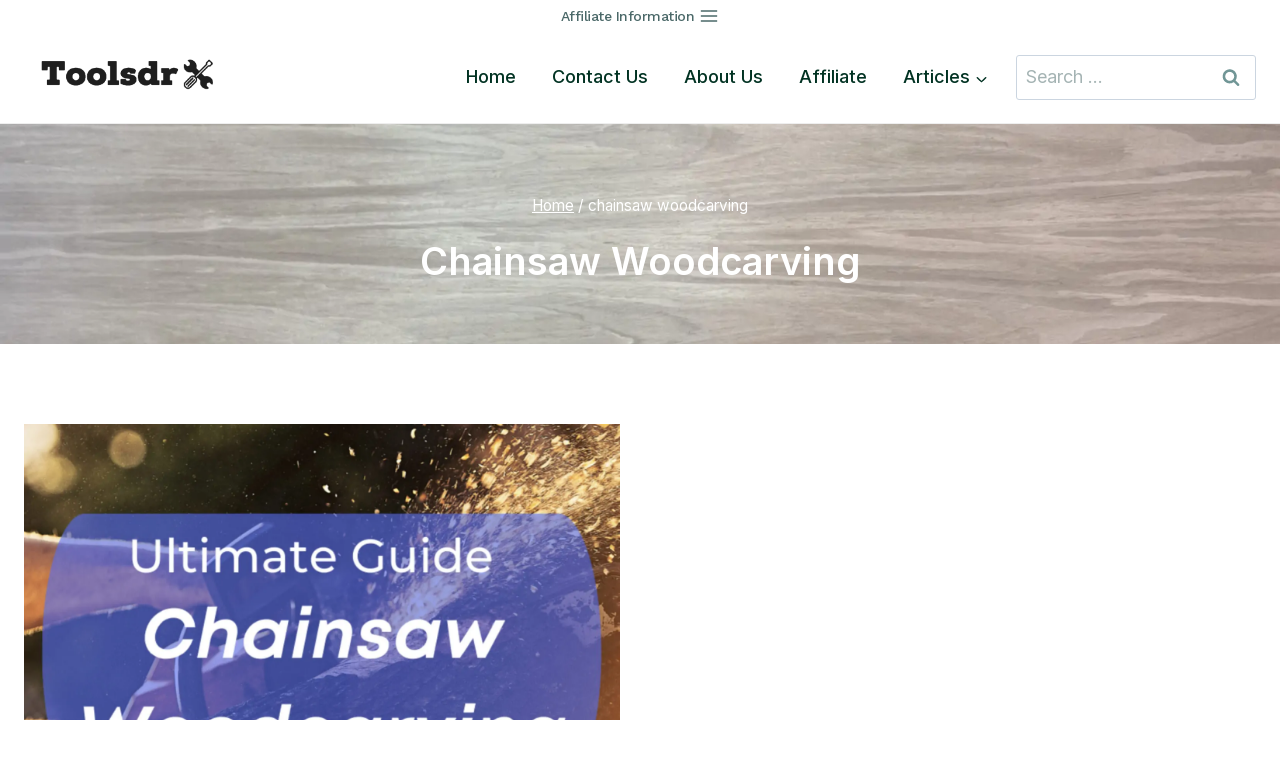

--- FILE ---
content_type: text/html; charset=UTF-8
request_url: https://toolsdr.com/tag/chainsaw-woodcarving/
body_size: 32179
content:
<!doctype html>
<html lang="en-US" class="no-js" itemtype="https://schema.org/Blog" itemscope>
<head><script>if(navigator.userAgent.match(/MSIE|Internet Explorer/i)||navigator.userAgent.match(/Trident\/7\..*?rv:11/i)){var href=document.location.href;if(!href.match(/[?&]nowprocket/)){if(href.indexOf("?")==-1){if(href.indexOf("#")==-1){document.location.href=href+"?nowprocket=1"}else{document.location.href=href.replace("#","?nowprocket=1#")}}else{if(href.indexOf("#")==-1){document.location.href=href+"&nowprocket=1"}else{document.location.href=href.replace("#","&nowprocket=1#")}}}}</script><script>class RocketLazyLoadScripts{constructor(e){this.triggerEvents=e,this.eventOptions={passive:!0},this.userEventListener=this.triggerListener.bind(this),this.delayedScripts={normal:[],async:[],defer:[]},this.allJQueries=[]}_addUserInteractionListener(e){this.triggerEvents.forEach((t=>window.addEventListener(t,e.userEventListener,e.eventOptions)))}_removeUserInteractionListener(e){this.triggerEvents.forEach((t=>window.removeEventListener(t,e.userEventListener,e.eventOptions)))}triggerListener(){this._removeUserInteractionListener(this),this._loadEverythingNow()}async _loadEverythingNow(){this._handleDocumentWrite(),this._registerAllDelayedScripts(),this._preloadAllScripts(),await this._loadScriptsFromList(this.delayedScripts.normal),await this._loadScriptsFromList(this.delayedScripts.defer),await this._loadScriptsFromList(this.delayedScripts.async),await this._triggerDOMContentLoaded(),await this._triggerWindowLoad(),window.dispatchEvent(new Event("rocket-allScriptsLoaded"))}_registerAllDelayedScripts(){document.querySelectorAll("script[type=rocketlazyloadscript]").forEach((e=>{e.hasAttribute("src")?e.hasAttribute("async")&&!1!==e.async?this.delayedScripts.async.push(e):e.hasAttribute("defer")&&!1!==e.defer||"module"===e.getAttribute("data-rocket-type")?this.delayedScripts.defer.push(e):this.delayedScripts.normal.push(e):this.delayedScripts.normal.push(e)}))}async _transformScript(e){return await this._requestAnimFrame(),new Promise((t=>{var n=document.createElement("script");[...e.attributes].forEach((e=>{let t=e.nodeName;"type"!==t&&("data-rocket-type"===t&&(t="type"),n.setAttribute(t,e.nodeValue))})),e.hasAttribute("src")?(n.addEventListener("load",t),n.addEventListener("error",t)):(n.text=e.text,t()),e.parentNode.replaceChild(n,e)}))}async _loadScriptsFromList(e){const t=e.shift();return t?(await this._transformScript(t),this._loadScriptsFromList(e)):Promise.resolve()}_preloadAllScripts(){var e=document.createDocumentFragment();[...this.delayedScripts.normal,...this.delayedScripts.defer,...this.delayedScripts.async].forEach((t=>{const n=t.getAttribute("src");if(n){const t=document.createElement("link");t.href=n,t.rel="preload",t.as="script",e.appendChild(t)}})),document.head.appendChild(e)}_delayEventListeners(){let e={};function t(t,n){!function(t){function n(n){return e[t].eventsToRewrite.indexOf(n)>=0?"rocket-"+n:n}e[t]||(e[t]={originalFunctions:{add:t.addEventListener,remove:t.removeEventListener},eventsToRewrite:[]},t.addEventListener=function(){arguments[0]=n(arguments[0]),e[t].originalFunctions.add.apply(t,arguments)},t.removeEventListener=function(){arguments[0]=n(arguments[0]),e[t].originalFunctions.remove.apply(t,arguments)})}(t),e[t].eventsToRewrite.push(n)}function n(e,t){const n=e[t];Object.defineProperty(e,t,{get:n||function(){},set:n=>{e["rocket"+t]=n}})}t(document,"DOMContentLoaded"),t(window,"DOMContentLoaded"),t(window,"load"),t(window,"pageshow"),t(document,"readystatechange"),n(document,"onreadystatechange"),n(window,"onload"),n(window,"onpageshow")}_delayJQueryReady(e){let t;Object.defineProperty(window,"jQuery",{get:()=>t,set(n){if(n&&n.fn&&!e.allJQueries.includes(n)){n.fn.ready=n.fn.init.prototype.ready=function(t){e.domReadyFired?t.bind(document)(n):document.addEventListener("rocket-DOMContentLoaded",(()=>t.bind(document)(n)))};const t=n.fn.on;n.fn.on=n.fn.init.prototype.on=function(){if(this[0]===window){function e(e){return e.split(" ").map((e=>"load"===e?"rocket-load":e)).join(" ")}"string"==typeof arguments[0]||arguments[0]instanceof String?arguments[0]=e(arguments[0]):"object"==typeof arguments[0]&&Object.keys(arguments[0]).forEach((t=>{delete Object.assign(arguments[0],{[e(t)]:arguments[0][t]})[t]}))}return t.apply(this,arguments),this},e.allJQueries.push(n)}t=n}})}async _triggerDOMContentLoaded(){this.domReadyFired=!0,await this._requestAnimFrame(),document.dispatchEvent(new Event("rocket-DOMContentLoaded")),await this._requestAnimFrame(),window.dispatchEvent(new Event("rocket-DOMContentLoaded")),await this._requestAnimFrame(),document.dispatchEvent(new Event("rocket-readystatechange")),await this._requestAnimFrame(),document.rocketonreadystatechange&&document.rocketonreadystatechange()}async _triggerWindowLoad(){await this._requestAnimFrame(),window.dispatchEvent(new Event("rocket-load")),await this._requestAnimFrame(),window.rocketonload&&window.rocketonload(),await this._requestAnimFrame(),this.allJQueries.forEach((e=>e(window).trigger("rocket-load"))),window.dispatchEvent(new Event("rocket-pageshow")),await this._requestAnimFrame(),window.rocketonpageshow&&window.rocketonpageshow()}_handleDocumentWrite(){const e=new Map;document.write=document.writeln=function(t){const n=document.currentScript,r=document.createRange(),i=n.parentElement;let o=e.get(n);void 0===o&&(o=n.nextSibling,e.set(n,o));const a=document.createDocumentFragment();r.setStart(a,0),a.appendChild(r.createContextualFragment(t)),i.insertBefore(a,o)}}async _requestAnimFrame(){return new Promise((e=>requestAnimationFrame(e)))}static run(){const e=new RocketLazyLoadScripts(["keydown","mouseover","touchmove","touchstart","wheel"]);e._delayEventListeners(),e._delayJQueryReady(e),e._addUserInteractionListener(e)}}RocketLazyLoadScripts.run();
</script>
	<meta charset="UTF-8">
	<meta name="viewport" content="width=device-width, initial-scale=1, minimum-scale=1">
	<script type="rocketlazyloadscript" data-cfasync="false" data-no-defer="1">var ewww_webp_supported=!1;function check_webp_feature(A,e){var w;e=void 0!==e?e:function(){},ewww_webp_supported?e(ewww_webp_supported):((w=new Image).onload=function(){ewww_webp_supported=0<w.width&&0<w.height,e&&e(ewww_webp_supported)},w.onerror=function(){e&&e(!1)},w.src="data:image/webp;base64,"+{alpha:"UklGRkoAAABXRUJQVlA4WAoAAAAQAAAAAAAAAAAAQUxQSAwAAAARBxAR/Q9ERP8DAABWUDggGAAAABQBAJ0BKgEAAQAAAP4AAA3AAP7mtQAAAA=="}[A])}check_webp_feature("alpha");</script><script type="rocketlazyloadscript" data-cfasync="false" data-no-defer="1">var Arrive=function(c,w){"use strict";if(c.MutationObserver&&"undefined"!=typeof HTMLElement){var r,a=0,u=(r=HTMLElement.prototype.matches||HTMLElement.prototype.webkitMatchesSelector||HTMLElement.prototype.mozMatchesSelector||HTMLElement.prototype.msMatchesSelector,{matchesSelector:function(e,t){return e instanceof HTMLElement&&r.call(e,t)},addMethod:function(e,t,r){var a=e[t];e[t]=function(){return r.length==arguments.length?r.apply(this,arguments):"function"==typeof a?a.apply(this,arguments):void 0}},callCallbacks:function(e,t){t&&t.options.onceOnly&&1==t.firedElems.length&&(e=[e[0]]);for(var r,a=0;r=e[a];a++)r&&r.callback&&r.callback.call(r.elem,r.elem);t&&t.options.onceOnly&&1==t.firedElems.length&&t.me.unbindEventWithSelectorAndCallback.call(t.target,t.selector,t.callback)},checkChildNodesRecursively:function(e,t,r,a){for(var i,n=0;i=e[n];n++)r(i,t,a)&&a.push({callback:t.callback,elem:i}),0<i.childNodes.length&&u.checkChildNodesRecursively(i.childNodes,t,r,a)},mergeArrays:function(e,t){var r,a={};for(r in e)e.hasOwnProperty(r)&&(a[r]=e[r]);for(r in t)t.hasOwnProperty(r)&&(a[r]=t[r]);return a},toElementsArray:function(e){return e=void 0!==e&&("number"!=typeof e.length||e===c)?[e]:e}}),e=(l.prototype.addEvent=function(e,t,r,a){a={target:e,selector:t,options:r,callback:a,firedElems:[]};return this._beforeAdding&&this._beforeAdding(a),this._eventsBucket.push(a),a},l.prototype.removeEvent=function(e){for(var t,r=this._eventsBucket.length-1;t=this._eventsBucket[r];r--)e(t)&&(this._beforeRemoving&&this._beforeRemoving(t),(t=this._eventsBucket.splice(r,1))&&t.length&&(t[0].callback=null))},l.prototype.beforeAdding=function(e){this._beforeAdding=e},l.prototype.beforeRemoving=function(e){this._beforeRemoving=e},l),t=function(i,n){var o=new e,l=this,s={fireOnAttributesModification:!1};return o.beforeAdding(function(t){var e=t.target;e!==c.document&&e!==c||(e=document.getElementsByTagName("html")[0]);var r=new MutationObserver(function(e){n.call(this,e,t)}),a=i(t.options);r.observe(e,a),t.observer=r,t.me=l}),o.beforeRemoving(function(e){e.observer.disconnect()}),this.bindEvent=function(e,t,r){t=u.mergeArrays(s,t);for(var a=u.toElementsArray(this),i=0;i<a.length;i++)o.addEvent(a[i],e,t,r)},this.unbindEvent=function(){var r=u.toElementsArray(this);o.removeEvent(function(e){for(var t=0;t<r.length;t++)if(this===w||e.target===r[t])return!0;return!1})},this.unbindEventWithSelectorOrCallback=function(r){var a=u.toElementsArray(this),i=r,e="function"==typeof r?function(e){for(var t=0;t<a.length;t++)if((this===w||e.target===a[t])&&e.callback===i)return!0;return!1}:function(e){for(var t=0;t<a.length;t++)if((this===w||e.target===a[t])&&e.selector===r)return!0;return!1};o.removeEvent(e)},this.unbindEventWithSelectorAndCallback=function(r,a){var i=u.toElementsArray(this);o.removeEvent(function(e){for(var t=0;t<i.length;t++)if((this===w||e.target===i[t])&&e.selector===r&&e.callback===a)return!0;return!1})},this},i=new function(){var s={fireOnAttributesModification:!1,onceOnly:!1,existing:!1};function n(e,t,r){return!(!u.matchesSelector(e,t.selector)||(e._id===w&&(e._id=a++),-1!=t.firedElems.indexOf(e._id)))&&(t.firedElems.push(e._id),!0)}var c=(i=new t(function(e){var t={attributes:!1,childList:!0,subtree:!0};return e.fireOnAttributesModification&&(t.attributes=!0),t},function(e,i){e.forEach(function(e){var t=e.addedNodes,r=e.target,a=[];null!==t&&0<t.length?u.checkChildNodesRecursively(t,i,n,a):"attributes"===e.type&&n(r,i)&&a.push({callback:i.callback,elem:r}),u.callCallbacks(a,i)})})).bindEvent;return i.bindEvent=function(e,t,r){t=void 0===r?(r=t,s):u.mergeArrays(s,t);var a=u.toElementsArray(this);if(t.existing){for(var i=[],n=0;n<a.length;n++)for(var o=a[n].querySelectorAll(e),l=0;l<o.length;l++)i.push({callback:r,elem:o[l]});if(t.onceOnly&&i.length)return r.call(i[0].elem,i[0].elem);setTimeout(u.callCallbacks,1,i)}c.call(this,e,t,r)},i},o=new function(){var a={};function i(e,t){return u.matchesSelector(e,t.selector)}var n=(o=new t(function(){return{childList:!0,subtree:!0}},function(e,r){e.forEach(function(e){var t=e.removedNodes,e=[];null!==t&&0<t.length&&u.checkChildNodesRecursively(t,r,i,e),u.callCallbacks(e,r)})})).bindEvent;return o.bindEvent=function(e,t,r){t=void 0===r?(r=t,a):u.mergeArrays(a,t),n.call(this,e,t,r)},o};d(HTMLElement.prototype),d(NodeList.prototype),d(HTMLCollection.prototype),d(HTMLDocument.prototype),d(Window.prototype);var n={};return s(i,n,"unbindAllArrive"),s(o,n,"unbindAllLeave"),n}function l(){this._eventsBucket=[],this._beforeAdding=null,this._beforeRemoving=null}function s(e,t,r){u.addMethod(t,r,e.unbindEvent),u.addMethod(t,r,e.unbindEventWithSelectorOrCallback),u.addMethod(t,r,e.unbindEventWithSelectorAndCallback)}function d(e){e.arrive=i.bindEvent,s(i,e,"unbindArrive"),e.leave=o.bindEvent,s(o,e,"unbindLeave")}}(window,void 0),ewww_webp_supported=!1;function check_webp_feature(e,t){var r;ewww_webp_supported?t(ewww_webp_supported):((r=new Image).onload=function(){ewww_webp_supported=0<r.width&&0<r.height,t(ewww_webp_supported)},r.onerror=function(){t(!1)},r.src="data:image/webp;base64,"+{alpha:"UklGRkoAAABXRUJQVlA4WAoAAAAQAAAAAAAAAAAAQUxQSAwAAAARBxAR/Q9ERP8DAABWUDggGAAAABQBAJ0BKgEAAQAAAP4AAA3AAP7mtQAAAA==",animation:"UklGRlIAAABXRUJQVlA4WAoAAAASAAAAAAAAAAAAQU5JTQYAAAD/////AABBTk1GJgAAAAAAAAAAAAAAAAAAAGQAAABWUDhMDQAAAC8AAAAQBxAREYiI/gcA"}[e])}function ewwwLoadImages(e){if(e){for(var t=document.querySelectorAll(".batch-image img, .image-wrapper a, .ngg-pro-masonry-item a, .ngg-galleria-offscreen-seo-wrapper a"),r=0,a=t.length;r<a;r++)ewwwAttr(t[r],"data-src",t[r].getAttribute("data-webp")),ewwwAttr(t[r],"data-thumbnail",t[r].getAttribute("data-webp-thumbnail"));for(var i=document.querySelectorAll(".rev_slider ul li"),r=0,a=i.length;r<a;r++){ewwwAttr(i[r],"data-thumb",i[r].getAttribute("data-webp-thumb"));for(var n=1;n<11;)ewwwAttr(i[r],"data-param"+n,i[r].getAttribute("data-webp-param"+n)),n++}for(r=0,a=(i=document.querySelectorAll(".rev_slider img")).length;r<a;r++)ewwwAttr(i[r],"data-lazyload",i[r].getAttribute("data-webp-lazyload"));for(var o=document.querySelectorAll("div.woocommerce-product-gallery__image"),r=0,a=o.length;r<a;r++)ewwwAttr(o[r],"data-thumb",o[r].getAttribute("data-webp-thumb"))}for(var l=document.querySelectorAll("video"),r=0,a=l.length;r<a;r++)ewwwAttr(l[r],"poster",e?l[r].getAttribute("data-poster-webp"):l[r].getAttribute("data-poster-image"));for(var s,c=document.querySelectorAll("img.ewww_webp_lazy_load"),r=0,a=c.length;r<a;r++)e&&(ewwwAttr(c[r],"data-lazy-srcset",c[r].getAttribute("data-lazy-srcset-webp")),ewwwAttr(c[r],"data-srcset",c[r].getAttribute("data-srcset-webp")),ewwwAttr(c[r],"data-lazy-src",c[r].getAttribute("data-lazy-src-webp")),ewwwAttr(c[r],"data-src",c[r].getAttribute("data-src-webp")),ewwwAttr(c[r],"data-orig-file",c[r].getAttribute("data-webp-orig-file")),ewwwAttr(c[r],"data-medium-file",c[r].getAttribute("data-webp-medium-file")),ewwwAttr(c[r],"data-large-file",c[r].getAttribute("data-webp-large-file")),null!=(s=c[r].getAttribute("srcset"))&&!1!==s&&s.includes("R0lGOD")&&ewwwAttr(c[r],"src",c[r].getAttribute("data-lazy-src-webp"))),c[r].className=c[r].className.replace(/\bewww_webp_lazy_load\b/,"");for(var w=document.querySelectorAll(".ewww_webp"),r=0,a=w.length;r<a;r++)e?(ewwwAttr(w[r],"srcset",w[r].getAttribute("data-srcset-webp")),ewwwAttr(w[r],"src",w[r].getAttribute("data-src-webp")),ewwwAttr(w[r],"data-orig-file",w[r].getAttribute("data-webp-orig-file")),ewwwAttr(w[r],"data-medium-file",w[r].getAttribute("data-webp-medium-file")),ewwwAttr(w[r],"data-large-file",w[r].getAttribute("data-webp-large-file")),ewwwAttr(w[r],"data-large_image",w[r].getAttribute("data-webp-large_image")),ewwwAttr(w[r],"data-src",w[r].getAttribute("data-webp-src"))):(ewwwAttr(w[r],"srcset",w[r].getAttribute("data-srcset-img")),ewwwAttr(w[r],"src",w[r].getAttribute("data-src-img"))),w[r].className=w[r].className.replace(/\bewww_webp\b/,"ewww_webp_loaded");window.jQuery&&jQuery.fn.isotope&&jQuery.fn.imagesLoaded&&(jQuery(".fusion-posts-container-infinite").imagesLoaded(function(){jQuery(".fusion-posts-container-infinite").hasClass("isotope")&&jQuery(".fusion-posts-container-infinite").isotope()}),jQuery(".fusion-portfolio:not(.fusion-recent-works) .fusion-portfolio-wrapper").imagesLoaded(function(){jQuery(".fusion-portfolio:not(.fusion-recent-works) .fusion-portfolio-wrapper").isotope()}))}function ewwwWebPInit(e){ewwwLoadImages(e),ewwwNggLoadGalleries(e),document.arrive(".ewww_webp",function(){ewwwLoadImages(e)}),document.arrive(".ewww_webp_lazy_load",function(){ewwwLoadImages(e)}),document.arrive("videos",function(){ewwwLoadImages(e)}),"loading"==document.readyState?document.addEventListener("DOMContentLoaded",ewwwJSONParserInit):("undefined"!=typeof galleries&&ewwwNggParseGalleries(e),ewwwWooParseVariations(e))}function ewwwAttr(e,t,r){null!=r&&!1!==r&&e.setAttribute(t,r)}function ewwwJSONParserInit(){"undefined"!=typeof galleries&&check_webp_feature("alpha",ewwwNggParseGalleries),check_webp_feature("alpha",ewwwWooParseVariations)}function ewwwWooParseVariations(e){if(e)for(var t=document.querySelectorAll("form.variations_form"),r=0,a=t.length;r<a;r++){var i=t[r].getAttribute("data-product_variations"),n=!1;try{for(var o in i=JSON.parse(i))void 0!==i[o]&&void 0!==i[o].image&&(void 0!==i[o].image.src_webp&&(i[o].image.src=i[o].image.src_webp,n=!0),void 0!==i[o].image.srcset_webp&&(i[o].image.srcset=i[o].image.srcset_webp,n=!0),void 0!==i[o].image.full_src_webp&&(i[o].image.full_src=i[o].image.full_src_webp,n=!0),void 0!==i[o].image.gallery_thumbnail_src_webp&&(i[o].image.gallery_thumbnail_src=i[o].image.gallery_thumbnail_src_webp,n=!0),void 0!==i[o].image.thumb_src_webp&&(i[o].image.thumb_src=i[o].image.thumb_src_webp,n=!0));n&&ewwwAttr(t[r],"data-product_variations",JSON.stringify(i))}catch(e){}}}function ewwwNggParseGalleries(e){if(e)for(var t in galleries){var r=galleries[t];galleries[t].images_list=ewwwNggParseImageList(r.images_list)}}function ewwwNggLoadGalleries(e){e&&document.addEventListener("ngg.galleria.themeadded",function(e,t){window.ngg_galleria._create_backup=window.ngg_galleria.create,window.ngg_galleria.create=function(e,t){var r=$(e).data("id");return galleries["gallery_"+r].images_list=ewwwNggParseImageList(galleries["gallery_"+r].images_list),window.ngg_galleria._create_backup(e,t)}})}function ewwwNggParseImageList(e){for(var t in e){var r=e[t];if(void 0!==r["image-webp"]&&(e[t].image=r["image-webp"],delete e[t]["image-webp"]),void 0!==r["thumb-webp"]&&(e[t].thumb=r["thumb-webp"],delete e[t]["thumb-webp"]),void 0!==r.full_image_webp&&(e[t].full_image=r.full_image_webp,delete e[t].full_image_webp),void 0!==r.srcsets)for(var a in r.srcsets)nggSrcset=r.srcsets[a],void 0!==r.srcsets[a+"-webp"]&&(e[t].srcsets[a]=r.srcsets[a+"-webp"],delete e[t].srcsets[a+"-webp"]);if(void 0!==r.full_srcsets)for(var i in r.full_srcsets)nggFSrcset=r.full_srcsets[i],void 0!==r.full_srcsets[i+"-webp"]&&(e[t].full_srcsets[i]=r.full_srcsets[i+"-webp"],delete e[t].full_srcsets[i+"-webp"])}return e}check_webp_feature("alpha",ewwwWebPInit);</script><meta name='robots' content='index, follow, max-image-preview:large, max-snippet:-1, max-video-preview:-1' />

	<!-- This site is optimized with the Yoast SEO plugin v21.1 - https://yoast.com/wordpress/plugins/seo/ -->
	<title>chainsaw woodcarving Archives - Toolsdr</title><link rel="stylesheet" href="https://toolsdr.com/wp-content/cache/min/1/1e706e6bf45ba50313ff42cfed99e77b.css" media="all" data-minify="1" />
	<link rel="canonical" href="https://toolsdr.com/tag/chainsaw-woodcarving/" />
	<meta property="og:locale" content="en_US" />
	<meta property="og:type" content="article" />
	<meta property="og:title" content="chainsaw woodcarving Archives - Toolsdr" />
	<meta property="og:url" content="https://toolsdr.com/tag/chainsaw-woodcarving/" />
	<meta property="og:site_name" content="Toolsdr" />
	<meta name="twitter:card" content="summary_large_image" />
	<script type="application/ld+json" class="yoast-schema-graph">{"@context":"https://schema.org","@graph":[{"@type":"CollectionPage","@id":"https://toolsdr.com/tag/chainsaw-woodcarving/","url":"https://toolsdr.com/tag/chainsaw-woodcarving/","name":"chainsaw woodcarving Archives - Toolsdr","isPartOf":{"@id":"https://toolsdr.com/#website"},"primaryImageOfPage":{"@id":"https://toolsdr.com/tag/chainsaw-woodcarving/#primaryimage"},"image":{"@id":"https://toolsdr.com/tag/chainsaw-woodcarving/#primaryimage"},"thumbnailUrl":"https://toolsdr.com/wp-content/uploads/2023/08/IMG_0612.jpeg","breadcrumb":{"@id":"https://toolsdr.com/tag/chainsaw-woodcarving/#breadcrumb"},"inLanguage":"en-US"},{"@type":"ImageObject","inLanguage":"en-US","@id":"https://toolsdr.com/tag/chainsaw-woodcarving/#primaryimage","url":"https://toolsdr.com/wp-content/uploads/2023/08/IMG_0612.jpeg","contentUrl":"https://toolsdr.com/wp-content/uploads/2023/08/IMG_0612.jpeg","width":1920,"height":1596},{"@type":"BreadcrumbList","@id":"https://toolsdr.com/tag/chainsaw-woodcarving/#breadcrumb","itemListElement":[{"@type":"ListItem","position":1,"name":"Home","item":"https://toolsdr.com/"},{"@type":"ListItem","position":2,"name":"chainsaw woodcarving"}]},{"@type":"WebSite","@id":"https://toolsdr.com/#website","url":"https://toolsdr.com/","name":"Toolsdr","description":"Latest tools and equipments","publisher":{"@id":"https://toolsdr.com/#organization"},"potentialAction":[{"@type":"SearchAction","target":{"@type":"EntryPoint","urlTemplate":"https://toolsdr.com/?s={search_term_string}"},"query-input":"required name=search_term_string"}],"inLanguage":"en-US"},{"@type":"Organization","@id":"https://toolsdr.com/#organization","name":"Toolsdr","url":"https://toolsdr.com/","logo":{"@type":"ImageObject","inLanguage":"en-US","@id":"https://toolsdr.com/#/schema/logo/image/","url":"https://toolsdr.com/wp-content/uploads/2023/08/cropped-IMG_0658.png","contentUrl":"https://toolsdr.com/wp-content/uploads/2023/08/cropped-IMG_0658.png","width":1438,"height":577,"caption":"Toolsdr"},"image":{"@id":"https://toolsdr.com/#/schema/logo/image/"},"sameAs":["https://www.facebook.com/profile.php?id=100087643097786"]}]}</script>
	<!-- / Yoast SEO plugin. -->


<link rel='dns-prefetch' href='//www.googletagmanager.com' />
<link rel='dns-prefetch' href='//pagead2.googlesyndication.com' />
<link href='https://fonts.gstatic.com' crossorigin rel='preconnect' />
<link rel="alternate" type="application/rss+xml" title="Toolsdr &raquo; Feed" href="https://toolsdr.com/feed/" />
<link rel="alternate" type="application/rss+xml" title="Toolsdr &raquo; Comments Feed" href="https://toolsdr.com/comments/feed/" />
			<script type="rocketlazyloadscript">document.documentElement.classList.remove( 'no-js' );</script>
			<link rel="alternate" type="application/rss+xml" title="Toolsdr &raquo; chainsaw woodcarving Tag Feed" href="https://toolsdr.com/tag/chainsaw-woodcarving/feed/" />
<style id='wp-img-auto-sizes-contain-inline-css'>
img:is([sizes=auto i],[sizes^="auto," i]){contain-intrinsic-size:3000px 1500px}
/*# sourceURL=wp-img-auto-sizes-contain-inline-css */
</style>
<style id='wp-emoji-styles-inline-css'>

	img.wp-smiley, img.emoji {
		display: inline !important;
		border: none !important;
		box-shadow: none !important;
		height: 1em !important;
		width: 1em !important;
		margin: 0 0.07em !important;
		vertical-align: -0.1em !important;
		background: none !important;
		padding: 0 !important;
	}
/*# sourceURL=wp-emoji-styles-inline-css */
</style>
<style id='wp-block-library-inline-css'>
:root{--wp-block-synced-color:#7a00df;--wp-block-synced-color--rgb:122,0,223;--wp-bound-block-color:var(--wp-block-synced-color);--wp-editor-canvas-background:#ddd;--wp-admin-theme-color:#007cba;--wp-admin-theme-color--rgb:0,124,186;--wp-admin-theme-color-darker-10:#006ba1;--wp-admin-theme-color-darker-10--rgb:0,107,160.5;--wp-admin-theme-color-darker-20:#005a87;--wp-admin-theme-color-darker-20--rgb:0,90,135;--wp-admin-border-width-focus:2px}@media (min-resolution:192dpi){:root{--wp-admin-border-width-focus:1.5px}}.wp-element-button{cursor:pointer}:root .has-very-light-gray-background-color{background-color:#eee}:root .has-very-dark-gray-background-color{background-color:#313131}:root .has-very-light-gray-color{color:#eee}:root .has-very-dark-gray-color{color:#313131}:root .has-vivid-green-cyan-to-vivid-cyan-blue-gradient-background{background:linear-gradient(135deg,#00d084,#0693e3)}:root .has-purple-crush-gradient-background{background:linear-gradient(135deg,#34e2e4,#4721fb 50%,#ab1dfe)}:root .has-hazy-dawn-gradient-background{background:linear-gradient(135deg,#faaca8,#dad0ec)}:root .has-subdued-olive-gradient-background{background:linear-gradient(135deg,#fafae1,#67a671)}:root .has-atomic-cream-gradient-background{background:linear-gradient(135deg,#fdd79a,#004a59)}:root .has-nightshade-gradient-background{background:linear-gradient(135deg,#330968,#31cdcf)}:root .has-midnight-gradient-background{background:linear-gradient(135deg,#020381,#2874fc)}:root{--wp--preset--font-size--normal:16px;--wp--preset--font-size--huge:42px}.has-regular-font-size{font-size:1em}.has-larger-font-size{font-size:2.625em}.has-normal-font-size{font-size:var(--wp--preset--font-size--normal)}.has-huge-font-size{font-size:var(--wp--preset--font-size--huge)}.has-text-align-center{text-align:center}.has-text-align-left{text-align:left}.has-text-align-right{text-align:right}.has-fit-text{white-space:nowrap!important}#end-resizable-editor-section{display:none}.aligncenter{clear:both}.items-justified-left{justify-content:flex-start}.items-justified-center{justify-content:center}.items-justified-right{justify-content:flex-end}.items-justified-space-between{justify-content:space-between}.screen-reader-text{border:0;clip-path:inset(50%);height:1px;margin:-1px;overflow:hidden;padding:0;position:absolute;width:1px;word-wrap:normal!important}.screen-reader-text:focus{background-color:#ddd;clip-path:none;color:#444;display:block;font-size:1em;height:auto;left:5px;line-height:normal;padding:15px 23px 14px;text-decoration:none;top:5px;width:auto;z-index:100000}html :where(.has-border-color){border-style:solid}html :where([style*=border-top-color]){border-top-style:solid}html :where([style*=border-right-color]){border-right-style:solid}html :where([style*=border-bottom-color]){border-bottom-style:solid}html :where([style*=border-left-color]){border-left-style:solid}html :where([style*=border-width]){border-style:solid}html :where([style*=border-top-width]){border-top-style:solid}html :where([style*=border-right-width]){border-right-style:solid}html :where([style*=border-bottom-width]){border-bottom-style:solid}html :where([style*=border-left-width]){border-left-style:solid}html :where(img[class*=wp-image-]){height:auto;max-width:100%}:where(figure){margin:0 0 1em}html :where(.is-position-sticky){--wp-admin--admin-bar--position-offset:var(--wp-admin--admin-bar--height,0px)}@media screen and (max-width:600px){html :where(.is-position-sticky){--wp-admin--admin-bar--position-offset:0px}}

/*# sourceURL=wp-block-library-inline-css */
</style><style id='wp-block-heading-inline-css'>
h1:where(.wp-block-heading).has-background,h2:where(.wp-block-heading).has-background,h3:where(.wp-block-heading).has-background,h4:where(.wp-block-heading).has-background,h5:where(.wp-block-heading).has-background,h6:where(.wp-block-heading).has-background{padding:1.25em 2.375em}h1.has-text-align-left[style*=writing-mode]:where([style*=vertical-lr]),h1.has-text-align-right[style*=writing-mode]:where([style*=vertical-rl]),h2.has-text-align-left[style*=writing-mode]:where([style*=vertical-lr]),h2.has-text-align-right[style*=writing-mode]:where([style*=vertical-rl]),h3.has-text-align-left[style*=writing-mode]:where([style*=vertical-lr]),h3.has-text-align-right[style*=writing-mode]:where([style*=vertical-rl]),h4.has-text-align-left[style*=writing-mode]:where([style*=vertical-lr]),h4.has-text-align-right[style*=writing-mode]:where([style*=vertical-rl]),h5.has-text-align-left[style*=writing-mode]:where([style*=vertical-lr]),h5.has-text-align-right[style*=writing-mode]:where([style*=vertical-rl]),h6.has-text-align-left[style*=writing-mode]:where([style*=vertical-lr]),h6.has-text-align-right[style*=writing-mode]:where([style*=vertical-rl]){rotate:180deg}
/*# sourceURL=https://toolsdr.com/wp-includes/blocks/heading/style.min.css */
</style>
<style id='wp-block-image-inline-css'>
.wp-block-image>a,.wp-block-image>figure>a{display:inline-block}.wp-block-image img{box-sizing:border-box;height:auto;max-width:100%;vertical-align:bottom}@media not (prefers-reduced-motion){.wp-block-image img.hide{visibility:hidden}.wp-block-image img.show{animation:show-content-image .4s}}.wp-block-image[style*=border-radius] img,.wp-block-image[style*=border-radius]>a{border-radius:inherit}.wp-block-image.has-custom-border img{box-sizing:border-box}.wp-block-image.aligncenter{text-align:center}.wp-block-image.alignfull>a,.wp-block-image.alignwide>a{width:100%}.wp-block-image.alignfull img,.wp-block-image.alignwide img{height:auto;width:100%}.wp-block-image .aligncenter,.wp-block-image .alignleft,.wp-block-image .alignright,.wp-block-image.aligncenter,.wp-block-image.alignleft,.wp-block-image.alignright{display:table}.wp-block-image .aligncenter>figcaption,.wp-block-image .alignleft>figcaption,.wp-block-image .alignright>figcaption,.wp-block-image.aligncenter>figcaption,.wp-block-image.alignleft>figcaption,.wp-block-image.alignright>figcaption{caption-side:bottom;display:table-caption}.wp-block-image .alignleft{float:left;margin:.5em 1em .5em 0}.wp-block-image .alignright{float:right;margin:.5em 0 .5em 1em}.wp-block-image .aligncenter{margin-left:auto;margin-right:auto}.wp-block-image :where(figcaption){margin-bottom:1em;margin-top:.5em}.wp-block-image.is-style-circle-mask img{border-radius:9999px}@supports ((-webkit-mask-image:none) or (mask-image:none)) or (-webkit-mask-image:none){.wp-block-image.is-style-circle-mask img{border-radius:0;-webkit-mask-image:url('data:image/svg+xml;utf8,<svg viewBox="0 0 100 100" xmlns="http://www.w3.org/2000/svg"><circle cx="50" cy="50" r="50"/></svg>');mask-image:url('data:image/svg+xml;utf8,<svg viewBox="0 0 100 100" xmlns="http://www.w3.org/2000/svg"><circle cx="50" cy="50" r="50"/></svg>');mask-mode:alpha;-webkit-mask-position:center;mask-position:center;-webkit-mask-repeat:no-repeat;mask-repeat:no-repeat;-webkit-mask-size:contain;mask-size:contain}}:root :where(.wp-block-image.is-style-rounded img,.wp-block-image .is-style-rounded img){border-radius:9999px}.wp-block-image figure{margin:0}.wp-lightbox-container{display:flex;flex-direction:column;position:relative}.wp-lightbox-container img{cursor:zoom-in}.wp-lightbox-container img:hover+button{opacity:1}.wp-lightbox-container button{align-items:center;backdrop-filter:blur(16px) saturate(180%);background-color:#5a5a5a40;border:none;border-radius:4px;cursor:zoom-in;display:flex;height:20px;justify-content:center;opacity:0;padding:0;position:absolute;right:16px;text-align:center;top:16px;width:20px;z-index:100}@media not (prefers-reduced-motion){.wp-lightbox-container button{transition:opacity .2s ease}}.wp-lightbox-container button:focus-visible{outline:3px auto #5a5a5a40;outline:3px auto -webkit-focus-ring-color;outline-offset:3px}.wp-lightbox-container button:hover{cursor:pointer;opacity:1}.wp-lightbox-container button:focus{opacity:1}.wp-lightbox-container button:focus,.wp-lightbox-container button:hover,.wp-lightbox-container button:not(:hover):not(:active):not(.has-background){background-color:#5a5a5a40;border:none}.wp-lightbox-overlay{box-sizing:border-box;cursor:zoom-out;height:100vh;left:0;overflow:hidden;position:fixed;top:0;visibility:hidden;width:100%;z-index:100000}.wp-lightbox-overlay .close-button{align-items:center;cursor:pointer;display:flex;justify-content:center;min-height:40px;min-width:40px;padding:0;position:absolute;right:calc(env(safe-area-inset-right) + 16px);top:calc(env(safe-area-inset-top) + 16px);z-index:5000000}.wp-lightbox-overlay .close-button:focus,.wp-lightbox-overlay .close-button:hover,.wp-lightbox-overlay .close-button:not(:hover):not(:active):not(.has-background){background:none;border:none}.wp-lightbox-overlay .lightbox-image-container{height:var(--wp--lightbox-container-height);left:50%;overflow:hidden;position:absolute;top:50%;transform:translate(-50%,-50%);transform-origin:top left;width:var(--wp--lightbox-container-width);z-index:9999999999}.wp-lightbox-overlay .wp-block-image{align-items:center;box-sizing:border-box;display:flex;height:100%;justify-content:center;margin:0;position:relative;transform-origin:0 0;width:100%;z-index:3000000}.wp-lightbox-overlay .wp-block-image img{height:var(--wp--lightbox-image-height);min-height:var(--wp--lightbox-image-height);min-width:var(--wp--lightbox-image-width);width:var(--wp--lightbox-image-width)}.wp-lightbox-overlay .wp-block-image figcaption{display:none}.wp-lightbox-overlay button{background:none;border:none}.wp-lightbox-overlay .scrim{background-color:#fff;height:100%;opacity:.9;position:absolute;width:100%;z-index:2000000}.wp-lightbox-overlay.active{visibility:visible}@media not (prefers-reduced-motion){.wp-lightbox-overlay.active{animation:turn-on-visibility .25s both}.wp-lightbox-overlay.active img{animation:turn-on-visibility .35s both}.wp-lightbox-overlay.show-closing-animation:not(.active){animation:turn-off-visibility .35s both}.wp-lightbox-overlay.show-closing-animation:not(.active) img{animation:turn-off-visibility .25s both}.wp-lightbox-overlay.zoom.active{animation:none;opacity:1;visibility:visible}.wp-lightbox-overlay.zoom.active .lightbox-image-container{animation:lightbox-zoom-in .4s}.wp-lightbox-overlay.zoom.active .lightbox-image-container img{animation:none}.wp-lightbox-overlay.zoom.active .scrim{animation:turn-on-visibility .4s forwards}.wp-lightbox-overlay.zoom.show-closing-animation:not(.active){animation:none}.wp-lightbox-overlay.zoom.show-closing-animation:not(.active) .lightbox-image-container{animation:lightbox-zoom-out .4s}.wp-lightbox-overlay.zoom.show-closing-animation:not(.active) .lightbox-image-container img{animation:none}.wp-lightbox-overlay.zoom.show-closing-animation:not(.active) .scrim{animation:turn-off-visibility .4s forwards}}@keyframes show-content-image{0%{visibility:hidden}99%{visibility:hidden}to{visibility:visible}}@keyframes turn-on-visibility{0%{opacity:0}to{opacity:1}}@keyframes turn-off-visibility{0%{opacity:1;visibility:visible}99%{opacity:0;visibility:visible}to{opacity:0;visibility:hidden}}@keyframes lightbox-zoom-in{0%{transform:translate(calc((-100vw + var(--wp--lightbox-scrollbar-width))/2 + var(--wp--lightbox-initial-left-position)),calc(-50vh + var(--wp--lightbox-initial-top-position))) scale(var(--wp--lightbox-scale))}to{transform:translate(-50%,-50%) scale(1)}}@keyframes lightbox-zoom-out{0%{transform:translate(-50%,-50%) scale(1);visibility:visible}99%{visibility:visible}to{transform:translate(calc((-100vw + var(--wp--lightbox-scrollbar-width))/2 + var(--wp--lightbox-initial-left-position)),calc(-50vh + var(--wp--lightbox-initial-top-position))) scale(var(--wp--lightbox-scale));visibility:hidden}}
/*# sourceURL=https://toolsdr.com/wp-includes/blocks/image/style.min.css */
</style>
<style id='wp-block-paragraph-inline-css'>
.is-small-text{font-size:.875em}.is-regular-text{font-size:1em}.is-large-text{font-size:2.25em}.is-larger-text{font-size:3em}.has-drop-cap:not(:focus):first-letter{float:left;font-size:8.4em;font-style:normal;font-weight:100;line-height:.68;margin:.05em .1em 0 0;text-transform:uppercase}body.rtl .has-drop-cap:not(:focus):first-letter{float:none;margin-left:.1em}p.has-drop-cap.has-background{overflow:hidden}:root :where(p.has-background){padding:1.25em 2.375em}:where(p.has-text-color:not(.has-link-color)) a{color:inherit}p.has-text-align-left[style*="writing-mode:vertical-lr"],p.has-text-align-right[style*="writing-mode:vertical-rl"]{rotate:180deg}
/*# sourceURL=https://toolsdr.com/wp-includes/blocks/paragraph/style.min.css */
</style>
<style id='global-styles-inline-css'>
:root{--wp--preset--aspect-ratio--square: 1;--wp--preset--aspect-ratio--4-3: 4/3;--wp--preset--aspect-ratio--3-4: 3/4;--wp--preset--aspect-ratio--3-2: 3/2;--wp--preset--aspect-ratio--2-3: 2/3;--wp--preset--aspect-ratio--16-9: 16/9;--wp--preset--aspect-ratio--9-16: 9/16;--wp--preset--color--black: #000000;--wp--preset--color--cyan-bluish-gray: #abb8c3;--wp--preset--color--white: #ffffff;--wp--preset--color--pale-pink: #f78da7;--wp--preset--color--vivid-red: #cf2e2e;--wp--preset--color--luminous-vivid-orange: #ff6900;--wp--preset--color--luminous-vivid-amber: #fcb900;--wp--preset--color--light-green-cyan: #7bdcb5;--wp--preset--color--vivid-green-cyan: #00d084;--wp--preset--color--pale-cyan-blue: #8ed1fc;--wp--preset--color--vivid-cyan-blue: #0693e3;--wp--preset--color--vivid-purple: #9b51e0;--wp--preset--color--theme-palette-1: #a09b97;--wp--preset--color--theme-palette-2: #c5c2bc;--wp--preset--color--theme-palette-3: #013222;--wp--preset--color--theme-palette-4: #2d4847;--wp--preset--color--theme-palette-5: #4a6868;--wp--preset--color--theme-palette-6: #719696;--wp--preset--color--theme-palette-7: #e9eded;--wp--preset--color--theme-palette-8: #edf4f5;--wp--preset--color--theme-palette-9: #ffffff;--wp--preset--gradient--vivid-cyan-blue-to-vivid-purple: linear-gradient(135deg,rgb(6,147,227) 0%,rgb(155,81,224) 100%);--wp--preset--gradient--light-green-cyan-to-vivid-green-cyan: linear-gradient(135deg,rgb(122,220,180) 0%,rgb(0,208,130) 100%);--wp--preset--gradient--luminous-vivid-amber-to-luminous-vivid-orange: linear-gradient(135deg,rgb(252,185,0) 0%,rgb(255,105,0) 100%);--wp--preset--gradient--luminous-vivid-orange-to-vivid-red: linear-gradient(135deg,rgb(255,105,0) 0%,rgb(207,46,46) 100%);--wp--preset--gradient--very-light-gray-to-cyan-bluish-gray: linear-gradient(135deg,rgb(238,238,238) 0%,rgb(169,184,195) 100%);--wp--preset--gradient--cool-to-warm-spectrum: linear-gradient(135deg,rgb(74,234,220) 0%,rgb(151,120,209) 20%,rgb(207,42,186) 40%,rgb(238,44,130) 60%,rgb(251,105,98) 80%,rgb(254,248,76) 100%);--wp--preset--gradient--blush-light-purple: linear-gradient(135deg,rgb(255,206,236) 0%,rgb(152,150,240) 100%);--wp--preset--gradient--blush-bordeaux: linear-gradient(135deg,rgb(254,205,165) 0%,rgb(254,45,45) 50%,rgb(107,0,62) 100%);--wp--preset--gradient--luminous-dusk: linear-gradient(135deg,rgb(255,203,112) 0%,rgb(199,81,192) 50%,rgb(65,88,208) 100%);--wp--preset--gradient--pale-ocean: linear-gradient(135deg,rgb(255,245,203) 0%,rgb(182,227,212) 50%,rgb(51,167,181) 100%);--wp--preset--gradient--electric-grass: linear-gradient(135deg,rgb(202,248,128) 0%,rgb(113,206,126) 100%);--wp--preset--gradient--midnight: linear-gradient(135deg,rgb(2,3,129) 0%,rgb(40,116,252) 100%);--wp--preset--font-size--small: 14px;--wp--preset--font-size--medium: 24px;--wp--preset--font-size--large: 32px;--wp--preset--font-size--x-large: 42px;--wp--preset--font-size--larger: 40px;--wp--preset--spacing--20: 0.44rem;--wp--preset--spacing--30: 0.67rem;--wp--preset--spacing--40: 1rem;--wp--preset--spacing--50: 1.5rem;--wp--preset--spacing--60: 2.25rem;--wp--preset--spacing--70: 3.38rem;--wp--preset--spacing--80: 5.06rem;--wp--preset--shadow--natural: 6px 6px 9px rgba(0, 0, 0, 0.2);--wp--preset--shadow--deep: 12px 12px 50px rgba(0, 0, 0, 0.4);--wp--preset--shadow--sharp: 6px 6px 0px rgba(0, 0, 0, 0.2);--wp--preset--shadow--outlined: 6px 6px 0px -3px rgb(255, 255, 255), 6px 6px rgb(0, 0, 0);--wp--preset--shadow--crisp: 6px 6px 0px rgb(0, 0, 0);}:where(.is-layout-flex){gap: 0.5em;}:where(.is-layout-grid){gap: 0.5em;}body .is-layout-flex{display: flex;}.is-layout-flex{flex-wrap: wrap;align-items: center;}.is-layout-flex > :is(*, div){margin: 0;}body .is-layout-grid{display: grid;}.is-layout-grid > :is(*, div){margin: 0;}:where(.wp-block-columns.is-layout-flex){gap: 2em;}:where(.wp-block-columns.is-layout-grid){gap: 2em;}:where(.wp-block-post-template.is-layout-flex){gap: 1.25em;}:where(.wp-block-post-template.is-layout-grid){gap: 1.25em;}.has-black-color{color: var(--wp--preset--color--black) !important;}.has-cyan-bluish-gray-color{color: var(--wp--preset--color--cyan-bluish-gray) !important;}.has-white-color{color: var(--wp--preset--color--white) !important;}.has-pale-pink-color{color: var(--wp--preset--color--pale-pink) !important;}.has-vivid-red-color{color: var(--wp--preset--color--vivid-red) !important;}.has-luminous-vivid-orange-color{color: var(--wp--preset--color--luminous-vivid-orange) !important;}.has-luminous-vivid-amber-color{color: var(--wp--preset--color--luminous-vivid-amber) !important;}.has-light-green-cyan-color{color: var(--wp--preset--color--light-green-cyan) !important;}.has-vivid-green-cyan-color{color: var(--wp--preset--color--vivid-green-cyan) !important;}.has-pale-cyan-blue-color{color: var(--wp--preset--color--pale-cyan-blue) !important;}.has-vivid-cyan-blue-color{color: var(--wp--preset--color--vivid-cyan-blue) !important;}.has-vivid-purple-color{color: var(--wp--preset--color--vivid-purple) !important;}.has-black-background-color{background-color: var(--wp--preset--color--black) !important;}.has-cyan-bluish-gray-background-color{background-color: var(--wp--preset--color--cyan-bluish-gray) !important;}.has-white-background-color{background-color: var(--wp--preset--color--white) !important;}.has-pale-pink-background-color{background-color: var(--wp--preset--color--pale-pink) !important;}.has-vivid-red-background-color{background-color: var(--wp--preset--color--vivid-red) !important;}.has-luminous-vivid-orange-background-color{background-color: var(--wp--preset--color--luminous-vivid-orange) !important;}.has-luminous-vivid-amber-background-color{background-color: var(--wp--preset--color--luminous-vivid-amber) !important;}.has-light-green-cyan-background-color{background-color: var(--wp--preset--color--light-green-cyan) !important;}.has-vivid-green-cyan-background-color{background-color: var(--wp--preset--color--vivid-green-cyan) !important;}.has-pale-cyan-blue-background-color{background-color: var(--wp--preset--color--pale-cyan-blue) !important;}.has-vivid-cyan-blue-background-color{background-color: var(--wp--preset--color--vivid-cyan-blue) !important;}.has-vivid-purple-background-color{background-color: var(--wp--preset--color--vivid-purple) !important;}.has-black-border-color{border-color: var(--wp--preset--color--black) !important;}.has-cyan-bluish-gray-border-color{border-color: var(--wp--preset--color--cyan-bluish-gray) !important;}.has-white-border-color{border-color: var(--wp--preset--color--white) !important;}.has-pale-pink-border-color{border-color: var(--wp--preset--color--pale-pink) !important;}.has-vivid-red-border-color{border-color: var(--wp--preset--color--vivid-red) !important;}.has-luminous-vivid-orange-border-color{border-color: var(--wp--preset--color--luminous-vivid-orange) !important;}.has-luminous-vivid-amber-border-color{border-color: var(--wp--preset--color--luminous-vivid-amber) !important;}.has-light-green-cyan-border-color{border-color: var(--wp--preset--color--light-green-cyan) !important;}.has-vivid-green-cyan-border-color{border-color: var(--wp--preset--color--vivid-green-cyan) !important;}.has-pale-cyan-blue-border-color{border-color: var(--wp--preset--color--pale-cyan-blue) !important;}.has-vivid-cyan-blue-border-color{border-color: var(--wp--preset--color--vivid-cyan-blue) !important;}.has-vivid-purple-border-color{border-color: var(--wp--preset--color--vivid-purple) !important;}.has-vivid-cyan-blue-to-vivid-purple-gradient-background{background: var(--wp--preset--gradient--vivid-cyan-blue-to-vivid-purple) !important;}.has-light-green-cyan-to-vivid-green-cyan-gradient-background{background: var(--wp--preset--gradient--light-green-cyan-to-vivid-green-cyan) !important;}.has-luminous-vivid-amber-to-luminous-vivid-orange-gradient-background{background: var(--wp--preset--gradient--luminous-vivid-amber-to-luminous-vivid-orange) !important;}.has-luminous-vivid-orange-to-vivid-red-gradient-background{background: var(--wp--preset--gradient--luminous-vivid-orange-to-vivid-red) !important;}.has-very-light-gray-to-cyan-bluish-gray-gradient-background{background: var(--wp--preset--gradient--very-light-gray-to-cyan-bluish-gray) !important;}.has-cool-to-warm-spectrum-gradient-background{background: var(--wp--preset--gradient--cool-to-warm-spectrum) !important;}.has-blush-light-purple-gradient-background{background: var(--wp--preset--gradient--blush-light-purple) !important;}.has-blush-bordeaux-gradient-background{background: var(--wp--preset--gradient--blush-bordeaux) !important;}.has-luminous-dusk-gradient-background{background: var(--wp--preset--gradient--luminous-dusk) !important;}.has-pale-ocean-gradient-background{background: var(--wp--preset--gradient--pale-ocean) !important;}.has-electric-grass-gradient-background{background: var(--wp--preset--gradient--electric-grass) !important;}.has-midnight-gradient-background{background: var(--wp--preset--gradient--midnight) !important;}.has-small-font-size{font-size: var(--wp--preset--font-size--small) !important;}.has-medium-font-size{font-size: var(--wp--preset--font-size--medium) !important;}.has-large-font-size{font-size: var(--wp--preset--font-size--large) !important;}.has-x-large-font-size{font-size: var(--wp--preset--font-size--x-large) !important;}
/*# sourceURL=global-styles-inline-css */
</style>

<style id='classic-theme-styles-inline-css'>
/*! This file is auto-generated */
.wp-block-button__link{color:#fff;background-color:#32373c;border-radius:9999px;box-shadow:none;text-decoration:none;padding:calc(.667em + 2px) calc(1.333em + 2px);font-size:1.125em}.wp-block-file__button{background:#32373c;color:#fff;text-decoration:none}
/*# sourceURL=/wp-includes/css/classic-themes.min.css */
</style>

<style id='ez-toc-inline-css'>
div#ez-toc-container p.ez-toc-title {font-size: 120%;}div#ez-toc-container p.ez-toc-title {font-weight: 500;}div#ez-toc-container ul li {font-size: 95%;}div#ez-toc-container nav ul ul li ul li {font-size: %!important;}
.ez-toc-container-direction {direction: ltr;}.ez-toc-counter ul{counter-reset: item;}.ez-toc-counter nav ul li a::before {content: counters(item, ".", decimal) ". ";display: inline-block;counter-increment: item;flex-grow: 0;flex-shrink: 0;margin-right: .2em; float: left;}.ez-toc-widget-direction {direction: ltr;}.ez-toc-widget-container ul{counter-reset: item;}.ez-toc-widget-container nav ul li a::before {content: counters(item, ".", decimal) ". ";display: inline-block;counter-increment: item;flex-grow: 0;flex-shrink: 0;margin-right: .2em; float: left;}
/*# sourceURL=ez-toc-inline-css */
</style>


<style id='kadence-global-inline-css'>
/* Kadence Base CSS */
:root{--global-palette1:#a09b97;--global-palette2:#c5c2bc;--global-palette3:#013222;--global-palette4:#2d4847;--global-palette5:#4a6868;--global-palette6:#719696;--global-palette7:#e9eded;--global-palette8:#edf4f5;--global-palette9:#ffffff;--global-palette9rgb:255, 255, 255;--global-palette-highlight:var(--global-palette1);--global-palette-highlight-alt:var(--global-palette2);--global-palette-highlight-alt2:var(--global-palette9);--global-palette-btn-bg:var(--global-palette1);--global-palette-btn-bg-hover:var(--global-palette2);--global-palette-btn:var(--global-palette9);--global-palette-btn-hover:var(--global-palette9);--global-body-font-family:Inter, sans-serif;--global-heading-font-family:Inter, sans-serif;--global-primary-nav-font-family:inherit;--global-fallback-font:sans-serif;--global-display-fallback-font:sans-serif;--global-content-width:1290px;--global-content-narrow-width:842px;--global-content-edge-padding:1.5rem;--global-content-boxed-padding:2rem;--global-calc-content-width:calc(1290px - var(--global-content-edge-padding) - var(--global-content-edge-padding) );--wp--style--global--content-size:var(--global-calc-content-width);}.wp-site-blocks{--global-vw:calc( 100vw - ( 0.5 * var(--scrollbar-offset)));}:root .has-theme-palette-1-background-color{background-color:var(--global-palette1);}:root .has-theme-palette-1-color{color:var(--global-palette1);}:root .has-theme-palette-2-background-color{background-color:var(--global-palette2);}:root .has-theme-palette-2-color{color:var(--global-palette2);}:root .has-theme-palette-3-background-color{background-color:var(--global-palette3);}:root .has-theme-palette-3-color{color:var(--global-palette3);}:root .has-theme-palette-4-background-color{background-color:var(--global-palette4);}:root .has-theme-palette-4-color{color:var(--global-palette4);}:root .has-theme-palette-5-background-color{background-color:var(--global-palette5);}:root .has-theme-palette-5-color{color:var(--global-palette5);}:root .has-theme-palette-6-background-color{background-color:var(--global-palette6);}:root .has-theme-palette-6-color{color:var(--global-palette6);}:root .has-theme-palette-7-background-color{background-color:var(--global-palette7);}:root .has-theme-palette-7-color{color:var(--global-palette7);}:root .has-theme-palette-8-background-color{background-color:var(--global-palette8);}:root .has-theme-palette-8-color{color:var(--global-palette8);}:root .has-theme-palette-9-background-color{background-color:var(--global-palette9);}:root .has-theme-palette-9-color{color:var(--global-palette9);}:root .has-theme-palette1-background-color{background-color:var(--global-palette1);}:root .has-theme-palette1-color{color:var(--global-palette1);}:root .has-theme-palette2-background-color{background-color:var(--global-palette2);}:root .has-theme-palette2-color{color:var(--global-palette2);}:root .has-theme-palette3-background-color{background-color:var(--global-palette3);}:root .has-theme-palette3-color{color:var(--global-palette3);}:root .has-theme-palette4-background-color{background-color:var(--global-palette4);}:root .has-theme-palette4-color{color:var(--global-palette4);}:root .has-theme-palette5-background-color{background-color:var(--global-palette5);}:root .has-theme-palette5-color{color:var(--global-palette5);}:root .has-theme-palette6-background-color{background-color:var(--global-palette6);}:root .has-theme-palette6-color{color:var(--global-palette6);}:root .has-theme-palette7-background-color{background-color:var(--global-palette7);}:root .has-theme-palette7-color{color:var(--global-palette7);}:root .has-theme-palette8-background-color{background-color:var(--global-palette8);}:root .has-theme-palette8-color{color:var(--global-palette8);}:root .has-theme-palette9-background-color{background-color:var(--global-palette9);}:root .has-theme-palette9-color{color:var(--global-palette9);}body{background:var(--global-palette8);}body, input, select, optgroup, textarea{font-style:normal;font-weight:normal;font-size:18px;line-height:1.6;font-family:var(--global-body-font-family);color:var(--global-palette4);}.content-bg, body.content-style-unboxed .site{background:var(--global-palette9);}h1,h2,h3,h4,h5,h6{font-family:var(--global-heading-font-family);}h1{font-style:normal;font-weight:600;font-size:38px;line-height:1.5;text-transform:capitalize;color:var(--global-palette3);}h2{font-style:normal;font-weight:600;font-size:32px;line-height:1.5;text-transform:capitalize;color:var(--global-palette3);}h3{font-style:normal;font-weight:600;font-size:24px;line-height:1.5;text-transform:capitalize;color:var(--global-palette3);}h4{font-style:normal;font-weight:600;font-size:22px;line-height:1.5;text-transform:capitalize;color:var(--global-palette3);}h5{font-style:normal;font-weight:500;font-size:20px;line-height:1.5;text-transform:capitalize;color:var(--global-palette3);}h6{font-style:normal;font-weight:500;font-size:18px;line-height:1.5;text-transform:capitalize;color:var(--global-palette3);}@media all and (max-width: 767px){h1{font-size:34px;}h2{font-size:26px;line-height:1.4;}}.entry-hero .kadence-breadcrumbs{max-width:1290px;}.site-container, .site-header-row-layout-contained, .site-footer-row-layout-contained, .entry-hero-layout-contained, .comments-area, .alignfull > .wp-block-cover__inner-container, .alignwide > .wp-block-cover__inner-container{max-width:var(--global-content-width);}.content-width-narrow .content-container.site-container, .content-width-narrow .hero-container.site-container{max-width:var(--global-content-narrow-width);}@media all and (min-width: 1520px){.wp-site-blocks .content-container  .alignwide{margin-left:-115px;margin-right:-115px;width:unset;max-width:unset;}}@media all and (min-width: 1102px){.content-width-narrow .wp-site-blocks .content-container .alignwide{margin-left:-130px;margin-right:-130px;width:unset;max-width:unset;}}.content-style-boxed .wp-site-blocks .entry-content .alignwide{margin-left:calc( -1 * var( --global-content-boxed-padding ) );margin-right:calc( -1 * var( --global-content-boxed-padding ) );}.content-area{margin-top:5rem;margin-bottom:5rem;}@media all and (max-width: 1024px){.content-area{margin-top:3rem;margin-bottom:3rem;}}@media all and (max-width: 767px){.content-area{margin-top:2rem;margin-bottom:2rem;}}@media all and (max-width: 1024px){:root{--global-content-boxed-padding:2rem;}}@media all and (max-width: 767px){:root{--global-content-boxed-padding:1.5rem;}}.entry-content-wrap{padding:2rem;}@media all and (max-width: 1024px){.entry-content-wrap{padding:2rem;}}@media all and (max-width: 767px){.entry-content-wrap{padding:1.5rem;}}.entry.single-entry{box-shadow:0px 15px 15px -10px rgba(0,0,0,0);}.entry.loop-entry{box-shadow:0px 15px 15px -10px rgba(0,0,0,0);}.loop-entry .entry-content-wrap{padding:2rem;}@media all and (max-width: 1024px){.loop-entry .entry-content-wrap{padding:2rem;}}@media all and (max-width: 767px){.loop-entry .entry-content-wrap{padding:1.5rem;}}.primary-sidebar.widget-area .widget{margin-bottom:1.5em;color:var(--global-palette4);}.primary-sidebar.widget-area .widget-title{font-weight:700;font-size:20px;line-height:1.5;color:var(--global-palette3);}button, .button, .wp-block-button__link, input[type="button"], input[type="reset"], input[type="submit"], .fl-button, .elementor-button-wrapper .elementor-button{font-style:normal;font-weight:500;font-size:18px;line-height:1.2;letter-spacing:-0.5px;font-family:'Work Sans', sans-serif;text-transform:capitalize;border-radius:0px;padding:15px 25px 15px 25px;box-shadow:0px 0px 0px -7px rgba(0,0,0,0);}.wp-block-button.is-style-outline .wp-block-button__link{padding:15px 25px 15px 25px;}button:hover, button:focus, button:active, .button:hover, .button:focus, .button:active, .wp-block-button__link:hover, .wp-block-button__link:focus, .wp-block-button__link:active, input[type="button"]:hover, input[type="button"]:focus, input[type="button"]:active, input[type="reset"]:hover, input[type="reset"]:focus, input[type="reset"]:active, input[type="submit"]:hover, input[type="submit"]:focus, input[type="submit"]:active, .elementor-button-wrapper .elementor-button:hover, .elementor-button-wrapper .elementor-button:focus, .elementor-button-wrapper .elementor-button:active{box-shadow:0px 15px 25px -7px rgba(0,0,0,0.1);}@media all and (min-width: 1025px){.transparent-header .entry-hero .entry-hero-container-inner{padding-top:calc(0px + 80px);}}@media all and (max-width: 1024px){.mobile-transparent-header .entry-hero .entry-hero-container-inner{padding-top:calc(0px + 80px);}}@media all and (max-width: 767px){.mobile-transparent-header .entry-hero .entry-hero-container-inner{padding-top:calc(0px + 80px);}}#colophon{background:var(--global-palette7);}.site-middle-footer-inner-wrap{padding-top:60px;padding-bottom:40px;grid-column-gap:100px;grid-row-gap:100px;}.site-middle-footer-inner-wrap .widget{margin-bottom:30px;}.site-middle-footer-inner-wrap .widget-area .widget-title{font-style:normal;text-transform:capitalize;}.site-middle-footer-inner-wrap .site-footer-section:not(:last-child):after{right:calc(-100px / 2);}@media all and (max-width: 1024px){.site-middle-footer-inner-wrap{grid-column-gap:30px;grid-row-gap:30px;}.site-middle-footer-inner-wrap .widget{margin-bottom:30px;}.site-middle-footer-inner-wrap .site-footer-section:not(:last-child):after{right:calc(-30px / 2);}}@media all and (max-width: 767px){.site-middle-footer-inner-wrap{padding-top:40px;padding-bottom:40px;grid-column-gap:20px;grid-row-gap:20px;}.site-middle-footer-inner-wrap .site-footer-section:not(:last-child):after{right:calc(-20px / 2);}}.site-top-footer-inner-wrap{padding-top:30px;padding-bottom:30px;grid-column-gap:30px;grid-row-gap:30px;}.site-top-footer-inner-wrap .widget{margin-bottom:30px;}.site-top-footer-inner-wrap .site-footer-section:not(:last-child):after{right:calc(-30px / 2);}.site-bottom-footer-wrap .site-footer-row-container-inner{border-top:1px solid #ddd9d3;}.site-bottom-footer-inner-wrap{padding-top:10px;padding-bottom:20px;grid-column-gap:30px;}.site-bottom-footer-inner-wrap .widget{margin-bottom:30px;}.site-bottom-footer-inner-wrap .site-footer-section:not(:last-child):after{right:calc(-30px / 2);}.footer-social-wrap .footer-social-inner-wrap{font-size:1em;gap:0.6em;}.site-footer .site-footer-wrap .site-footer-section .footer-social-wrap .footer-social-inner-wrap .social-button{color:var(--global-palette9);background:var(--global-palette1);border:2px none transparent;border-radius:50px;}.site-footer .site-footer-wrap .site-footer-section .footer-social-wrap .footer-social-inner-wrap .social-button:hover{color:var(--global-palette9);background:var(--global-palette2);}#colophon .footer-navigation .footer-menu-container > ul > li > a{padding-left:calc(1.2em / 2);padding-right:calc(1.2em / 2);padding-top:calc(0.6em / 2);padding-bottom:calc(0.6em / 2);color:var(--global-palette5);}#colophon .footer-navigation .footer-menu-container > ul li a:hover{color:var(--global-palette-highlight);}#colophon .footer-navigation .footer-menu-container > ul li.current-menu-item > a{color:var(--global-palette3);}.wp-site-blocks .page-title h1{font-style:normal;color:var(--global-palette1);}.entry-hero.page-hero-section .entry-header{min-height:200px;}.entry-author-style-center{padding-top:var(--global-md-spacing);border-top:1px solid var(--global-gray-500);}.entry-author-style-center .entry-author-avatar, .entry-meta .author-avatar{display:none;}.entry-author-style-normal .entry-author-profile{padding-left:0px;}#comments .comment-meta{margin-left:0px;}.post-archive-hero-section .entry-hero-container-inner{background-color:#000000;background-image:url('https://toolsdr.com/wp-content/uploads/2023/08/IMG_0659.jpeg');background-repeat:no-repeat;background-position:50% 50%;background-size:cover;background-attachment:scroll;}.entry-hero.post-archive-hero-section .entry-header{min-height:220px;}.wp-site-blocks .post-archive-title h1{color:#ffffff;}.post-archive-title .kadence-breadcrumbs{color:#ffffff;}.post-archive-title .archive-description{color:#ffffff;}body.archive, body.blog{background:var(--global-palette9);}body.archive .content-bg, body.content-style-unboxed.archive .site, body.blog .content-bg, body.content-style-unboxed.blog .site{background:var(--global-palette9);}.loop-entry.type-post h2.entry-title{font-style:normal;font-size:25px;line-height:1.4;color:var(--global-palette4);}.search-archive-hero-section .entry-hero-container-inner{background-image:url('https://kadence.pixel-show.com/blog-affiliate/wp-content/uploads/sites/16/2022/03/matt-ragland-02z1I7gv4ao-unsplash.jpg');background-position:center;background-size:cover;}.entry-hero.search-archive-hero-section .entry-header{min-height:220px;}.search-archive-hero-section .hero-section-overlay{background:rgba(1,50,34,0.81);}.search-archive-title h1{color:var(--global-palette9);}
/* Kadence Header CSS */
@media all and (max-width: 1024px){.mobile-transparent-header #masthead{position:absolute;left:0px;right:0px;z-index:100;}.kadence-scrollbar-fixer.mobile-transparent-header #masthead{right:var(--scrollbar-offset,0);}.mobile-transparent-header #masthead, .mobile-transparent-header .site-top-header-wrap .site-header-row-container-inner, .mobile-transparent-header .site-main-header-wrap .site-header-row-container-inner, .mobile-transparent-header .site-bottom-header-wrap .site-header-row-container-inner{background:transparent;}.site-header-row-tablet-layout-fullwidth, .site-header-row-tablet-layout-standard{padding:0px;}}@media all and (min-width: 1025px){.transparent-header #masthead{position:absolute;left:0px;right:0px;z-index:100;}.transparent-header.kadence-scrollbar-fixer #masthead{right:var(--scrollbar-offset,0);}.transparent-header #masthead, .transparent-header .site-top-header-wrap .site-header-row-container-inner, .transparent-header .site-main-header-wrap .site-header-row-container-inner, .transparent-header .site-bottom-header-wrap .site-header-row-container-inner{background:transparent;}}.site-branding a.brand img{max-width:230px;}.site-branding a.brand img.svg-logo-image{width:230px;}@media all and (max-width: 767px){.site-branding a.brand img{max-width:180px;}.site-branding a.brand img.svg-logo-image{width:180px;}}.site-branding{padding:0px 0px 0px 0px;}#masthead, #masthead .kadence-sticky-header.item-is-fixed:not(.item-at-start):not(.site-header-row-container):not(.site-main-header-wrap), #masthead .kadence-sticky-header.item-is-fixed:not(.item-at-start) > .site-header-row-container-inner{background:#ffffff;}.site-main-header-wrap .site-header-row-container-inner{border-bottom:1px solid #eeeeee;}.site-main-header-inner-wrap{min-height:80px;}.site-top-header-inner-wrap{min-height:0px;}.site-bottom-header-inner-wrap{min-height:0px;}.header-navigation[class*="header-navigation-style-underline"] .header-menu-container.primary-menu-container>ul>li>a:after{width:calc( 100% - 2em);}.main-navigation .primary-menu-container > ul > li.menu-item > a{padding-left:calc(2em / 2);padding-right:calc(2em / 2);padding-top:0.6em;padding-bottom:0.6em;color:#013222;}.main-navigation .primary-menu-container > ul > li.menu-item .dropdown-nav-special-toggle{right:calc(2em / 2);}.main-navigation .primary-menu-container > ul li.menu-item > a{font-style:normal;font-weight:500;}.main-navigation .primary-menu-container > ul > li.menu-item > a:hover{color:var(--global-palette-highlight);}.main-navigation .primary-menu-container > ul > li.menu-item.current-menu-item > a{color:var(--global-palette1);}.header-navigation[class*="header-navigation-style-underline"] .header-menu-container.secondary-menu-container>ul>li>a:after{width:calc( 100% - 1.2em);}.secondary-navigation .secondary-menu-container > ul > li.menu-item > a{padding-left:calc(1.2em / 2);padding-right:calc(1.2em / 2);padding-top:0.6em;padding-bottom:0.6em;color:var(--global-palette5);}.secondary-navigation .primary-menu-container > ul > li.menu-item .dropdown-nav-special-toggle{right:calc(1.2em / 2);}.secondary-navigation .secondary-menu-container > ul > li.menu-item > a:hover{color:var(--global-palette-highlight);}.secondary-navigation .secondary-menu-container > ul > li.menu-item.current-menu-item > a{color:var(--global-palette3);}.header-navigation .header-menu-container ul ul.sub-menu, .header-navigation .header-menu-container ul ul.submenu{background:var(--global-palette9);box-shadow:0px 2px 13px 0px rgba(0,0,0,0.1);}.header-navigation .header-menu-container ul ul li.menu-item, .header-menu-container ul.menu > li.kadence-menu-mega-enabled > ul > li.menu-item > a{border-bottom:1px solid #eeeeee;}.header-navigation .header-menu-container ul ul li.menu-item > a{width:200px;padding-top:1em;padding-bottom:1em;color:var(--global-palette3);font-style:normal;font-weight:500;font-size:16px;line-height:1.2;}.header-navigation .header-menu-container ul ul li.menu-item > a:hover{color:var(--global-palette9);background:var(--global-palette3);}.header-navigation .header-menu-container ul ul li.menu-item.current-menu-item > a{color:var(--global-palette9);background:var(--global-palette4);}.mobile-toggle-open-container .menu-toggle-open{color:#013222;padding:0.4em 0.6em 0.4em 0.6em;font-size:14px;}.mobile-toggle-open-container .menu-toggle-open.menu-toggle-style-bordered{border:1px solid currentColor;}.mobile-toggle-open-container .menu-toggle-open .menu-toggle-icon{font-size:25px;}.mobile-toggle-open-container .menu-toggle-open:hover, .mobile-toggle-open-container .menu-toggle-open:focus{color:var(--global-palette-highlight);}.mobile-navigation ul li{font-style:normal;font-size:20px;line-height:1.2;}@media all and (max-width: 767px){.mobile-navigation ul li{font-size:18px;}}.mobile-navigation ul li a{padding-top:1em;padding-bottom:1em;}.mobile-navigation ul li > a, .mobile-navigation ul li.menu-item-has-children > .drawer-nav-drop-wrap{color:var(--global-palette8);}.mobile-navigation ul li.current-menu-item > a, .mobile-navigation ul li.current-menu-item.menu-item-has-children > .drawer-nav-drop-wrap{color:var(--global-palette-highlight);}.mobile-navigation ul li.menu-item-has-children .drawer-nav-drop-wrap, .mobile-navigation ul li:not(.menu-item-has-children) a{border-bottom:1px solid rgba(255,255,255,0.1);}.mobile-navigation:not(.drawer-navigation-parent-toggle-true) ul li.menu-item-has-children .drawer-nav-drop-wrap button{border-left:1px solid rgba(255,255,255,0.1);}#mobile-drawer .drawer-inner, #mobile-drawer.popup-drawer-layout-fullwidth.popup-drawer-animation-slice .pop-portion-bg, #mobile-drawer.popup-drawer-layout-fullwidth.popup-drawer-animation-slice.pop-animated.show-drawer .drawer-inner{background:var(--global-palette3);}#mobile-drawer .drawer-header .drawer-toggle{padding:0.6em 0.15em 0.6em 0.15em;font-size:24px;}#main-header .header-button{margin:0px 0px 0px 20px;color:#ffffff;background:var(--global-palette1);border:2px none transparent;box-shadow:0px 0px 0px -7px rgba(0,0,0,0);}#main-header .header-button:hover{color:#ffffff;background:#11ae80;box-shadow:0px 15px 25px -7px rgba(0,0,0,0);}.header-social-wrap .header-social-inner-wrap{font-size:1em;gap:0.3em;}.header-social-wrap .header-social-inner-wrap .social-button{border:2px none transparent;border-radius:3px;}.header-mobile-social-wrap .header-mobile-social-inner-wrap{font-size:1em;gap:0.3em;}.header-mobile-social-wrap .header-mobile-social-inner-wrap .social-button{border:2px none transparent;border-radius:3px;}.search-toggle-open-container .search-toggle-open{background:var(--global-palette7);color:var(--global-palette3);padding:10px 10px 10px 10px;}.search-toggle-open-container .search-toggle-open.search-toggle-style-bordered{border:0px solid currentColor;}.search-toggle-open-container .search-toggle-open .search-toggle-icon{font-size:1.2em;}.search-toggle-open-container .search-toggle-open:hover, .search-toggle-open-container .search-toggle-open:focus{color:var(--global-palette9);background:var(--global-palette1);}#search-drawer .drawer-inner{background:rgba(9, 12, 16, 0.97);}.mobile-header-button-wrap .mobile-header-button-inner-wrap .mobile-header-button{border:2px none transparent;box-shadow:0px 0px 0px -7px rgba(0,0,0,0);}.mobile-header-button-wrap .mobile-header-button-inner-wrap .mobile-header-button:hover{box-shadow:0px 15px 25px -7px rgba(0,0,0,0.1);}
/* Kadence Pro Header CSS */
.header-navigation-dropdown-direction-left ul ul.submenu, .header-navigation-dropdown-direction-left ul ul.sub-menu{right:0px;left:auto;}.rtl .header-navigation-dropdown-direction-right ul ul.submenu, .rtl .header-navigation-dropdown-direction-right ul ul.sub-menu{left:0px;right:auto;}.header-account-button .nav-drop-title-wrap > .kadence-svg-iconset, .header-account-button > .kadence-svg-iconset{font-size:1.2em;}.site-header-item .header-account-button .nav-drop-title-wrap, .site-header-item .header-account-wrap > .header-account-button{display:flex;align-items:center;}.header-account-style-icon_label .header-account-label{padding-left:5px;}.header-account-style-label_icon .header-account-label{padding-right:5px;}.site-header-item .header-account-wrap .header-account-button{text-decoration:none;box-shadow:none;color:inherit;background:transparent;padding:0.6em 0em 0.6em 0em;}.header-mobile-account-wrap .header-account-button .nav-drop-title-wrap > .kadence-svg-iconset, .header-mobile-account-wrap .header-account-button > .kadence-svg-iconset{font-size:1.2em;}.header-mobile-account-wrap .header-account-button .nav-drop-title-wrap, .header-mobile-account-wrap > .header-account-button{display:flex;align-items:center;}.header-mobile-account-wrap.header-account-style-icon_label .header-account-label{padding-left:5px;}.header-mobile-account-wrap.header-account-style-label_icon .header-account-label{padding-right:5px;}.header-mobile-account-wrap .header-account-button{text-decoration:none;box-shadow:none;color:inherit;background:transparent;padding:0.6em 0em 0.6em 0em;}#login-drawer .drawer-inner .drawer-content{display:flex;justify-content:center;align-items:center;position:absolute;top:0px;bottom:0px;left:0px;right:0px;padding:0px;}#loginform p label{display:block;}#login-drawer #loginform{width:100%;}#login-drawer #loginform input{width:100%;}#login-drawer #loginform input[type="checkbox"]{width:auto;}#login-drawer .drawer-inner .drawer-header{position:relative;z-index:100;}#login-drawer .drawer-content_inner.widget_login_form_inner{padding:2em;width:100%;max-width:350px;border-radius:.25rem;background:var(--global-palette9);color:var(--global-palette4);}#login-drawer .lost_password a{color:var(--global-palette6);}#login-drawer .lost_password, #login-drawer .register-field{text-align:center;}#login-drawer .widget_login_form_inner p{margin-top:1.2em;margin-bottom:0em;}#login-drawer .widget_login_form_inner p:first-child{margin-top:0em;}#login-drawer .widget_login_form_inner label{margin-bottom:0.5em;}#login-drawer hr.register-divider{margin:1.2em 0;border-width:1px;}#login-drawer .register-field{font-size:90%;}@media all and (min-width: 1025px){#login-drawer hr.register-divider.hide-desktop{display:none;}#login-drawer p.register-field.hide-desktop{display:none;}}@media all and (max-width: 1024px){#login-drawer hr.register-divider.hide-mobile{display:none;}#login-drawer p.register-field.hide-mobile{display:none;}}@media all and (max-width: 767px){#login-drawer hr.register-divider.hide-mobile{display:none;}#login-drawer p.register-field.hide-mobile{display:none;}}.tertiary-navigation .tertiary-menu-container > ul > li.menu-item > a{padding-left:calc(1.2em / 2);padding-right:calc(1.2em / 2);padding-top:0.6em;padding-bottom:0.6em;color:var(--global-palette5);}.tertiary-navigation .tertiary-menu-container > ul > li.menu-item > a:hover{color:var(--global-palette-highlight);}.tertiary-navigation .tertiary-menu-container > ul > li.menu-item.current-menu-item > a{color:var(--global-palette3);}.quaternary-navigation .quaternary-menu-container > ul > li.menu-item > a{padding-left:calc(1.2em / 2);padding-right:calc(1.2em / 2);padding-top:0.6em;padding-bottom:0.6em;color:var(--global-palette5);}.quaternary-navigation .quaternary-menu-container > ul > li.menu-item > a:hover{color:var(--global-palette-highlight);}.quaternary-navigation .quaternary-menu-container > ul > li.menu-item.current-menu-item > a{color:var(--global-palette3);}#main-header .header-divider{border-right:1px solid var(--global-palette6);height:50%;}#main-header .header-divider2{border-right:1px solid var(--global-palette6);height:50%;}#main-header .header-divider3{border-right:1px solid var(--global-palette6);height:50%;}#mobile-header .header-mobile-divider, #mobile-drawer .header-mobile-divider{border-right:1px solid var(--global-palette6);height:50%;}#mobile-drawer .header-mobile-divider{border-top:1px solid var(--global-palette6);width:50%;}#mobile-header .header-mobile-divider2{border-right:1px solid var(--global-palette6);height:50%;}#mobile-drawer .header-mobile-divider2{border-top:1px solid var(--global-palette6);width:50%;}.header-item-search-bar form ::-webkit-input-placeholder{color:currentColor;opacity:0.5;}.header-item-search-bar form ::placeholder{color:currentColor;opacity:0.5;}.header-search-bar form{max-width:100%;width:240px;}.header-mobile-search-bar form{max-width:calc(100vw - var(--global-sm-spacing) - var(--global-sm-spacing));width:240px;}.header-widget-lstyle-normal .header-widget-area-inner a:not(.button){text-decoration:underline;}.element-contact-inner-wrap{display:flex;flex-wrap:wrap;align-items:center;margin-top:-0.6em;margin-left:calc(-0.6em / 2);margin-right:calc(-0.6em / 2);}.element-contact-inner-wrap .header-contact-item{display:inline-flex;flex-wrap:wrap;align-items:center;margin-top:0.6em;margin-left:calc(0.6em / 2);margin-right:calc(0.6em / 2);}.element-contact-inner-wrap .header-contact-item .kadence-svg-iconset{font-size:1em;}.header-contact-item img{display:inline-block;}.header-contact-item .contact-label{margin-left:0.3em;}.rtl .header-contact-item .contact-label{margin-right:0.3em;margin-left:0px;}.header-mobile-contact-wrap .element-contact-inner-wrap{display:flex;flex-wrap:wrap;align-items:center;margin-top:-0.6em;margin-left:calc(-0.6em / 2);margin-right:calc(-0.6em / 2);}.header-mobile-contact-wrap .element-contact-inner-wrap .header-contact-item{display:inline-flex;flex-wrap:wrap;align-items:center;margin-top:0.6em;margin-left:calc(0.6em / 2);margin-right:calc(0.6em / 2);}.header-mobile-contact-wrap .element-contact-inner-wrap .header-contact-item .kadence-svg-iconset{font-size:1em;}#main-header .header-button2{border:2px none transparent;box-shadow:0px 0px 0px -7px rgba(0,0,0,0);}#main-header .header-button2:hover{box-shadow:0px 15px 25px -7px rgba(0,0,0,0.1);}.mobile-header-button2-wrap .mobile-header-button-inner-wrap .mobile-header-button2{border:2px none transparent;box-shadow:0px 0px 0px -7px rgba(0,0,0,0);}.mobile-header-button2-wrap .mobile-header-button-inner-wrap .mobile-header-button2:hover{box-shadow:0px 15px 25px -7px rgba(0,0,0,0.1);}#widget-drawer.popup-drawer-layout-fullwidth .drawer-content .header-widget2, #widget-drawer.popup-drawer-layout-sidepanel .drawer-inner{max-width:400px;}#widget-drawer.popup-drawer-layout-fullwidth .drawer-content .header-widget2{margin:0 auto;}.widget-toggle-open{display:flex;align-items:center;background:transparent;box-shadow:none;}.widget-toggle-open:hover, .widget-toggle-open:focus{border-color:currentColor;background:transparent;box-shadow:none;}.widget-toggle-open .widget-toggle-icon{display:flex;}.widget-toggle-open .widget-toggle-label{padding-right:5px;}.rtl .widget-toggle-open .widget-toggle-label{padding-left:5px;padding-right:0px;}.widget-toggle-open .widget-toggle-label:empty, .rtl .widget-toggle-open .widget-toggle-label:empty{padding-right:0px;padding-left:0px;}.widget-toggle-open-container .widget-toggle-open{color:var(--global-palette5);padding:0.4em 0.6em 0.4em 0.6em;font-size:14px;}.widget-toggle-open-container .widget-toggle-open.widget-toggle-style-bordered{border:1px solid currentColor;}.widget-toggle-open-container .widget-toggle-open .widget-toggle-icon{font-size:20px;}.widget-toggle-open-container .widget-toggle-open:hover, .widget-toggle-open-container .widget-toggle-open:focus{color:var(--global-palette-highlight);}#widget-drawer .header-widget-2style-normal a:not(.button){text-decoration:underline;}#widget-drawer .header-widget-2style-plain a:not(.button){text-decoration:none;}#widget-drawer .header-widget2 .widget-title{color:var(--global-palette9);}#widget-drawer .header-widget2{color:var(--global-palette8);}#widget-drawer .header-widget2 a:not(.button), #widget-drawer .header-widget2 .drawer-sub-toggle{color:var(--global-palette8);}#widget-drawer .header-widget2 a:not(.button):hover, #widget-drawer .header-widget2 .drawer-sub-toggle:hover{color:var(--global-palette9);}#mobile-secondary-site-navigation ul li{font-size:14px;}#mobile-secondary-site-navigation ul li a{padding-top:1em;padding-bottom:1em;}#mobile-secondary-site-navigation ul li > a, #mobile-secondary-site-navigation ul li.menu-item-has-children > .drawer-nav-drop-wrap{color:var(--global-palette8);}#mobile-secondary-site-navigation ul li.current-menu-item > a, #mobile-secondary-site-navigation ul li.current-menu-item.menu-item-has-children > .drawer-nav-drop-wrap{color:var(--global-palette-highlight);}#mobile-secondary-site-navigation ul li.menu-item-has-children .drawer-nav-drop-wrap, #mobile-secondary-site-navigation ul li:not(.menu-item-has-children) a{border-bottom:1px solid rgba(255,255,255,0.1);}#mobile-secondary-site-navigation:not(.drawer-navigation-parent-toggle-true) ul li.menu-item-has-children .drawer-nav-drop-wrap button{border-left:1px solid rgba(255,255,255,0.1);}
/*# sourceURL=kadence-global-inline-css */
</style>







<style id='kadence-blocks-advancedheading-inline-css'>
.wp-block-kadence-advancedheading mark{background:transparent;border-style:solid;border-width:0}.wp-block-kadence-advancedheading mark.kt-highlight{color:#f76a0c;}.kb-adv-heading-icon{display: inline-flex;justify-content: center;align-items: center;}.single-content .kadence-advanced-heading-wrapper h1, .single-content .kadence-advanced-heading-wrapper h2, .single-content .kadence-advanced-heading-wrapper h3, .single-content .kadence-advanced-heading-wrapper h4, .single-content .kadence-advanced-heading-wrapper h5, .single-content .kadence-advanced-heading-wrapper h6 {margin: 1.5em 0 .5em;}.single-content .kadence-advanced-heading-wrapper+* { margin-top:0;}
/*# sourceURL=kadence-blocks-advancedheading-inline-css */
</style>


<style id='kadence-blocks-global-variables-inline-css'>
:root {--global-kb-font-size-sm:clamp(0.8rem, 0.73rem + 0.217vw, 0.9rem);--global-kb-font-size-md:clamp(1.1rem, 0.995rem + 0.326vw, 1.25rem);--global-kb-font-size-lg:clamp(1.75rem, 1.576rem + 0.543vw, 2rem);--global-kb-font-size-xl:clamp(2.25rem, 1.728rem + 1.63vw, 3rem);--global-kb-font-size-xxl:clamp(2.5rem, 1.456rem + 3.26vw, 4rem);--global-kb-font-size-xxxl:clamp(2.75rem, 0.489rem + 7.065vw, 6rem);}
/*# sourceURL=kadence-blocks-global-variables-inline-css */
</style>
<style id='kadence_blocks_css-inline-css'>
.kb-row-layout-id_bed36a-f0 > .kt-row-column-wrap{column-gap:var(--global-kb-gap-lg, 4rem);max-width:var( --global-content-width, 1290px );padding-left:var(--global-content-edge-padding);padding-right:var(--global-content-edge-padding);padding-top:var(--global-kb-spacing-xxl, 5rem);padding-bottom:var(--global-kb-spacing-xxl, 5rem);grid-template-columns:minmax(0, 1fr);}.kb-row-layout-id_bed36a-f0 ,.kb-row-layout-id_bed36a-f0 h1,.kb-row-layout-id_bed36a-f0 h2,.kb-row-layout-id_bed36a-f0 h3,.kb-row-layout-id_bed36a-f0 h4,.kb-row-layout-id_bed36a-f0 h5,.kb-row-layout-id_bed36a-f0 h6{color:var(--global-palette3, #1A202C);}.kb-row-layout-id_bed36a-f0 a{color:var(--global-palette5, #4A5568);}.kb-row-layout-id_bed36a-f0 a:hover{color:var(--global-palette6, #718096);}@media all and (max-width: 1024px){.kb-row-layout-id_bed36a-f0 > .kt-row-column-wrap{padding-top:var(--global-kb-spacing-4xl, 8rem);}}@media all and (max-width: 767px){.kb-row-layout-id_bed36a-f0 > .kt-row-column-wrap{padding-top:var(--global-kb-spacing-3xl, 6.5rem);padding-bottom:var(--global-kb-spacing-lg, 3rem);grid-template-columns:minmax(0, 1fr);}}.kadence-column_8be986-65 > .kt-inside-inner-col{padding-right:var(--global-kb-spacing-lg, 3rem);}.wp-block-kadence-advancedheading.kt-adv-heading_0f819b-b8, .wp-block-kadence-advancedheading.kt-adv-heading_0f819b-b8[data-kb-block="kb-adv-heading_0f819b-b8"]{margin-top:0px;margin-right:var(--global-kb-spacing-4xl, 8rem);font-size:var(--global-kb-font-size-xl, 3rem);line-height:1;}.kb-row-layout-id_22ea6c-62 > .kt-row-column-wrap{max-width:var( --global-content-width, 1290px );padding-left:var(--global-content-edge-padding);padding-right:var(--global-content-edge-padding);padding-top:var(--global-kb-spacing-xl, 4rem);padding-bottom:var(--global-kb-spacing-xxl, 5rem);grid-template-columns:minmax(0, 1fr);}@media all and (max-width: 767px){.kb-row-layout-id_22ea6c-62 > .kt-row-column-wrap{padding-bottom:var(--global-kb-spacing-lg, 3rem);grid-template-columns:minmax(0, 1fr);}}.wp-block-kadence-advancedheading.kt-adv-heading_b902c1-58, .wp-block-kadence-advancedheading.kt-adv-heading_b902c1-58[data-kb-block="kb-adv-heading_b902c1-58"]{max-width:900px;max-width:900px;font-size:var(--global-kb-font-size-xl, 3rem);line-height:1.2em;}.kb-row-layout-id_9d1c33-c1 > .kt-row-column-wrap{padding-top:0px;padding-bottom:0px;grid-template-columns:minmax(0, 1fr);}@media all and (max-width: 767px){.kb-row-layout-id_9d1c33-c1 > .kt-row-column-wrap{grid-template-columns:minmax(0, 1fr);}}.kt-info-box_759a77-96 .kt-blocks-info-box-link-wrap{border-top:5px solid var(--global-palette7, #eeeeee);border-right:5px solid var(--global-palette7, #eeeeee);border-bottom:5px solid var(--global-palette7, #eeeeee);border-left:5px solid var(--global-palette7, #eeeeee);border-top-left-radius:30px;border-top-right-radius:30px;border-bottom-right-radius:30px;border-bottom-left-radius:30px;background:var(--global-palette9, #ffffff);padding-top:var(--global-kb-spacing-xs, 1rem);padding-right:var(--global-kb-spacing-xs, 1rem);padding-bottom:var(--global-kb-spacing-xs, 1rem);padding-left:var(--global-kb-spacing-xs, 1rem);margin-bottom:var(--global-kb-spacing-md, 2rem);}.kt-info-box_759a77-96 .kadence-info-box-image-inner-intrisic-container{max-width:50px;}.kt-info-box_759a77-96 .kadence-info-box-image-inner-intrisic-container .kadence-info-box-image-intrisic{padding-bottom:74.9479%;width:1920px;height:0px;max-width:100%;}.kt-info-box_759a77-96 .kt-info-svg-icon, .kt-info-box_759a77-96 .kt-info-svg-icon-flip, .kt-info-box_759a77-96 .kt-blocks-info-box-number{font-size:50px;}.kt-info-box_759a77-96 .kt-blocks-info-box-media{color:var(--global-palette3, #1A202C);border-color:var(--global-palette3, #1A202C);border-radius:200px;border-top-width:0px;border-right-width:0px;border-bottom-width:0px;border-left-width:0px;padding-top:20px;padding-right:20px;padding-bottom:20px;padding-left:20px;margin-top:0px;margin-right:20px;margin-bottom:0px;margin-left:0px;}.kt-info-box_759a77-96 .kt-blocks-info-box-media .kadence-info-box-image-intrisic img{border-radius:200px;}.kt-info-box_759a77-96 h3.kt-blocks-info-box-title{color:var(--global-palette3, #1A202C);font-size:var(--global-kb-font-size-lg, 2rem);padding-top:0px;padding-right:0px;padding-bottom:0px;padding-left:0px;margin-top:5px;margin-right:0px;margin-bottom:10px;margin-left:0px;}.kt-info-box_759a77-96 .kt-blocks-info-box-link-wrap:hover h3.kt-blocks-info-box-title{color:var(--global-palette3, #1A202C);}.kt-info-box_759a77-96 .kt-blocks-info-box-text{color:var(--global-palette3, #1A202C);}.kt-info-box_759a77-96 .kt-blocks-info-box-link-wrap:hover .kt-blocks-info-box-text{color:var(--global-palette3, #1A202C);}@media all and (max-width: 1024px){.kt-info-box_759a77-96 .kt-blocks-info-box-link-wrap{border-top:5px solid var(--global-palette7, #eeeeee);border-right:5px solid var(--global-palette7, #eeeeee);border-bottom:5px solid var(--global-palette7, #eeeeee);border-left:5px solid var(--global-palette7, #eeeeee);}}@media all and (max-width: 767px){.kt-info-box_759a77-96 .kt-blocks-info-box-link-wrap{border-top:5px solid var(--global-palette7, #eeeeee);border-right:5px solid var(--global-palette7, #eeeeee);border-bottom:5px solid var(--global-palette7, #eeeeee);border-left:5px solid var(--global-palette7, #eeeeee);}}.kt-info-box_1d87b1-98 .kt-blocks-info-box-link-wrap{border-top:5px solid var(--global-palette7, #eeeeee);border-right:5px solid var(--global-palette7, #eeeeee);border-bottom:5px solid var(--global-palette7, #eeeeee);border-left:5px solid var(--global-palette7, #eeeeee);border-top-left-radius:30px;border-top-right-radius:30px;border-bottom-right-radius:30px;border-bottom-left-radius:30px;background:var(--global-palette9, #ffffff);padding-top:var(--global-kb-spacing-xs, 1rem);padding-right:var(--global-kb-spacing-xs, 1rem);padding-bottom:var(--global-kb-spacing-xs, 1rem);padding-left:var(--global-kb-spacing-xs, 1rem);margin-bottom:var(--global-kb-spacing-md, 2rem);}.kt-info-box_1d87b1-98 .kadence-info-box-image-inner-intrisic-container{max-width:50px;}.kt-info-box_1d87b1-98 .kadence-info-box-image-inner-intrisic-container .kadence-info-box-image-intrisic{padding-bottom:74.9479%;width:1920px;height:0px;max-width:100%;}.kt-info-box_1d87b1-98 .kt-info-svg-icon, .kt-info-box_1d87b1-98 .kt-info-svg-icon-flip, .kt-info-box_1d87b1-98 .kt-blocks-info-box-number{font-size:50px;}.kt-info-box_1d87b1-98 .kt-blocks-info-box-media{color:var(--global-palette3, #1A202C);border-color:var(--global-palette3, #1A202C);border-radius:200px;border-top-width:0px;border-right-width:0px;border-bottom-width:0px;border-left-width:0px;padding-top:20px;padding-right:20px;padding-bottom:20px;padding-left:20px;margin-top:0px;margin-right:20px;margin-bottom:0px;margin-left:0px;}.kt-info-box_1d87b1-98 .kt-blocks-info-box-media .kadence-info-box-image-intrisic img{border-radius:200px;}.kt-info-box_1d87b1-98 h3.kt-blocks-info-box-title{color:var(--global-palette3, #1A202C);font-size:var(--global-kb-font-size-lg, 2rem);padding-top:0px;padding-right:0px;padding-bottom:0px;padding-left:0px;margin-top:5px;margin-right:0px;margin-bottom:10px;margin-left:0px;}.kt-info-box_1d87b1-98 .kt-blocks-info-box-link-wrap:hover h3.kt-blocks-info-box-title{color:var(--global-palette3, #1A202C);}.kt-info-box_1d87b1-98 .kt-blocks-info-box-text{color:var(--global-palette3, #1A202C);}.kt-info-box_1d87b1-98 .kt-blocks-info-box-link-wrap:hover .kt-blocks-info-box-text{color:var(--global-palette3, #1A202C);}@media all and (max-width: 1024px){.kt-info-box_1d87b1-98 .kt-blocks-info-box-link-wrap{border-top:5px solid var(--global-palette7, #eeeeee);border-right:5px solid var(--global-palette7, #eeeeee);border-bottom:5px solid var(--global-palette7, #eeeeee);border-left:5px solid var(--global-palette7, #eeeeee);}}@media all and (max-width: 767px){.kt-info-box_1d87b1-98 .kt-blocks-info-box-link-wrap{border-top:5px solid var(--global-palette7, #eeeeee);border-right:5px solid var(--global-palette7, #eeeeee);border-bottom:5px solid var(--global-palette7, #eeeeee);border-left:5px solid var(--global-palette7, #eeeeee);}}.kt-info-box_a951f6-ef .kt-blocks-info-box-link-wrap{border-top:5px solid var(--global-palette7, #eeeeee);border-right:5px solid var(--global-palette7, #eeeeee);border-bottom:5px solid var(--global-palette7, #eeeeee);border-left:5px solid var(--global-palette7, #eeeeee);border-top-left-radius:30px;border-top-right-radius:30px;border-bottom-right-radius:30px;border-bottom-left-radius:30px;background:var(--global-palette9, #ffffff);padding-top:var(--global-kb-spacing-xs, 1rem);padding-right:var(--global-kb-spacing-xs, 1rem);padding-bottom:var(--global-kb-spacing-xs, 1rem);padding-left:var(--global-kb-spacing-xs, 1rem);margin-bottom:var(--global-kb-spacing-md, 2rem);}.kt-info-box_a951f6-ef .kadence-info-box-image-inner-intrisic-container{max-width:50px;}.kt-info-box_a951f6-ef .kadence-info-box-image-inner-intrisic-container .kadence-info-box-image-intrisic{padding-bottom:74.9479%;width:1920px;height:0px;max-width:100%;}.kt-info-box_a951f6-ef .kt-info-svg-icon, .kt-info-box_a951f6-ef .kt-info-svg-icon-flip, .kt-info-box_a951f6-ef .kt-blocks-info-box-number{font-size:50px;}.kt-info-box_a951f6-ef .kt-blocks-info-box-media{color:var(--global-palette3, #1A202C);border-color:var(--global-palette3, #1A202C);border-radius:200px;border-top-width:0px;border-right-width:0px;border-bottom-width:0px;border-left-width:0px;padding-top:20px;padding-right:20px;padding-bottom:20px;padding-left:20px;margin-top:0px;margin-right:20px;margin-bottom:0px;margin-left:0px;}.kt-info-box_a951f6-ef .kt-blocks-info-box-media .kadence-info-box-image-intrisic img{border-radius:200px;}.kt-info-box_a951f6-ef h3.kt-blocks-info-box-title{color:var(--global-palette3, #1A202C);font-size:var(--global-kb-font-size-lg, 2rem);padding-top:0px;padding-right:0px;padding-bottom:0px;padding-left:0px;margin-top:5px;margin-right:0px;margin-bottom:10px;margin-left:0px;}.kt-info-box_a951f6-ef .kt-blocks-info-box-link-wrap:hover h3.kt-blocks-info-box-title{color:var(--global-palette3, #1A202C);}.kt-info-box_a951f6-ef .kt-blocks-info-box-text{color:var(--global-palette3, #1A202C);}.kt-info-box_a951f6-ef .kt-blocks-info-box-link-wrap:hover .kt-blocks-info-box-text{color:var(--global-palette3, #1A202C);}@media all and (max-width: 1024px){.kt-info-box_a951f6-ef .kt-blocks-info-box-link-wrap{border-top:5px solid var(--global-palette7, #eeeeee);border-right:5px solid var(--global-palette7, #eeeeee);border-bottom:5px solid var(--global-palette7, #eeeeee);border-left:5px solid var(--global-palette7, #eeeeee);}}@media all and (max-width: 767px){.kt-info-box_a951f6-ef .kt-blocks-info-box-link-wrap{border-top:5px solid var(--global-palette7, #eeeeee);border-right:5px solid var(--global-palette7, #eeeeee);border-bottom:5px solid var(--global-palette7, #eeeeee);border-left:5px solid var(--global-palette7, #eeeeee);}}.kt-info-box_3d6e5c-62 .kt-blocks-info-box-link-wrap{border-top:5px solid var(--global-palette7, #eeeeee);border-right:5px solid var(--global-palette7, #eeeeee);border-bottom:5px solid var(--global-palette7, #eeeeee);border-left:5px solid var(--global-palette7, #eeeeee);border-top-left-radius:30px;border-top-right-radius:30px;border-bottom-right-radius:30px;border-bottom-left-radius:30px;background:var(--global-palette9, #ffffff);padding-top:var(--global-kb-spacing-xs, 1rem);padding-right:var(--global-kb-spacing-xs, 1rem);padding-bottom:var(--global-kb-spacing-xs, 1rem);padding-left:var(--global-kb-spacing-xs, 1rem);margin-bottom:var(--global-kb-spacing-md, 2rem);}.kt-info-box_3d6e5c-62 .kadence-info-box-image-inner-intrisic-container{max-width:50px;}.kt-info-box_3d6e5c-62 .kadence-info-box-image-inner-intrisic-container .kadence-info-box-image-intrisic{padding-bottom:74.9479%;width:1920px;height:0px;max-width:100%;}.kt-info-box_3d6e5c-62 .kt-info-svg-icon, .kt-info-box_3d6e5c-62 .kt-info-svg-icon-flip, .kt-info-box_3d6e5c-62 .kt-blocks-info-box-number{font-size:50px;}.kt-info-box_3d6e5c-62 .kt-blocks-info-box-media{color:var(--global-palette3, #1A202C);border-color:var(--global-palette3, #1A202C);border-radius:200px;border-top-width:0px;border-right-width:0px;border-bottom-width:0px;border-left-width:0px;padding-top:20px;padding-right:20px;padding-bottom:20px;padding-left:20px;margin-top:0px;margin-right:20px;margin-bottom:0px;margin-left:0px;}.kt-info-box_3d6e5c-62 .kt-blocks-info-box-media .kadence-info-box-image-intrisic img{border-radius:200px;}.kt-info-box_3d6e5c-62 h3.kt-blocks-info-box-title{color:var(--global-palette3, #1A202C);font-size:var(--global-kb-font-size-lg, 2rem);padding-top:0px;padding-right:0px;padding-bottom:0px;padding-left:0px;margin-top:5px;margin-right:0px;margin-bottom:10px;margin-left:0px;}.kt-info-box_3d6e5c-62 .kt-blocks-info-box-link-wrap:hover h3.kt-blocks-info-box-title{color:var(--global-palette3, #1A202C);}.kt-info-box_3d6e5c-62 .kt-blocks-info-box-text{color:var(--global-palette3, #1A202C);}.kt-info-box_3d6e5c-62 .kt-blocks-info-box-link-wrap:hover .kt-blocks-info-box-text{color:var(--global-palette3, #1A202C);}@media all and (max-width: 1024px){.kt-info-box_3d6e5c-62 .kt-blocks-info-box-link-wrap{border-top:5px solid var(--global-palette7, #eeeeee);border-right:5px solid var(--global-palette7, #eeeeee);border-bottom:5px solid var(--global-palette7, #eeeeee);border-left:5px solid var(--global-palette7, #eeeeee);}}@media all and (max-width: 767px){.kt-info-box_3d6e5c-62 .kt-blocks-info-box-link-wrap{border-top:5px solid var(--global-palette7, #eeeeee);border-right:5px solid var(--global-palette7, #eeeeee);border-bottom:5px solid var(--global-palette7, #eeeeee);border-left:5px solid var(--global-palette7, #eeeeee);}}.kt-info-box_2b91ca-2e .kt-blocks-info-box-link-wrap{border-top:5px solid var(--global-palette7, #eeeeee);border-right:5px solid var(--global-palette7, #eeeeee);border-bottom:5px solid var(--global-palette7, #eeeeee);border-left:5px solid var(--global-palette7, #eeeeee);border-top-left-radius:30px;border-top-right-radius:30px;border-bottom-right-radius:30px;border-bottom-left-radius:30px;background:var(--global-palette9, #ffffff);padding-top:var(--global-kb-spacing-xs, 1rem);padding-right:var(--global-kb-spacing-xs, 1rem);padding-bottom:var(--global-kb-spacing-xs, 1rem);padding-left:var(--global-kb-spacing-xs, 1rem);margin-bottom:var(--global-kb-spacing-md, 2rem);}.kt-info-box_2b91ca-2e .kadence-info-box-image-inner-intrisic-container{max-width:50px;}.kt-info-box_2b91ca-2e .kadence-info-box-image-inner-intrisic-container .kadence-info-box-image-intrisic{padding-bottom:74.9479%;width:1920px;height:0px;max-width:100%;}.kt-info-box_2b91ca-2e .kt-info-svg-icon, .kt-info-box_2b91ca-2e .kt-info-svg-icon-flip, .kt-info-box_2b91ca-2e .kt-blocks-info-box-number{font-size:50px;}.kt-info-box_2b91ca-2e .kt-blocks-info-box-media{color:var(--global-palette3, #1A202C);border-color:var(--global-palette3, #1A202C);border-radius:200px;border-top-width:0px;border-right-width:0px;border-bottom-width:0px;border-left-width:0px;padding-top:20px;padding-right:20px;padding-bottom:20px;padding-left:20px;margin-top:0px;margin-right:20px;margin-bottom:0px;margin-left:0px;}.kt-info-box_2b91ca-2e .kt-blocks-info-box-media .kadence-info-box-image-intrisic img{border-radius:200px;}.kt-info-box_2b91ca-2e h3.kt-blocks-info-box-title{color:var(--global-palette3, #1A202C);font-size:var(--global-kb-font-size-lg, 2rem);padding-top:0px;padding-right:0px;padding-bottom:0px;padding-left:0px;margin-top:5px;margin-right:0px;margin-bottom:10px;margin-left:0px;}.kt-info-box_2b91ca-2e .kt-blocks-info-box-link-wrap:hover h3.kt-blocks-info-box-title{color:var(--global-palette3, #1A202C);}.kt-info-box_2b91ca-2e .kt-blocks-info-box-text{color:var(--global-palette3, #1A202C);}.kt-info-box_2b91ca-2e .kt-blocks-info-box-link-wrap:hover .kt-blocks-info-box-text{color:var(--global-palette3, #1A202C);}@media all and (max-width: 1024px){.kt-info-box_2b91ca-2e .kt-blocks-info-box-link-wrap{border-top:5px solid var(--global-palette7, #eeeeee);border-right:5px solid var(--global-palette7, #eeeeee);border-bottom:5px solid var(--global-palette7, #eeeeee);border-left:5px solid var(--global-palette7, #eeeeee);}}@media all and (max-width: 767px){.kt-info-box_2b91ca-2e .kt-blocks-info-box-link-wrap{border-top:5px solid var(--global-palette7, #eeeeee);border-right:5px solid var(--global-palette7, #eeeeee);border-bottom:5px solid var(--global-palette7, #eeeeee);border-left:5px solid var(--global-palette7, #eeeeee);}}.kb-row-layout-id_ee83f4-12 > .kt-row-column-wrap{max-width:var( --global-content-width, 1290px );padding-left:var(--global-content-edge-padding);padding-right:var(--global-content-edge-padding);padding-top:var(--global-kb-spacing-xl, 4rem);padding-bottom:var(--global-kb-spacing-xxl, 5rem);grid-template-columns:minmax(0, 1fr);}@media all and (max-width: 767px){.kb-row-layout-id_ee83f4-12 > .kt-row-column-wrap{padding-bottom:var(--global-kb-spacing-lg, 3rem);grid-template-columns:minmax(0, 1fr);}}.wp-block-kadence-advancedheading.kt-adv-heading_7b1c90-cf, .wp-block-kadence-advancedheading.kt-adv-heading_7b1c90-cf[data-kb-block="kb-adv-heading_7b1c90-cf"]{max-width:900px;max-width:900px;font-size:var(--global-kb-font-size-xl, 3rem);line-height:1.2em;}.kb-row-layout-id_7ac808-32 > .kt-row-column-wrap{padding-top:0px;padding-bottom:0px;grid-template-columns:minmax(0, 1fr);}@media all and (max-width: 767px){.kb-row-layout-id_7ac808-32 > .kt-row-column-wrap{grid-template-columns:minmax(0, 1fr);}}.kt-info-box_744b5c-23 .kt-blocks-info-box-link-wrap{border-top:5px solid var(--global-palette7, #eeeeee);border-right:5px solid var(--global-palette7, #eeeeee);border-bottom:5px solid var(--global-palette7, #eeeeee);border-left:5px solid var(--global-palette7, #eeeeee);border-top-left-radius:30px;border-top-right-radius:30px;border-bottom-right-radius:30px;border-bottom-left-radius:30px;background:var(--global-palette9, #ffffff);padding-top:var(--global-kb-spacing-xs, 1rem);padding-right:var(--global-kb-spacing-xs, 1rem);padding-bottom:var(--global-kb-spacing-xs, 1rem);padding-left:var(--global-kb-spacing-xs, 1rem);margin-bottom:var(--global-kb-spacing-md, 2rem);}.kt-info-box_744b5c-23 .kadence-info-box-image-inner-intrisic-container{max-width:50px;}.kt-info-box_744b5c-23 .kadence-info-box-image-inner-intrisic-container .kadence-info-box-image-intrisic{padding-bottom:74.9479%;width:1920px;height:0px;max-width:100%;}.kt-info-box_744b5c-23 .kt-info-svg-icon, .kt-info-box_744b5c-23 .kt-info-svg-icon-flip, .kt-info-box_744b5c-23 .kt-blocks-info-box-number{font-size:50px;}.kt-info-box_744b5c-23 .kt-blocks-info-box-media{color:var(--global-palette3, #1A202C);border-color:var(--global-palette3, #1A202C);border-radius:200px;border-top-width:0px;border-right-width:0px;border-bottom-width:0px;border-left-width:0px;padding-top:20px;padding-right:20px;padding-bottom:20px;padding-left:20px;margin-top:0px;margin-right:20px;margin-bottom:0px;margin-left:0px;}.kt-info-box_744b5c-23 .kt-blocks-info-box-media .kadence-info-box-image-intrisic img{border-radius:200px;}.kt-info-box_744b5c-23 h3.kt-blocks-info-box-title{color:var(--global-palette3, #1A202C);font-size:var(--global-kb-font-size-lg, 2rem);padding-top:0px;padding-right:0px;padding-bottom:0px;padding-left:0px;margin-top:5px;margin-right:0px;margin-bottom:10px;margin-left:0px;}.kt-info-box_744b5c-23 .kt-blocks-info-box-link-wrap:hover h3.kt-blocks-info-box-title{color:var(--global-palette3, #1A202C);}.kt-info-box_744b5c-23 .kt-blocks-info-box-text{color:var(--global-palette3, #1A202C);}.kt-info-box_744b5c-23 .kt-blocks-info-box-link-wrap:hover .kt-blocks-info-box-text{color:var(--global-palette3, #1A202C);}@media all and (max-width: 1024px){.kt-info-box_744b5c-23 .kt-blocks-info-box-link-wrap{border-top:5px solid var(--global-palette7, #eeeeee);border-right:5px solid var(--global-palette7, #eeeeee);border-bottom:5px solid var(--global-palette7, #eeeeee);border-left:5px solid var(--global-palette7, #eeeeee);}}@media all and (max-width: 767px){.kt-info-box_744b5c-23 .kt-blocks-info-box-link-wrap{border-top:5px solid var(--global-palette7, #eeeeee);border-right:5px solid var(--global-palette7, #eeeeee);border-bottom:5px solid var(--global-palette7, #eeeeee);border-left:5px solid var(--global-palette7, #eeeeee);}}.kt-info-box_2e9bdf-f0 .kt-blocks-info-box-link-wrap{border-top:5px solid var(--global-palette7, #eeeeee);border-right:5px solid var(--global-palette7, #eeeeee);border-bottom:5px solid var(--global-palette7, #eeeeee);border-left:5px solid var(--global-palette7, #eeeeee);border-top-left-radius:30px;border-top-right-radius:30px;border-bottom-right-radius:30px;border-bottom-left-radius:30px;background:var(--global-palette9, #ffffff);padding-top:var(--global-kb-spacing-xs, 1rem);padding-right:var(--global-kb-spacing-xs, 1rem);padding-bottom:var(--global-kb-spacing-xs, 1rem);padding-left:var(--global-kb-spacing-xs, 1rem);margin-bottom:var(--global-kb-spacing-md, 2rem);}.kt-info-box_2e9bdf-f0 .kadence-info-box-image-inner-intrisic-container{max-width:50px;}.kt-info-box_2e9bdf-f0 .kadence-info-box-image-inner-intrisic-container .kadence-info-box-image-intrisic{padding-bottom:74.9479%;width:1920px;height:0px;max-width:100%;}.kt-info-box_2e9bdf-f0 .kt-info-svg-icon, .kt-info-box_2e9bdf-f0 .kt-info-svg-icon-flip, .kt-info-box_2e9bdf-f0 .kt-blocks-info-box-number{font-size:50px;}.kt-info-box_2e9bdf-f0 .kt-blocks-info-box-media{color:var(--global-palette3, #1A202C);border-color:var(--global-palette3, #1A202C);border-radius:200px;border-top-width:0px;border-right-width:0px;border-bottom-width:0px;border-left-width:0px;padding-top:20px;padding-right:20px;padding-bottom:20px;padding-left:20px;margin-top:0px;margin-right:20px;margin-bottom:0px;margin-left:0px;}.kt-info-box_2e9bdf-f0 .kt-blocks-info-box-media .kadence-info-box-image-intrisic img{border-radius:200px;}.kt-info-box_2e9bdf-f0 h3.kt-blocks-info-box-title{color:var(--global-palette3, #1A202C);font-size:var(--global-kb-font-size-lg, 2rem);padding-top:0px;padding-right:0px;padding-bottom:0px;padding-left:0px;margin-top:5px;margin-right:0px;margin-bottom:10px;margin-left:0px;}.kt-info-box_2e9bdf-f0 .kt-blocks-info-box-link-wrap:hover h3.kt-blocks-info-box-title{color:var(--global-palette3, #1A202C);}.kt-info-box_2e9bdf-f0 .kt-blocks-info-box-text{color:var(--global-palette3, #1A202C);}.kt-info-box_2e9bdf-f0 .kt-blocks-info-box-link-wrap:hover .kt-blocks-info-box-text{color:var(--global-palette3, #1A202C);}@media all and (max-width: 1024px){.kt-info-box_2e9bdf-f0 .kt-blocks-info-box-link-wrap{border-top:5px solid var(--global-palette7, #eeeeee);border-right:5px solid var(--global-palette7, #eeeeee);border-bottom:5px solid var(--global-palette7, #eeeeee);border-left:5px solid var(--global-palette7, #eeeeee);}}@media all and (max-width: 767px){.kt-info-box_2e9bdf-f0 .kt-blocks-info-box-link-wrap{border-top:5px solid var(--global-palette7, #eeeeee);border-right:5px solid var(--global-palette7, #eeeeee);border-bottom:5px solid var(--global-palette7, #eeeeee);border-left:5px solid var(--global-palette7, #eeeeee);}}.kt-info-box_933039-ed .kt-blocks-info-box-link-wrap{border-top:5px solid var(--global-palette7, #eeeeee);border-right:5px solid var(--global-palette7, #eeeeee);border-bottom:5px solid var(--global-palette7, #eeeeee);border-left:5px solid var(--global-palette7, #eeeeee);border-top-left-radius:30px;border-top-right-radius:30px;border-bottom-right-radius:30px;border-bottom-left-radius:30px;background:var(--global-palette9, #ffffff);padding-top:var(--global-kb-spacing-xs, 1rem);padding-right:var(--global-kb-spacing-xs, 1rem);padding-bottom:var(--global-kb-spacing-xs, 1rem);padding-left:var(--global-kb-spacing-xs, 1rem);margin-bottom:var(--global-kb-spacing-md, 2rem);}.kt-info-box_933039-ed .kadence-info-box-image-inner-intrisic-container{max-width:50px;}.kt-info-box_933039-ed .kadence-info-box-image-inner-intrisic-container .kadence-info-box-image-intrisic{padding-bottom:74.9479%;width:1920px;height:0px;max-width:100%;}.kt-info-box_933039-ed .kt-info-svg-icon, .kt-info-box_933039-ed .kt-info-svg-icon-flip, .kt-info-box_933039-ed .kt-blocks-info-box-number{font-size:50px;}.kt-info-box_933039-ed .kt-blocks-info-box-media{color:var(--global-palette3, #1A202C);border-color:var(--global-palette3, #1A202C);border-radius:200px;border-top-width:0px;border-right-width:0px;border-bottom-width:0px;border-left-width:0px;padding-top:20px;padding-right:20px;padding-bottom:20px;padding-left:20px;margin-top:0px;margin-right:20px;margin-bottom:0px;margin-left:0px;}.kt-info-box_933039-ed .kt-blocks-info-box-media .kadence-info-box-image-intrisic img{border-radius:200px;}.kt-info-box_933039-ed h3.kt-blocks-info-box-title{color:var(--global-palette3, #1A202C);font-size:var(--global-kb-font-size-lg, 2rem);padding-top:0px;padding-right:0px;padding-bottom:0px;padding-left:0px;margin-top:5px;margin-right:0px;margin-bottom:10px;margin-left:0px;}.kt-info-box_933039-ed .kt-blocks-info-box-link-wrap:hover h3.kt-blocks-info-box-title{color:var(--global-palette3, #1A202C);}.kt-info-box_933039-ed .kt-blocks-info-box-text{color:var(--global-palette3, #1A202C);}.kt-info-box_933039-ed .kt-blocks-info-box-link-wrap:hover .kt-blocks-info-box-text{color:var(--global-palette3, #1A202C);}@media all and (max-width: 1024px){.kt-info-box_933039-ed .kt-blocks-info-box-link-wrap{border-top:5px solid var(--global-palette7, #eeeeee);border-right:5px solid var(--global-palette7, #eeeeee);border-bottom:5px solid var(--global-palette7, #eeeeee);border-left:5px solid var(--global-palette7, #eeeeee);}}@media all and (max-width: 767px){.kt-info-box_933039-ed .kt-blocks-info-box-link-wrap{border-top:5px solid var(--global-palette7, #eeeeee);border-right:5px solid var(--global-palette7, #eeeeee);border-bottom:5px solid var(--global-palette7, #eeeeee);border-left:5px solid var(--global-palette7, #eeeeee);}}.kt-info-box_357f4b-f5 .kt-blocks-info-box-link-wrap{border-top:5px solid var(--global-palette7, #eeeeee);border-right:5px solid var(--global-palette7, #eeeeee);border-bottom:5px solid var(--global-palette7, #eeeeee);border-left:5px solid var(--global-palette7, #eeeeee);border-top-left-radius:30px;border-top-right-radius:30px;border-bottom-right-radius:30px;border-bottom-left-radius:30px;background:var(--global-palette9, #ffffff);padding-top:var(--global-kb-spacing-xs, 1rem);padding-right:var(--global-kb-spacing-xs, 1rem);padding-bottom:var(--global-kb-spacing-xs, 1rem);padding-left:var(--global-kb-spacing-xs, 1rem);margin-bottom:var(--global-kb-spacing-md, 2rem);}.kt-info-box_357f4b-f5 .kadence-info-box-image-inner-intrisic-container{max-width:50px;}.kt-info-box_357f4b-f5 .kadence-info-box-image-inner-intrisic-container .kadence-info-box-image-intrisic{padding-bottom:74.9479%;width:1920px;height:0px;max-width:100%;}.kt-info-box_357f4b-f5 .kt-info-svg-icon, .kt-info-box_357f4b-f5 .kt-info-svg-icon-flip, .kt-info-box_357f4b-f5 .kt-blocks-info-box-number{font-size:50px;}.kt-info-box_357f4b-f5 .kt-blocks-info-box-media{color:var(--global-palette3, #1A202C);border-color:var(--global-palette3, #1A202C);border-radius:200px;border-top-width:0px;border-right-width:0px;border-bottom-width:0px;border-left-width:0px;padding-top:20px;padding-right:20px;padding-bottom:20px;padding-left:20px;margin-top:0px;margin-right:20px;margin-bottom:0px;margin-left:0px;}.kt-info-box_357f4b-f5 .kt-blocks-info-box-media .kadence-info-box-image-intrisic img{border-radius:200px;}.kt-info-box_357f4b-f5 h3.kt-blocks-info-box-title{color:var(--global-palette3, #1A202C);font-size:var(--global-kb-font-size-lg, 2rem);padding-top:0px;padding-right:0px;padding-bottom:0px;padding-left:0px;margin-top:5px;margin-right:0px;margin-bottom:10px;margin-left:0px;}.kt-info-box_357f4b-f5 .kt-blocks-info-box-link-wrap:hover h3.kt-blocks-info-box-title{color:var(--global-palette3, #1A202C);}.kt-info-box_357f4b-f5 .kt-blocks-info-box-text{color:var(--global-palette3, #1A202C);}.kt-info-box_357f4b-f5 .kt-blocks-info-box-link-wrap:hover .kt-blocks-info-box-text{color:var(--global-palette3, #1A202C);}@media all and (max-width: 1024px){.kt-info-box_357f4b-f5 .kt-blocks-info-box-link-wrap{border-top:5px solid var(--global-palette7, #eeeeee);border-right:5px solid var(--global-palette7, #eeeeee);border-bottom:5px solid var(--global-palette7, #eeeeee);border-left:5px solid var(--global-palette7, #eeeeee);}}@media all and (max-width: 767px){.kt-info-box_357f4b-f5 .kt-blocks-info-box-link-wrap{border-top:5px solid var(--global-palette7, #eeeeee);border-right:5px solid var(--global-palette7, #eeeeee);border-bottom:5px solid var(--global-palette7, #eeeeee);border-left:5px solid var(--global-palette7, #eeeeee);}}.kt-info-box_43a0f8-bc .kt-blocks-info-box-link-wrap{border-top:5px solid var(--global-palette7, #eeeeee);border-right:5px solid var(--global-palette7, #eeeeee);border-bottom:5px solid var(--global-palette7, #eeeeee);border-left:5px solid var(--global-palette7, #eeeeee);border-top-left-radius:30px;border-top-right-radius:30px;border-bottom-right-radius:30px;border-bottom-left-radius:30px;background:var(--global-palette9, #ffffff);padding-top:var(--global-kb-spacing-xs, 1rem);padding-right:var(--global-kb-spacing-xs, 1rem);padding-bottom:var(--global-kb-spacing-xs, 1rem);padding-left:var(--global-kb-spacing-xs, 1rem);margin-bottom:var(--global-kb-spacing-md, 2rem);}.kt-info-box_43a0f8-bc .kadence-info-box-image-inner-intrisic-container{max-width:50px;}.kt-info-box_43a0f8-bc .kadence-info-box-image-inner-intrisic-container .kadence-info-box-image-intrisic{padding-bottom:74.9479%;width:1920px;height:0px;max-width:100%;}.kt-info-box_43a0f8-bc .kt-info-svg-icon, .kt-info-box_43a0f8-bc .kt-info-svg-icon-flip, .kt-info-box_43a0f8-bc .kt-blocks-info-box-number{font-size:50px;}.kt-info-box_43a0f8-bc .kt-blocks-info-box-media{color:var(--global-palette3, #1A202C);border-color:var(--global-palette3, #1A202C);border-radius:200px;border-top-width:0px;border-right-width:0px;border-bottom-width:0px;border-left-width:0px;padding-top:20px;padding-right:20px;padding-bottom:20px;padding-left:20px;margin-top:0px;margin-right:20px;margin-bottom:0px;margin-left:0px;}.kt-info-box_43a0f8-bc .kt-blocks-info-box-media .kadence-info-box-image-intrisic img{border-radius:200px;}.kt-info-box_43a0f8-bc h3.kt-blocks-info-box-title{color:var(--global-palette3, #1A202C);font-size:var(--global-kb-font-size-lg, 2rem);padding-top:0px;padding-right:0px;padding-bottom:0px;padding-left:0px;margin-top:5px;margin-right:0px;margin-bottom:10px;margin-left:0px;}.kt-info-box_43a0f8-bc .kt-blocks-info-box-link-wrap:hover h3.kt-blocks-info-box-title{color:var(--global-palette3, #1A202C);}.kt-info-box_43a0f8-bc .kt-blocks-info-box-text{color:var(--global-palette3, #1A202C);}.kt-info-box_43a0f8-bc .kt-blocks-info-box-link-wrap:hover .kt-blocks-info-box-text{color:var(--global-palette3, #1A202C);}@media all and (max-width: 1024px){.kt-info-box_43a0f8-bc .kt-blocks-info-box-link-wrap{border-top:5px solid var(--global-palette7, #eeeeee);border-right:5px solid var(--global-palette7, #eeeeee);border-bottom:5px solid var(--global-palette7, #eeeeee);border-left:5px solid var(--global-palette7, #eeeeee);}}@media all and (max-width: 767px){.kt-info-box_43a0f8-bc .kt-blocks-info-box-link-wrap{border-top:5px solid var(--global-palette7, #eeeeee);border-right:5px solid var(--global-palette7, #eeeeee);border-bottom:5px solid var(--global-palette7, #eeeeee);border-left:5px solid var(--global-palette7, #eeeeee);}}.kt-info-box_b94661-5b .kt-blocks-info-box-link-wrap{border-top:5px solid var(--global-palette7, #eeeeee);border-right:5px solid var(--global-palette7, #eeeeee);border-bottom:5px solid var(--global-palette7, #eeeeee);border-left:5px solid var(--global-palette7, #eeeeee);border-top-left-radius:30px;border-top-right-radius:30px;border-bottom-right-radius:30px;border-bottom-left-radius:30px;background:var(--global-palette9, #ffffff);padding-top:var(--global-kb-spacing-xs, 1rem);padding-right:var(--global-kb-spacing-xs, 1rem);padding-bottom:var(--global-kb-spacing-xs, 1rem);padding-left:var(--global-kb-spacing-xs, 1rem);margin-bottom:var(--global-kb-spacing-md, 2rem);}.kt-info-box_b94661-5b .kadence-info-box-image-inner-intrisic-container{max-width:50px;}.kt-info-box_b94661-5b .kadence-info-box-image-inner-intrisic-container .kadence-info-box-image-intrisic{padding-bottom:74.9479%;width:1920px;height:0px;max-width:100%;}.kt-info-box_b94661-5b .kt-info-svg-icon, .kt-info-box_b94661-5b .kt-info-svg-icon-flip, .kt-info-box_b94661-5b .kt-blocks-info-box-number{font-size:50px;}.kt-info-box_b94661-5b .kt-blocks-info-box-media{color:var(--global-palette3, #1A202C);border-color:var(--global-palette3, #1A202C);border-radius:200px;border-top-width:0px;border-right-width:0px;border-bottom-width:0px;border-left-width:0px;padding-top:20px;padding-right:20px;padding-bottom:20px;padding-left:20px;margin-top:0px;margin-right:20px;margin-bottom:0px;margin-left:0px;}.kt-info-box_b94661-5b .kt-blocks-info-box-media .kadence-info-box-image-intrisic img{border-radius:200px;}.kt-info-box_b94661-5b h3.kt-blocks-info-box-title{color:var(--global-palette3, #1A202C);font-size:var(--global-kb-font-size-lg, 2rem);padding-top:0px;padding-right:0px;padding-bottom:0px;padding-left:0px;margin-top:5px;margin-right:0px;margin-bottom:10px;margin-left:0px;}.kt-info-box_b94661-5b .kt-blocks-info-box-link-wrap:hover h3.kt-blocks-info-box-title{color:var(--global-palette3, #1A202C);}.kt-info-box_b94661-5b .kt-blocks-info-box-text{color:var(--global-palette3, #1A202C);}.kt-info-box_b94661-5b .kt-blocks-info-box-link-wrap:hover .kt-blocks-info-box-text{color:var(--global-palette3, #1A202C);}@media all and (max-width: 1024px){.kt-info-box_b94661-5b .kt-blocks-info-box-link-wrap{border-top:5px solid var(--global-palette7, #eeeeee);border-right:5px solid var(--global-palette7, #eeeeee);border-bottom:5px solid var(--global-palette7, #eeeeee);border-left:5px solid var(--global-palette7, #eeeeee);}}@media all and (max-width: 767px){.kt-info-box_b94661-5b .kt-blocks-info-box-link-wrap{border-top:5px solid var(--global-palette7, #eeeeee);border-right:5px solid var(--global-palette7, #eeeeee);border-bottom:5px solid var(--global-palette7, #eeeeee);border-left:5px solid var(--global-palette7, #eeeeee);}}.kt-info-box_5c1d88-8f .kt-blocks-info-box-link-wrap{border-top:5px solid var(--global-palette7, #eeeeee);border-right:5px solid var(--global-palette7, #eeeeee);border-bottom:5px solid var(--global-palette7, #eeeeee);border-left:5px solid var(--global-palette7, #eeeeee);border-top-left-radius:30px;border-top-right-radius:30px;border-bottom-right-radius:30px;border-bottom-left-radius:30px;background:var(--global-palette9, #ffffff);padding-top:var(--global-kb-spacing-xs, 1rem);padding-right:var(--global-kb-spacing-xs, 1rem);padding-bottom:var(--global-kb-spacing-xs, 1rem);padding-left:var(--global-kb-spacing-xs, 1rem);margin-bottom:var(--global-kb-spacing-md, 2rem);}.kt-info-box_5c1d88-8f .kadence-info-box-image-inner-intrisic-container{max-width:50px;}.kt-info-box_5c1d88-8f .kadence-info-box-image-inner-intrisic-container .kadence-info-box-image-intrisic{padding-bottom:74.9479%;width:1920px;height:0px;max-width:100%;}.kt-info-box_5c1d88-8f .kt-info-svg-icon, .kt-info-box_5c1d88-8f .kt-info-svg-icon-flip, .kt-info-box_5c1d88-8f .kt-blocks-info-box-number{font-size:50px;}.kt-info-box_5c1d88-8f .kt-blocks-info-box-media{color:var(--global-palette3, #1A202C);border-color:var(--global-palette3, #1A202C);border-radius:200px;border-top-width:0px;border-right-width:0px;border-bottom-width:0px;border-left-width:0px;padding-top:20px;padding-right:20px;padding-bottom:20px;padding-left:20px;margin-top:0px;margin-right:20px;margin-bottom:0px;margin-left:0px;}.kt-info-box_5c1d88-8f .kt-blocks-info-box-media .kadence-info-box-image-intrisic img{border-radius:200px;}.kt-info-box_5c1d88-8f h3.kt-blocks-info-box-title{color:var(--global-palette3, #1A202C);font-size:var(--global-kb-font-size-lg, 2rem);padding-top:0px;padding-right:0px;padding-bottom:0px;padding-left:0px;margin-top:5px;margin-right:0px;margin-bottom:10px;margin-left:0px;}.kt-info-box_5c1d88-8f .kt-blocks-info-box-link-wrap:hover h3.kt-blocks-info-box-title{color:var(--global-palette3, #1A202C);}.kt-info-box_5c1d88-8f .kt-blocks-info-box-text{color:var(--global-palette3, #1A202C);}.kt-info-box_5c1d88-8f .kt-blocks-info-box-link-wrap:hover .kt-blocks-info-box-text{color:var(--global-palette3, #1A202C);}@media all and (max-width: 1024px){.kt-info-box_5c1d88-8f .kt-blocks-info-box-link-wrap{border-top:5px solid var(--global-palette7, #eeeeee);border-right:5px solid var(--global-palette7, #eeeeee);border-bottom:5px solid var(--global-palette7, #eeeeee);border-left:5px solid var(--global-palette7, #eeeeee);}}@media all and (max-width: 767px){.kt-info-box_5c1d88-8f .kt-blocks-info-box-link-wrap{border-top:5px solid var(--global-palette7, #eeeeee);border-right:5px solid var(--global-palette7, #eeeeee);border-bottom:5px solid var(--global-palette7, #eeeeee);border-left:5px solid var(--global-palette7, #eeeeee);}}.kt-info-box_97433c-73 .kt-blocks-info-box-link-wrap{border-top:5px solid var(--global-palette7, #eeeeee);border-right:5px solid var(--global-palette7, #eeeeee);border-bottom:5px solid var(--global-palette7, #eeeeee);border-left:5px solid var(--global-palette7, #eeeeee);border-top-left-radius:30px;border-top-right-radius:30px;border-bottom-right-radius:30px;border-bottom-left-radius:30px;background:var(--global-palette9, #ffffff);padding-top:var(--global-kb-spacing-xs, 1rem);padding-right:var(--global-kb-spacing-xs, 1rem);padding-bottom:var(--global-kb-spacing-xs, 1rem);padding-left:var(--global-kb-spacing-xs, 1rem);margin-bottom:var(--global-kb-spacing-md, 2rem);}.kt-info-box_97433c-73 .kadence-info-box-image-inner-intrisic-container{max-width:50px;}.kt-info-box_97433c-73 .kadence-info-box-image-inner-intrisic-container .kadence-info-box-image-intrisic{padding-bottom:74.9479%;width:1920px;height:0px;max-width:100%;}.kt-info-box_97433c-73 .kt-info-svg-icon, .kt-info-box_97433c-73 .kt-info-svg-icon-flip, .kt-info-box_97433c-73 .kt-blocks-info-box-number{font-size:50px;}.kt-info-box_97433c-73 .kt-blocks-info-box-media{color:var(--global-palette3, #1A202C);border-color:var(--global-palette3, #1A202C);border-radius:200px;border-top-width:0px;border-right-width:0px;border-bottom-width:0px;border-left-width:0px;padding-top:20px;padding-right:20px;padding-bottom:20px;padding-left:20px;margin-top:0px;margin-right:20px;margin-bottom:0px;margin-left:0px;}.kt-info-box_97433c-73 .kt-blocks-info-box-media .kadence-info-box-image-intrisic img{border-radius:200px;}.kt-info-box_97433c-73 h3.kt-blocks-info-box-title{color:var(--global-palette3, #1A202C);font-size:var(--global-kb-font-size-lg, 2rem);padding-top:0px;padding-right:0px;padding-bottom:0px;padding-left:0px;margin-top:5px;margin-right:0px;margin-bottom:10px;margin-left:0px;}.kt-info-box_97433c-73 .kt-blocks-info-box-link-wrap:hover h3.kt-blocks-info-box-title{color:var(--global-palette3, #1A202C);}.kt-info-box_97433c-73 .kt-blocks-info-box-text{color:var(--global-palette3, #1A202C);}.kt-info-box_97433c-73 .kt-blocks-info-box-link-wrap:hover .kt-blocks-info-box-text{color:var(--global-palette3, #1A202C);}@media all and (max-width: 1024px){.kt-info-box_97433c-73 .kt-blocks-info-box-link-wrap{border-top:5px solid var(--global-palette7, #eeeeee);border-right:5px solid var(--global-palette7, #eeeeee);border-bottom:5px solid var(--global-palette7, #eeeeee);border-left:5px solid var(--global-palette7, #eeeeee);}}@media all and (max-width: 767px){.kt-info-box_97433c-73 .kt-blocks-info-box-link-wrap{border-top:5px solid var(--global-palette7, #eeeeee);border-right:5px solid var(--global-palette7, #eeeeee);border-bottom:5px solid var(--global-palette7, #eeeeee);border-left:5px solid var(--global-palette7, #eeeeee);}}.kt-info-box_650725-8d .kt-blocks-info-box-link-wrap{border-top:5px solid var(--global-palette7, #eeeeee);border-right:5px solid var(--global-palette7, #eeeeee);border-bottom:5px solid var(--global-palette7, #eeeeee);border-left:5px solid var(--global-palette7, #eeeeee);border-top-left-radius:30px;border-top-right-radius:30px;border-bottom-right-radius:30px;border-bottom-left-radius:30px;background:var(--global-palette9, #ffffff);padding-top:var(--global-kb-spacing-xs, 1rem);padding-right:var(--global-kb-spacing-xs, 1rem);padding-bottom:var(--global-kb-spacing-xs, 1rem);padding-left:var(--global-kb-spacing-xs, 1rem);margin-bottom:var(--global-kb-spacing-md, 2rem);}.kt-info-box_650725-8d .kadence-info-box-image-inner-intrisic-container{max-width:50px;}.kt-info-box_650725-8d .kadence-info-box-image-inner-intrisic-container .kadence-info-box-image-intrisic{padding-bottom:74.9479%;width:1920px;height:0px;max-width:100%;}.kt-info-box_650725-8d .kt-info-svg-icon, .kt-info-box_650725-8d .kt-info-svg-icon-flip, .kt-info-box_650725-8d .kt-blocks-info-box-number{font-size:50px;}.kt-info-box_650725-8d .kt-blocks-info-box-media{color:var(--global-palette3, #1A202C);border-color:var(--global-palette3, #1A202C);border-radius:200px;border-top-width:0px;border-right-width:0px;border-bottom-width:0px;border-left-width:0px;padding-top:20px;padding-right:20px;padding-bottom:20px;padding-left:20px;margin-top:0px;margin-right:20px;margin-bottom:0px;margin-left:0px;}.kt-info-box_650725-8d .kt-blocks-info-box-media .kadence-info-box-image-intrisic img{border-radius:200px;}.kt-info-box_650725-8d h3.kt-blocks-info-box-title{color:var(--global-palette3, #1A202C);font-size:var(--global-kb-font-size-lg, 2rem);padding-top:0px;padding-right:0px;padding-bottom:0px;padding-left:0px;margin-top:5px;margin-right:0px;margin-bottom:10px;margin-left:0px;}.kt-info-box_650725-8d .kt-blocks-info-box-link-wrap:hover h3.kt-blocks-info-box-title{color:var(--global-palette3, #1A202C);}.kt-info-box_650725-8d .kt-blocks-info-box-text{color:var(--global-palette3, #1A202C);}.kt-info-box_650725-8d .kt-blocks-info-box-link-wrap:hover .kt-blocks-info-box-text{color:var(--global-palette3, #1A202C);}@media all and (max-width: 1024px){.kt-info-box_650725-8d .kt-blocks-info-box-link-wrap{border-top:5px solid var(--global-palette7, #eeeeee);border-right:5px solid var(--global-palette7, #eeeeee);border-bottom:5px solid var(--global-palette7, #eeeeee);border-left:5px solid var(--global-palette7, #eeeeee);}}@media all and (max-width: 767px){.kt-info-box_650725-8d .kt-blocks-info-box-link-wrap{border-top:5px solid var(--global-palette7, #eeeeee);border-right:5px solid var(--global-palette7, #eeeeee);border-bottom:5px solid var(--global-palette7, #eeeeee);border-left:5px solid var(--global-palette7, #eeeeee);}}.kt-info-box_e396af-3f .kt-blocks-info-box-link-wrap{border-top:5px solid var(--global-palette7, #eeeeee);border-right:5px solid var(--global-palette7, #eeeeee);border-bottom:5px solid var(--global-palette7, #eeeeee);border-left:5px solid var(--global-palette7, #eeeeee);border-top-left-radius:30px;border-top-right-radius:30px;border-bottom-right-radius:30px;border-bottom-left-radius:30px;background:var(--global-palette9, #ffffff);padding-top:var(--global-kb-spacing-xs, 1rem);padding-right:var(--global-kb-spacing-xs, 1rem);padding-bottom:var(--global-kb-spacing-xs, 1rem);padding-left:var(--global-kb-spacing-xs, 1rem);margin-bottom:var(--global-kb-spacing-md, 2rem);}.kt-info-box_e396af-3f .kadence-info-box-image-inner-intrisic-container{max-width:50px;}.kt-info-box_e396af-3f .kadence-info-box-image-inner-intrisic-container .kadence-info-box-image-intrisic{padding-bottom:74.9479%;width:1920px;height:0px;max-width:100%;}.kt-info-box_e396af-3f .kt-info-svg-icon, .kt-info-box_e396af-3f .kt-info-svg-icon-flip, .kt-info-box_e396af-3f .kt-blocks-info-box-number{font-size:50px;}.kt-info-box_e396af-3f .kt-blocks-info-box-media{color:var(--global-palette3, #1A202C);border-color:var(--global-palette3, #1A202C);border-radius:200px;border-top-width:0px;border-right-width:0px;border-bottom-width:0px;border-left-width:0px;padding-top:20px;padding-right:20px;padding-bottom:20px;padding-left:20px;margin-top:0px;margin-right:20px;margin-bottom:0px;margin-left:0px;}.kt-info-box_e396af-3f .kt-blocks-info-box-media .kadence-info-box-image-intrisic img{border-radius:200px;}.kt-info-box_e396af-3f h3.kt-blocks-info-box-title{color:var(--global-palette3, #1A202C);font-size:var(--global-kb-font-size-lg, 2rem);padding-top:0px;padding-right:0px;padding-bottom:0px;padding-left:0px;margin-top:5px;margin-right:0px;margin-bottom:10px;margin-left:0px;}.kt-info-box_e396af-3f .kt-blocks-info-box-link-wrap:hover h3.kt-blocks-info-box-title{color:var(--global-palette3, #1A202C);}.kt-info-box_e396af-3f .kt-blocks-info-box-text{color:var(--global-palette3, #1A202C);}.kt-info-box_e396af-3f .kt-blocks-info-box-link-wrap:hover .kt-blocks-info-box-text{color:var(--global-palette3, #1A202C);}@media all and (max-width: 1024px){.kt-info-box_e396af-3f .kt-blocks-info-box-link-wrap{border-top:5px solid var(--global-palette7, #eeeeee);border-right:5px solid var(--global-palette7, #eeeeee);border-bottom:5px solid var(--global-palette7, #eeeeee);border-left:5px solid var(--global-palette7, #eeeeee);}}@media all and (max-width: 767px){.kt-info-box_e396af-3f .kt-blocks-info-box-link-wrap{border-top:5px solid var(--global-palette7, #eeeeee);border-right:5px solid var(--global-palette7, #eeeeee);border-bottom:5px solid var(--global-palette7, #eeeeee);border-left:5px solid var(--global-palette7, #eeeeee);}}.kb-row-layout-id_fca6f3-34 > .kt-row-column-wrap{max-width:var( --global-content-width, 1290px );padding-left:var(--global-content-edge-padding);padding-right:var(--global-content-edge-padding);padding-top:var(--global-kb-spacing-xl, 4rem);padding-bottom:var(--global-kb-spacing-xxl, 5rem);grid-template-columns:minmax(0, 1fr);}@media all and (max-width: 767px){.kb-row-layout-id_fca6f3-34 > .kt-row-column-wrap{padding-bottom:var(--global-kb-spacing-lg, 3rem);grid-template-columns:minmax(0, 1fr);}}.wp-block-kadence-advancedheading.kt-adv-heading_9ffca9-03, .wp-block-kadence-advancedheading.kt-adv-heading_9ffca9-03[data-kb-block="kb-adv-heading_9ffca9-03"]{max-width:900px;max-width:900px;font-size:var(--global-kb-font-size-xl, 3rem);line-height:1.2em;}.kb-row-layout-id_50b1e8-91 > .kt-row-column-wrap{padding-top:0px;padding-bottom:0px;grid-template-columns:minmax(0, 1fr);}@media all and (max-width: 767px){.kb-row-layout-id_50b1e8-91 > .kt-row-column-wrap{grid-template-columns:minmax(0, 1fr);}}.kt-info-box_8f17c5-09 .kt-blocks-info-box-link-wrap{border-top:5px solid var(--global-palette7, #eeeeee);border-right:5px solid var(--global-palette7, #eeeeee);border-bottom:5px solid var(--global-palette7, #eeeeee);border-left:5px solid var(--global-palette7, #eeeeee);border-top-left-radius:30px;border-top-right-radius:30px;border-bottom-right-radius:30px;border-bottom-left-radius:30px;background:var(--global-palette9, #ffffff);padding-top:var(--global-kb-spacing-xs, 1rem);padding-right:var(--global-kb-spacing-xs, 1rem);padding-bottom:var(--global-kb-spacing-xs, 1rem);padding-left:var(--global-kb-spacing-xs, 1rem);margin-bottom:var(--global-kb-spacing-md, 2rem);}.kt-info-box_8f17c5-09 .kadence-info-box-image-inner-intrisic-container{max-width:50px;}.kt-info-box_8f17c5-09 .kadence-info-box-image-inner-intrisic-container .kadence-info-box-image-intrisic{padding-bottom:74.9479%;width:1920px;height:0px;max-width:100%;}.kt-info-box_8f17c5-09 .kt-info-svg-icon, .kt-info-box_8f17c5-09 .kt-info-svg-icon-flip, .kt-info-box_8f17c5-09 .kt-blocks-info-box-number{font-size:50px;}.kt-info-box_8f17c5-09 .kt-blocks-info-box-media{color:var(--global-palette3, #1A202C);border-color:var(--global-palette3, #1A202C);border-radius:200px;border-top-width:0px;border-right-width:0px;border-bottom-width:0px;border-left-width:0px;padding-top:20px;padding-right:20px;padding-bottom:20px;padding-left:20px;margin-top:0px;margin-right:20px;margin-bottom:0px;margin-left:0px;}.kt-info-box_8f17c5-09 .kt-blocks-info-box-media .kadence-info-box-image-intrisic img{border-radius:200px;}.kt-info-box_8f17c5-09 h3.kt-blocks-info-box-title{color:var(--global-palette3, #1A202C);font-size:var(--global-kb-font-size-lg, 2rem);padding-top:0px;padding-right:0px;padding-bottom:0px;padding-left:0px;margin-top:5px;margin-right:0px;margin-bottom:10px;margin-left:0px;}.kt-info-box_8f17c5-09 .kt-blocks-info-box-link-wrap:hover h3.kt-blocks-info-box-title{color:var(--global-palette3, #1A202C);}.kt-info-box_8f17c5-09 .kt-blocks-info-box-text{color:var(--global-palette3, #1A202C);}.kt-info-box_8f17c5-09 .kt-blocks-info-box-link-wrap:hover .kt-blocks-info-box-text{color:var(--global-palette3, #1A202C);}@media all and (max-width: 1024px){.kt-info-box_8f17c5-09 .kt-blocks-info-box-link-wrap{border-top:5px solid var(--global-palette7, #eeeeee);border-right:5px solid var(--global-palette7, #eeeeee);border-bottom:5px solid var(--global-palette7, #eeeeee);border-left:5px solid var(--global-palette7, #eeeeee);}}@media all and (max-width: 767px){.kt-info-box_8f17c5-09 .kt-blocks-info-box-link-wrap{border-top:5px solid var(--global-palette7, #eeeeee);border-right:5px solid var(--global-palette7, #eeeeee);border-bottom:5px solid var(--global-palette7, #eeeeee);border-left:5px solid var(--global-palette7, #eeeeee);}}.kt-info-box_8cdc74-92 .kt-blocks-info-box-link-wrap{border-top:5px solid var(--global-palette7, #eeeeee);border-right:5px solid var(--global-palette7, #eeeeee);border-bottom:5px solid var(--global-palette7, #eeeeee);border-left:5px solid var(--global-palette7, #eeeeee);border-top-left-radius:30px;border-top-right-radius:30px;border-bottom-right-radius:30px;border-bottom-left-radius:30px;background:var(--global-palette9, #ffffff);padding-top:var(--global-kb-spacing-xs, 1rem);padding-right:var(--global-kb-spacing-xs, 1rem);padding-bottom:var(--global-kb-spacing-xs, 1rem);padding-left:var(--global-kb-spacing-xs, 1rem);margin-bottom:var(--global-kb-spacing-md, 2rem);}.kt-info-box_8cdc74-92 .kadence-info-box-image-inner-intrisic-container{max-width:50px;}.kt-info-box_8cdc74-92 .kadence-info-box-image-inner-intrisic-container .kadence-info-box-image-intrisic{padding-bottom:74.9479%;width:1920px;height:0px;max-width:100%;}.kt-info-box_8cdc74-92 .kt-info-svg-icon, .kt-info-box_8cdc74-92 .kt-info-svg-icon-flip, .kt-info-box_8cdc74-92 .kt-blocks-info-box-number{font-size:50px;}.kt-info-box_8cdc74-92 .kt-blocks-info-box-media{color:var(--global-palette3, #1A202C);border-color:var(--global-palette3, #1A202C);border-radius:200px;border-top-width:0px;border-right-width:0px;border-bottom-width:0px;border-left-width:0px;padding-top:20px;padding-right:20px;padding-bottom:20px;padding-left:20px;margin-top:0px;margin-right:20px;margin-bottom:0px;margin-left:0px;}.kt-info-box_8cdc74-92 .kt-blocks-info-box-media .kadence-info-box-image-intrisic img{border-radius:200px;}.kt-info-box_8cdc74-92 h3.kt-blocks-info-box-title{color:var(--global-palette3, #1A202C);font-size:var(--global-kb-font-size-lg, 2rem);padding-top:0px;padding-right:0px;padding-bottom:0px;padding-left:0px;margin-top:5px;margin-right:0px;margin-bottom:10px;margin-left:0px;}.kt-info-box_8cdc74-92 .kt-blocks-info-box-link-wrap:hover h3.kt-blocks-info-box-title{color:var(--global-palette3, #1A202C);}.kt-info-box_8cdc74-92 .kt-blocks-info-box-text{color:var(--global-palette3, #1A202C);}.kt-info-box_8cdc74-92 .kt-blocks-info-box-link-wrap:hover .kt-blocks-info-box-text{color:var(--global-palette3, #1A202C);}@media all and (max-width: 1024px){.kt-info-box_8cdc74-92 .kt-blocks-info-box-link-wrap{border-top:5px solid var(--global-palette7, #eeeeee);border-right:5px solid var(--global-palette7, #eeeeee);border-bottom:5px solid var(--global-palette7, #eeeeee);border-left:5px solid var(--global-palette7, #eeeeee);}}@media all and (max-width: 767px){.kt-info-box_8cdc74-92 .kt-blocks-info-box-link-wrap{border-top:5px solid var(--global-palette7, #eeeeee);border-right:5px solid var(--global-palette7, #eeeeee);border-bottom:5px solid var(--global-palette7, #eeeeee);border-left:5px solid var(--global-palette7, #eeeeee);}}.kt-info-box_eeb3c5-96 .kt-blocks-info-box-link-wrap{border-top:5px solid var(--global-palette7, #eeeeee);border-right:5px solid var(--global-palette7, #eeeeee);border-bottom:5px solid var(--global-palette7, #eeeeee);border-left:5px solid var(--global-palette7, #eeeeee);border-top-left-radius:30px;border-top-right-radius:30px;border-bottom-right-radius:30px;border-bottom-left-radius:30px;background:var(--global-palette9, #ffffff);padding-top:var(--global-kb-spacing-xs, 1rem);padding-right:var(--global-kb-spacing-xs, 1rem);padding-bottom:var(--global-kb-spacing-xs, 1rem);padding-left:var(--global-kb-spacing-xs, 1rem);margin-bottom:var(--global-kb-spacing-md, 2rem);}.kt-info-box_eeb3c5-96 .kadence-info-box-image-inner-intrisic-container{max-width:50px;}.kt-info-box_eeb3c5-96 .kadence-info-box-image-inner-intrisic-container .kadence-info-box-image-intrisic{padding-bottom:74.9479%;width:1920px;height:0px;max-width:100%;}.kt-info-box_eeb3c5-96 .kt-info-svg-icon, .kt-info-box_eeb3c5-96 .kt-info-svg-icon-flip, .kt-info-box_eeb3c5-96 .kt-blocks-info-box-number{font-size:50px;}.kt-info-box_eeb3c5-96 .kt-blocks-info-box-media{color:var(--global-palette3, #1A202C);border-color:var(--global-palette3, #1A202C);border-radius:200px;border-top-width:0px;border-right-width:0px;border-bottom-width:0px;border-left-width:0px;padding-top:20px;padding-right:20px;padding-bottom:20px;padding-left:20px;margin-top:0px;margin-right:20px;margin-bottom:0px;margin-left:0px;}.kt-info-box_eeb3c5-96 .kt-blocks-info-box-media .kadence-info-box-image-intrisic img{border-radius:200px;}.kt-info-box_eeb3c5-96 h3.kt-blocks-info-box-title{color:var(--global-palette3, #1A202C);font-size:var(--global-kb-font-size-lg, 2rem);padding-top:0px;padding-right:0px;padding-bottom:0px;padding-left:0px;margin-top:5px;margin-right:0px;margin-bottom:10px;margin-left:0px;}.kt-info-box_eeb3c5-96 .kt-blocks-info-box-link-wrap:hover h3.kt-blocks-info-box-title{color:var(--global-palette3, #1A202C);}.kt-info-box_eeb3c5-96 .kt-blocks-info-box-text{color:var(--global-palette3, #1A202C);}.kt-info-box_eeb3c5-96 .kt-blocks-info-box-link-wrap:hover .kt-blocks-info-box-text{color:var(--global-palette3, #1A202C);}@media all and (max-width: 1024px){.kt-info-box_eeb3c5-96 .kt-blocks-info-box-link-wrap{border-top:5px solid var(--global-palette7, #eeeeee);border-right:5px solid var(--global-palette7, #eeeeee);border-bottom:5px solid var(--global-palette7, #eeeeee);border-left:5px solid var(--global-palette7, #eeeeee);}}@media all and (max-width: 767px){.kt-info-box_eeb3c5-96 .kt-blocks-info-box-link-wrap{border-top:5px solid var(--global-palette7, #eeeeee);border-right:5px solid var(--global-palette7, #eeeeee);border-bottom:5px solid var(--global-palette7, #eeeeee);border-left:5px solid var(--global-palette7, #eeeeee);}}.kt-info-box_f939cd-1a .kt-blocks-info-box-link-wrap{border-top:5px solid var(--global-palette7, #eeeeee);border-right:5px solid var(--global-palette7, #eeeeee);border-bottom:5px solid var(--global-palette7, #eeeeee);border-left:5px solid var(--global-palette7, #eeeeee);border-top-left-radius:30px;border-top-right-radius:30px;border-bottom-right-radius:30px;border-bottom-left-radius:30px;background:var(--global-palette9, #ffffff);padding-top:var(--global-kb-spacing-xs, 1rem);padding-right:var(--global-kb-spacing-xs, 1rem);padding-bottom:var(--global-kb-spacing-xs, 1rem);padding-left:var(--global-kb-spacing-xs, 1rem);margin-bottom:var(--global-kb-spacing-md, 2rem);}.kt-info-box_f939cd-1a .kadence-info-box-image-inner-intrisic-container{max-width:50px;}.kt-info-box_f939cd-1a .kadence-info-box-image-inner-intrisic-container .kadence-info-box-image-intrisic{padding-bottom:74.9479%;width:1920px;height:0px;max-width:100%;}.kt-info-box_f939cd-1a .kt-info-svg-icon, .kt-info-box_f939cd-1a .kt-info-svg-icon-flip, .kt-info-box_f939cd-1a .kt-blocks-info-box-number{font-size:50px;}.kt-info-box_f939cd-1a .kt-blocks-info-box-media{color:var(--global-palette3, #1A202C);border-color:var(--global-palette3, #1A202C);border-radius:200px;border-top-width:0px;border-right-width:0px;border-bottom-width:0px;border-left-width:0px;padding-top:20px;padding-right:20px;padding-bottom:20px;padding-left:20px;margin-top:0px;margin-right:20px;margin-bottom:0px;margin-left:0px;}.kt-info-box_f939cd-1a .kt-blocks-info-box-media .kadence-info-box-image-intrisic img{border-radius:200px;}.kt-info-box_f939cd-1a h3.kt-blocks-info-box-title{color:var(--global-palette3, #1A202C);font-size:var(--global-kb-font-size-lg, 2rem);padding-top:0px;padding-right:0px;padding-bottom:0px;padding-left:0px;margin-top:5px;margin-right:0px;margin-bottom:10px;margin-left:0px;}.kt-info-box_f939cd-1a .kt-blocks-info-box-link-wrap:hover h3.kt-blocks-info-box-title{color:var(--global-palette3, #1A202C);}.kt-info-box_f939cd-1a .kt-blocks-info-box-text{color:var(--global-palette3, #1A202C);}.kt-info-box_f939cd-1a .kt-blocks-info-box-link-wrap:hover .kt-blocks-info-box-text{color:var(--global-palette3, #1A202C);}@media all and (max-width: 1024px){.kt-info-box_f939cd-1a .kt-blocks-info-box-link-wrap{border-top:5px solid var(--global-palette7, #eeeeee);border-right:5px solid var(--global-palette7, #eeeeee);border-bottom:5px solid var(--global-palette7, #eeeeee);border-left:5px solid var(--global-palette7, #eeeeee);}}@media all and (max-width: 767px){.kt-info-box_f939cd-1a .kt-blocks-info-box-link-wrap{border-top:5px solid var(--global-palette7, #eeeeee);border-right:5px solid var(--global-palette7, #eeeeee);border-bottom:5px solid var(--global-palette7, #eeeeee);border-left:5px solid var(--global-palette7, #eeeeee);}}.kt-info-box_dc7b13-08 .kt-blocks-info-box-link-wrap{border-top:5px solid var(--global-palette7, #eeeeee);border-right:5px solid var(--global-palette7, #eeeeee);border-bottom:5px solid var(--global-palette7, #eeeeee);border-left:5px solid var(--global-palette7, #eeeeee);border-top-left-radius:30px;border-top-right-radius:30px;border-bottom-right-radius:30px;border-bottom-left-radius:30px;background:var(--global-palette9, #ffffff);padding-top:var(--global-kb-spacing-xs, 1rem);padding-right:var(--global-kb-spacing-xs, 1rem);padding-bottom:var(--global-kb-spacing-xs, 1rem);padding-left:var(--global-kb-spacing-xs, 1rem);margin-bottom:var(--global-kb-spacing-md, 2rem);}.kt-info-box_dc7b13-08 .kadence-info-box-image-inner-intrisic-container{max-width:50px;}.kt-info-box_dc7b13-08 .kadence-info-box-image-inner-intrisic-container .kadence-info-box-image-intrisic{padding-bottom:74.9479%;width:1920px;height:0px;max-width:100%;}.kt-info-box_dc7b13-08 .kt-info-svg-icon, .kt-info-box_dc7b13-08 .kt-info-svg-icon-flip, .kt-info-box_dc7b13-08 .kt-blocks-info-box-number{font-size:50px;}.kt-info-box_dc7b13-08 .kt-blocks-info-box-media{color:var(--global-palette3, #1A202C);border-color:var(--global-palette3, #1A202C);border-radius:200px;border-top-width:0px;border-right-width:0px;border-bottom-width:0px;border-left-width:0px;padding-top:20px;padding-right:20px;padding-bottom:20px;padding-left:20px;margin-top:0px;margin-right:20px;margin-bottom:0px;margin-left:0px;}.kt-info-box_dc7b13-08 .kt-blocks-info-box-media .kadence-info-box-image-intrisic img{border-radius:200px;}.kt-info-box_dc7b13-08 h3.kt-blocks-info-box-title{color:var(--global-palette3, #1A202C);font-size:var(--global-kb-font-size-lg, 2rem);padding-top:0px;padding-right:0px;padding-bottom:0px;padding-left:0px;margin-top:5px;margin-right:0px;margin-bottom:10px;margin-left:0px;}.kt-info-box_dc7b13-08 .kt-blocks-info-box-link-wrap:hover h3.kt-blocks-info-box-title{color:var(--global-palette3, #1A202C);}.kt-info-box_dc7b13-08 .kt-blocks-info-box-text{color:var(--global-palette3, #1A202C);}.kt-info-box_dc7b13-08 .kt-blocks-info-box-link-wrap:hover .kt-blocks-info-box-text{color:var(--global-palette3, #1A202C);}@media all and (max-width: 1024px){.kt-info-box_dc7b13-08 .kt-blocks-info-box-link-wrap{border-top:5px solid var(--global-palette7, #eeeeee);border-right:5px solid var(--global-palette7, #eeeeee);border-bottom:5px solid var(--global-palette7, #eeeeee);border-left:5px solid var(--global-palette7, #eeeeee);}}@media all and (max-width: 767px){.kt-info-box_dc7b13-08 .kt-blocks-info-box-link-wrap{border-top:5px solid var(--global-palette7, #eeeeee);border-right:5px solid var(--global-palette7, #eeeeee);border-bottom:5px solid var(--global-palette7, #eeeeee);border-left:5px solid var(--global-palette7, #eeeeee);}}.kt-info-box_cdfa82-85 .kt-blocks-info-box-link-wrap{border-top:5px solid var(--global-palette7, #eeeeee);border-right:5px solid var(--global-palette7, #eeeeee);border-bottom:5px solid var(--global-palette7, #eeeeee);border-left:5px solid var(--global-palette7, #eeeeee);border-top-left-radius:30px;border-top-right-radius:30px;border-bottom-right-radius:30px;border-bottom-left-radius:30px;background:var(--global-palette9, #ffffff);padding-top:var(--global-kb-spacing-xs, 1rem);padding-right:var(--global-kb-spacing-xs, 1rem);padding-bottom:var(--global-kb-spacing-xs, 1rem);padding-left:var(--global-kb-spacing-xs, 1rem);margin-bottom:var(--global-kb-spacing-md, 2rem);}.kt-info-box_cdfa82-85 .kadence-info-box-image-inner-intrisic-container{max-width:50px;}.kt-info-box_cdfa82-85 .kadence-info-box-image-inner-intrisic-container .kadence-info-box-image-intrisic{padding-bottom:74.9479%;width:1920px;height:0px;max-width:100%;}.kt-info-box_cdfa82-85 .kt-info-svg-icon, .kt-info-box_cdfa82-85 .kt-info-svg-icon-flip, .kt-info-box_cdfa82-85 .kt-blocks-info-box-number{font-size:50px;}.kt-info-box_cdfa82-85 .kt-blocks-info-box-media{color:var(--global-palette3, #1A202C);border-color:var(--global-palette3, #1A202C);border-radius:200px;border-top-width:0px;border-right-width:0px;border-bottom-width:0px;border-left-width:0px;padding-top:20px;padding-right:20px;padding-bottom:20px;padding-left:20px;margin-top:0px;margin-right:20px;margin-bottom:0px;margin-left:0px;}.kt-info-box_cdfa82-85 .kt-blocks-info-box-media .kadence-info-box-image-intrisic img{border-radius:200px;}.kt-info-box_cdfa82-85 h3.kt-blocks-info-box-title{color:var(--global-palette3, #1A202C);font-size:var(--global-kb-font-size-lg, 2rem);padding-top:0px;padding-right:0px;padding-bottom:0px;padding-left:0px;margin-top:5px;margin-right:0px;margin-bottom:10px;margin-left:0px;}.kt-info-box_cdfa82-85 .kt-blocks-info-box-link-wrap:hover h3.kt-blocks-info-box-title{color:var(--global-palette3, #1A202C);}.kt-info-box_cdfa82-85 .kt-blocks-info-box-text{color:var(--global-palette3, #1A202C);}.kt-info-box_cdfa82-85 .kt-blocks-info-box-link-wrap:hover .kt-blocks-info-box-text{color:var(--global-palette3, #1A202C);}@media all and (max-width: 1024px){.kt-info-box_cdfa82-85 .kt-blocks-info-box-link-wrap{border-top:5px solid var(--global-palette7, #eeeeee);border-right:5px solid var(--global-palette7, #eeeeee);border-bottom:5px solid var(--global-palette7, #eeeeee);border-left:5px solid var(--global-palette7, #eeeeee);}}@media all and (max-width: 767px){.kt-info-box_cdfa82-85 .kt-blocks-info-box-link-wrap{border-top:5px solid var(--global-palette7, #eeeeee);border-right:5px solid var(--global-palette7, #eeeeee);border-bottom:5px solid var(--global-palette7, #eeeeee);border-left:5px solid var(--global-palette7, #eeeeee);}}.kb-row-layout-id_9073d8-7a > .kt-row-column-wrap{column-gap:var(--global-kb-gap-lg, 4rem);max-width:var( --global-content-width, 1290px );padding-left:var(--global-content-edge-padding);padding-right:var(--global-content-edge-padding);padding-top:var(--global-kb-spacing-xxl, 5rem);padding-bottom:var(--global-kb-spacing-xxl, 5rem);grid-template-columns:minmax(0, 1fr);}.kb-row-layout-id_9073d8-7a ,.kb-row-layout-id_9073d8-7a h1,.kb-row-layout-id_9073d8-7a h2,.kb-row-layout-id_9073d8-7a h3,.kb-row-layout-id_9073d8-7a h4,.kb-row-layout-id_9073d8-7a h5,.kb-row-layout-id_9073d8-7a h6{color:var(--global-palette3, #1A202C);}.kb-row-layout-id_9073d8-7a a{color:var(--global-palette5, #4A5568);}.kb-row-layout-id_9073d8-7a a:hover{color:var(--global-palette6, #718096);}@media all and (max-width: 1024px){.kb-row-layout-id_9073d8-7a > .kt-row-column-wrap{padding-top:var(--global-kb-spacing-4xl, 8rem);}}@media all and (max-width: 767px){.kb-row-layout-id_9073d8-7a > .kt-row-column-wrap{padding-top:var(--global-kb-spacing-3xl, 6.5rem);padding-bottom:var(--global-kb-spacing-lg, 3rem);grid-template-columns:minmax(0, 1fr);}}.kadence-column_ec4b82-ca > .kt-inside-inner-col{padding-right:var(--global-kb-spacing-lg, 3rem);}.wp-block-kadence-advancedheading.kt-adv-heading_92b6f0-b5, .wp-block-kadence-advancedheading.kt-adv-heading_92b6f0-b5[data-kb-block="kb-adv-heading_92b6f0-b5"]{margin-top:0px;margin-right:var(--global-kb-spacing-4xl, 8rem);font-size:var(--global-kb-font-size-xl, 3rem);line-height:1;}.kb-row-layout-wrap.wp-block-kadence-rowlayout.kb-row-layout-id_ee1f00-22{margin-top:0px;margin-bottom:0px;}.kb-row-layout-id_ee1f00-22 > .kt-row-column-wrap{column-gap:var(--global-kb-gap-lg, 4rem);max-width:var( --global-content-width, 1290px );padding-left:var(--global-content-edge-padding);padding-right:var(--global-content-edge-padding);padding-top:var(--global-kb-spacing-lg, 3rem);padding-bottom:var(--global-kb-spacing-lg, 3rem);grid-template-columns:minmax(0, 1fr);}@media all and (max-width: 767px){.kb-row-layout-id_ee1f00-22 > .kt-row-column-wrap{grid-template-columns:minmax(0, 1fr);}}.kadence-column_544780-e0, .kt-inside-inner-col > .kadence-column_544780-e0:not(.specificity){margin-right:0px;margin-left:0px;}.kadence-column_544780-e0 > .kt-inside-inner-col{padding-top:var(--global-kb-spacing-sm, 1.5rem);padding-bottom:var(--global-kb-spacing-sm, 1.5rem);}.kadence-column_544780-e0 > .kt-inside-inner-col{justify-content:center;flex-direction:column;display:flex;}.kadence-column_544780-e0 > .kt-inside-inner-col > .aligncenter{width:100%;}.kt-row-column-wrap > .kadence-column_544780-e0{align-self:center;}.kt-inner-column-height-full:not(.kt-has-1-columns) > .wp-block-kadence-column.kadence-column_544780-e0{align-self:auto;}.kt-inner-column-height-full:not(.kt-has-1-columns) > .wp-block-kadence-column.kadence-column_544780-e0 > .kt-inside-inner-col{display:flex;flex-direction:column;justify-content:center;}.kadence-column_544780-e0{text-align:center;}@media all and (max-width: 1024px){.kadence-column_544780-e0 > .kt-inside-inner-col{padding-top:var(--global-kb-spacing-sm, 1.5rem);}}.wp-block-kadence-advancedheading.kt-adv-heading_acbe2d-90, .wp-block-kadence-advancedheading.kt-adv-heading_acbe2d-90[data-kb-block="kb-adv-heading_acbe2d-90"]{text-align:center;font-size:var(--global-kb-font-size-lg, 2rem);line-height:1.2;}.kb-row-layout-id_08476e-22 > .kt-row-column-wrap{column-gap:var(--global-kb-gap-lg, 4rem);max-width:var( --global-content-width, 1290px );padding-left:var(--global-content-edge-padding);padding-right:var(--global-content-edge-padding);padding-top:var(--global-kb-spacing-xxl, 5rem);padding-bottom:var(--global-kb-spacing-xxl, 5rem);grid-template-columns:minmax(0, 1fr);}.kb-row-layout-id_08476e-22 ,.kb-row-layout-id_08476e-22 h1,.kb-row-layout-id_08476e-22 h2,.kb-row-layout-id_08476e-22 h3,.kb-row-layout-id_08476e-22 h4,.kb-row-layout-id_08476e-22 h5,.kb-row-layout-id_08476e-22 h6{color:var(--global-palette3, #1A202C);}.kb-row-layout-id_08476e-22 a{color:var(--global-palette5, #4A5568);}.kb-row-layout-id_08476e-22 a:hover{color:var(--global-palette6, #718096);}@media all and (max-width: 1024px){.kb-row-layout-id_08476e-22 > .kt-row-column-wrap{padding-top:var(--global-kb-spacing-4xl, 8rem);}}@media all and (max-width: 767px){.kb-row-layout-id_08476e-22 > .kt-row-column-wrap{padding-top:var(--global-kb-spacing-3xl, 6.5rem);padding-bottom:var(--global-kb-spacing-lg, 3rem);grid-template-columns:minmax(0, 1fr);}}.kadence-column_83b509-53 > .kt-inside-inner-col{padding-right:var(--global-kb-spacing-lg, 3rem);}.wp-block-kadence-advancedheading.kt-adv-heading_d218a8-6f, .wp-block-kadence-advancedheading.kt-adv-heading_d218a8-6f[data-kb-block="kb-adv-heading_d218a8-6f"]{margin-top:0px;margin-right:var(--global-kb-spacing-4xl, 8rem);font-size:var(--global-kb-font-size-lg, 2rem);line-height:1;}
/*# sourceURL=kadence_blocks_css-inline-css */
</style>
<style id='rocket-lazyload-inline-css'>
.rll-youtube-player{position:relative;padding-bottom:56.23%;height:0;overflow:hidden;max-width:100%;}.rll-youtube-player iframe{position:absolute;top:0;left:0;width:100%;height:100%;z-index:100;background:0 0}.rll-youtube-player img{bottom:0;display:block;left:0;margin:auto;max-width:100%;width:100%;position:absolute;right:0;top:0;border:none;height:auto;cursor:pointer;-webkit-transition:.4s all;-moz-transition:.4s all;transition:.4s all}.rll-youtube-player img:hover{-webkit-filter:brightness(75%)}.rll-youtube-player .play{height:72px;width:72px;left:50%;top:50%;margin-left:-36px;margin-top:-36px;position:absolute;background:url(https://toolsdr.com/wp-content/plugins/wp-rocket/assets/img/youtube.png) no-repeat;cursor:pointer}.wp-has-aspect-ratio .rll-youtube-player{position:absolute;padding-bottom:0;width:100%;height:100%;top:0;bottom:0;left:0;right:0}
/*# sourceURL=rocket-lazyload-inline-css */
</style>
<script type="rocketlazyloadscript" src="https://toolsdr.com/wp-includes/js/jquery/jquery.min.js?ver=3.7.1" id="jquery-core-js" defer></script>
<script type="rocketlazyloadscript" src="https://toolsdr.com/wp-includes/js/jquery/jquery-migrate.min.js?ver=3.4.1" id="jquery-migrate-js" defer></script>
<script type="rocketlazyloadscript" id="ez-toc-scroll-scriptjs-js-after">window.addEventListener('DOMContentLoaded', function() {
jQuery(document).ready(function(){document.querySelectorAll(".ez-toc-section").forEach(t=>{t.setAttribute("ez-toc-data-id","#"+decodeURI(t.getAttribute("id")))}),jQuery("a.ez-toc-link").click(function(){let t=jQuery(this).attr("href"),e=jQuery("#wpadminbar"),i=0;30>30&&(i=30),e.length&&(i+=e.height()),jQuery('[ez-toc-data-id="'+decodeURI(t)+'"]').length>0&&(i=jQuery('[ez-toc-data-id="'+decodeURI(t)+'"]').offset().top-i),jQuery("html, body").animate({scrollTop:i},500)})});
//# sourceURL=ez-toc-scroll-scriptjs-js-after
});</script>

<!-- Google Analytics snippet added by Site Kit -->
<script type="rocketlazyloadscript" src="https://www.googletagmanager.com/gtag/js?id=UA-242359492-1" id="google_gtagjs-js" async></script>
<script type="rocketlazyloadscript" id="google_gtagjs-js-after">
window.dataLayer = window.dataLayer || [];function gtag(){dataLayer.push(arguments);}
gtag('set', 'linker', {"domains":["toolsdr.com"]} );
gtag("js", new Date());
gtag("set", "developer_id.dZTNiMT", true);
gtag("config", "UA-242359492-1", {"anonymize_ip":true});
gtag("config", "GT-PJ72ZXP");
//# sourceURL=google_gtagjs-js-after
</script>

<!-- End Google Analytics snippet added by Site Kit -->
<link rel="https://api.w.org/" href="https://toolsdr.com/wp-json/" /><link rel="alternate" title="JSON" type="application/json" href="https://toolsdr.com/wp-json/wp/v2/tags/82" /><link rel="EditURI" type="application/rsd+xml" title="RSD" href="https://toolsdr.com/xmlrpc.php?rsd" />
<meta name="generator" content="WordPress 6.9" />
<meta name="generator" content="Site Kit by Google 1.108.0" />
<!-- Google AdSense snippet added by Site Kit -->
<meta name="google-adsense-platform-account" content="ca-host-pub-2644536267352236">
<meta name="google-adsense-platform-domain" content="sitekit.withgoogle.com">
<!-- End Google AdSense snippet added by Site Kit -->
<noscript><style>.lazyload[data-src]{display:none !important;}</style></noscript><style>.lazyload{background-image:none !important;}.lazyload:before{background-image:none !important;}</style><style>.wp-block-gallery.is-cropped .blocks-gallery-item picture{height:100%;width:100%;}</style>
<!-- Google AdSense snippet added by Site Kit -->
<script type="rocketlazyloadscript" async src="https://pagead2.googlesyndication.com/pagead/js/adsbygoogle.js?client=ca-pub-8102400138068769&amp;host=ca-host-pub-2644536267352236" crossorigin="anonymous"></script>

<!-- End Google AdSense snippet added by Site Kit -->
<link rel='stylesheet' id='kadence-fonts-css' href='https://fonts.googleapis.com/css?family=Inter:regular,600,500,700%7CWork%20Sans:500&#038;display=swap' media='all' />
<link rel="icon" href="https://toolsdr.com/wp-content/uploads/2021/06/Untitled-design.png" sizes="32x32" />
<link rel="icon" href="https://toolsdr.com/wp-content/uploads/2021/06/Untitled-design.png" sizes="192x192" />
<link rel="apple-touch-icon" href="https://toolsdr.com/wp-content/uploads/2021/06/Untitled-design.png" />
<meta name="msapplication-TileImage" content="https://toolsdr.com/wp-content/uploads/2021/06/Untitled-design.png" />

  <script type="rocketlazyloadscript" data-minify="1" src="https://toolsdr.com/wp-content/cache/min/1/snippet.min.js?ver=1692306455" defer></script>
  <script type="rocketlazyloadscript" data-rocket-type="text/javascript">window.addEventListener('DOMContentLoaded', function() {
    jQuery(document).ready(function( $ ) {
	  var ale_on_click_checkbox_is_checked="1";
	  if(typeof Georiot !== "undefined")
	  {
		if(ale_on_click_checkbox_is_checked) {
			Georiot.amazon.addOnClickRedirect(338310, true);
		}
		else {
			Georiot.amazon.convertToGeoRiotLinks(338310, true);
		};
	  };
    });
  });</script>
<noscript><style id="rocket-lazyload-nojs-css">.rll-youtube-player, [data-lazy-src]{display:none !important;}</style></noscript></head>

<body data-rsssl=1 class="archive tag tag-chainsaw-woodcarving tag-82 wp-custom-logo wp-embed-responsive wp-theme-kadence hfeed footer-on-bottom hide-focus-outline link-style-standard content-title-style-above content-width-normal content-style-unboxed content-vertical-padding-show non-transparent-header mobile-non-transparent-header">
<script data-cfasync="false" data-no-defer="1">if(typeof ewww_webp_supported==="undefined"){var ewww_webp_supported=!1}if(ewww_webp_supported){document.body.classList.add("webp-support")}</script>
<div id="wrapper" class="site wp-site-blocks">
			<a class="skip-link screen-reader-text scroll-ignore" href="#main">Skip to content</a>
		<header id="masthead" class="site-header" role="banner" itemtype="https://schema.org/WPHeader" itemscope>
	<div id="main-header" class="site-header-wrap">
		<div class="site-header-inner-wrap kadence-sticky-header" data-reveal-scroll-up="false" data-shrink="true" data-shrink-height="60">
			<div class="site-header-upper-wrap">
				<div class="site-header-upper-inner-wrap">
					<div class="site-top-header-wrap site-header-row-container site-header-focus-item site-header-row-layout-standard" data-section="kadence_customizer_header_top">
	<div class="site-header-row-container-inner">
				<div class="site-container">
			<div class="site-top-header-inner-wrap site-header-row site-header-row-only-center-column site-header-row-center-column">
													<div class="site-header-top-section-center site-header-section site-header-section-center">
						<div class="site-header-item site-header-focus-item" data-section="kadence_customizer_header_toggle_widget">
		<div class="widget-toggle-open-container">
						<button id="widget-toggle" class="widget-toggle-open drawer-toggle widget-toggle-style-default" aria-label="Open panel" data-toggle-target="#widget-drawer" data-toggle-body-class="showing-widget-drawer" aria-expanded="false" data-set-focus=".widget-toggle-close"
					>
							<span class="widget-toggle-label">Affiliate information</span>
							<span class="widget-toggle-icon"><span class="kadence-svg-iconset"><svg aria-hidden="true" class="kadence-svg-icon kadence-menu-svg" fill="currentColor" version="1.1" xmlns="http://www.w3.org/2000/svg" width="24" height="24" viewBox="0 0 24 24"><title>Toggle Menu</title><path d="M3 13h18c0.552 0 1-0.448 1-1s-0.448-1-1-1h-18c-0.552 0-1 0.448-1 1s0.448 1 1 1zM3 7h18c0.552 0 1-0.448 1-1s-0.448-1-1-1h-18c-0.552 0-1 0.448-1 1s0.448 1 1 1zM3 19h18c0.552 0 1-0.448 1-1s-0.448-1-1-1h-18c-0.552 0-1 0.448-1 1s0.448 1 1 1z"></path>
				</svg></span></span>
		</button>
	</div>
	</div><!-- data-section="header_toggle_widget" -->
					</div>
											</div>
		</div>
	</div>
</div>
<div class="site-main-header-wrap site-header-row-container site-header-focus-item site-header-row-layout-standard" data-section="kadence_customizer_header_main">
	<div class="site-header-row-container-inner">
				<div class="site-container">
			<div class="site-main-header-inner-wrap site-header-row site-header-row-has-sides site-header-row-no-center">
									<div class="site-header-main-section-left site-header-section site-header-section-left">
						<div class="site-header-item site-header-focus-item" data-section="title_tagline">
	<div class="site-branding branding-layout-standard site-brand-logo-only"><a class="brand has-logo-image" href="https://toolsdr.com/" rel="home" aria-label="Toolsdr"><img width="1438" height="577" src="data:image/svg+xml,%3Csvg%20xmlns='http://www.w3.org/2000/svg'%20viewBox='0%200%201438%20577'%3E%3C/svg%3E" class="custom-logo ewww_webp_lazy_load" alt="Toolsdr" decoding="async" fetchpriority="high" data-lazy-srcset="https://toolsdr.com/wp-content/uploads/2023/08/cropped-IMG_0658.png 1438w, https://toolsdr.com/wp-content/uploads/2023/08/cropped-IMG_0658-300x120.png 300w, https://toolsdr.com/wp-content/uploads/2023/08/cropped-IMG_0658-1024x411.png 1024w, https://toolsdr.com/wp-content/uploads/2023/08/cropped-IMG_0658-768x308.png 768w" data-lazy-sizes="(max-width: 1438px) 100vw, 1438px" data-lazy-src="https://toolsdr.com/wp-content/uploads/2023/08/cropped-IMG_0658.png" data-lazy-src-webp="https://toolsdr.com/wp-content/uploads/2023/08/cropped-IMG_0658.png.webp" data-lazy-srcset-webp="https://toolsdr.com/wp-content/uploads/2023/08/cropped-IMG_0658.png.webp 1438w, https://toolsdr.com/wp-content/uploads/2023/08/cropped-IMG_0658-300x120.png.webp 300w, https://toolsdr.com/wp-content/uploads/2023/08/cropped-IMG_0658-1024x411.png.webp 1024w, https://toolsdr.com/wp-content/uploads/2023/08/cropped-IMG_0658-768x308.png.webp 768w" /><noscript><img width="1438" height="577" src="https://toolsdr.com/wp-content/uploads/2023/08/cropped-IMG_0658.png" class="custom-logo" alt="Toolsdr" decoding="async" fetchpriority="high" srcset="https://toolsdr.com/wp-content/uploads/2023/08/cropped-IMG_0658.png 1438w, https://toolsdr.com/wp-content/uploads/2023/08/cropped-IMG_0658-300x120.png 300w, https://toolsdr.com/wp-content/uploads/2023/08/cropped-IMG_0658-1024x411.png 1024w, https://toolsdr.com/wp-content/uploads/2023/08/cropped-IMG_0658-768x308.png 768w" sizes="(max-width: 1438px) 100vw, 1438px" /></noscript></a></div></div><!-- data-section="title_tagline" -->
					</div>
																	<div class="site-header-main-section-right site-header-section site-header-section-right">
						<div class="site-header-item site-header-focus-item site-header-item-main-navigation header-navigation-layout-stretch-false header-navigation-layout-fill-stretch-false" data-section="kadence_customizer_primary_navigation">
		<nav id="site-navigation" class="main-navigation header-navigation nav--toggle-sub header-navigation-style-standard header-navigation-dropdown-animation-none" role="navigation" aria-label="Primary Navigation">
				<div class="primary-menu-container header-menu-container">
			<ul id="primary-menu" class="menu"><li id="menu-item-44" class="menu-item menu-item-type-post_type menu-item-object-page menu-item-home menu-item-44"><a href="https://toolsdr.com/">Home</a></li>
<li id="menu-item-4835" class="menu-item menu-item-type-post_type menu-item-object-page menu-item-4835"><a href="https://toolsdr.com/contact-us/">Contact Us</a></li>
<li id="menu-item-4836" class="menu-item menu-item-type-post_type menu-item-object-page menu-item-4836"><a href="https://toolsdr.com/about/">About Us</a></li>
<li id="menu-item-4866" class="menu-item menu-item-type-post_type menu-item-object-page menu-item-4866"><a href="https://toolsdr.com/articles/">Affiliate</a></li>
<li id="menu-item-4848" class="menu-item menu-item-type-custom menu-item-object-custom menu-item-has-children menu-item-4848 kadence-menu-mega-enabled kadence-menu-mega-width-custom kadence-menu-mega-columns-1 kadence-menu-mega-layout-equal"><a href="#"><span class="nav-drop-title-wrap">Articles<span class="dropdown-nav-toggle"><span class="kadence-svg-iconset svg-baseline"><svg aria-hidden="true" class="kadence-svg-icon kadence-arrow-down-svg" fill="currentColor" version="1.1" xmlns="http://www.w3.org/2000/svg" width="24" height="24" viewBox="0 0 24 24"><title>Expand</title><path d="M5.293 9.707l6 6c0.391 0.391 1.024 0.391 1.414 0l6-6c0.391-0.391 0.391-1.024 0-1.414s-1.024-0.391-1.414 0l-5.293 5.293-5.293-5.293c-0.391-0.391-1.024-0.391-1.414 0s-0.391 1.024 0 1.414z"></path>
				</svg></span></span></span></a>
<ul class="sub-menu">
	<li id="menu-item-4852" class="menu-item menu-item-type-taxonomy menu-item-object-category menu-item-4852"><a href="https://toolsdr.com/category/woodcarving/">Woodcarving</a></li>
	<li id="menu-item-4851" class="menu-item menu-item-type-taxonomy menu-item-object-category menu-item-4851"><a href="https://toolsdr.com/category/comparisons/">Comparisons</a></li>
	<li id="menu-item-4854" class="menu-item menu-item-type-taxonomy menu-item-object-category menu-item-4854"><a href="https://toolsdr.com/category/cnc/">CNC</a></li>
	<li id="menu-item-4853" class="menu-item menu-item-type-taxonomy menu-item-object-category menu-item-4853"><a href="https://toolsdr.com/category/brands/">Brands</a></li>
	<li id="menu-item-4850" class="menu-item menu-item-type-taxonomy menu-item-object-category menu-item-4850"><a href="https://toolsdr.com/category/tools-and-equipments/">Tools &amp; Equipments</a></li>
</ul>
</li>
</ul>		</div>
	</nav><!-- #site-navigation -->
	</div><!-- data-section="primary_navigation" -->
<div class="site-header-item site-header-focus-item" data-section="kadence_customizer_header_search_bar">
	<div class="header-search-bar header-item-search-bar"><form role="search" method="get" class="search-form" action="https://toolsdr.com/">
				<label>
					<span class="screen-reader-text">Search for:</span>
					<input type="search" class="search-field" placeholder="Search &hellip;" value="" name="s" />
				</label>
				<input type="submit" class="search-submit" value="Search" />
			<div class="kadence-search-icon-wrap"><span class="kadence-svg-iconset"><svg aria-hidden="true" class="kadence-svg-icon kadence-search-svg" fill="currentColor" version="1.1" xmlns="http://www.w3.org/2000/svg" width="26" height="28" viewBox="0 0 26 28"><title>Search</title><path d="M18 13c0-3.859-3.141-7-7-7s-7 3.141-7 7 3.141 7 7 7 7-3.141 7-7zM26 26c0 1.094-0.906 2-2 2-0.531 0-1.047-0.219-1.406-0.594l-5.359-5.344c-1.828 1.266-4.016 1.937-6.234 1.937-6.078 0-11-4.922-11-11s4.922-11 11-11 11 4.922 11 11c0 2.219-0.672 4.406-1.937 6.234l5.359 5.359c0.359 0.359 0.578 0.875 0.578 1.406z"></path>
				</svg></span></div></form></div></div><!-- data-section="header_search_bar" -->
					</div>
							</div>
		</div>
	</div>
</div>
				</div>
			</div>
					</div>
	</div>
	
<div id="mobile-header" class="site-mobile-header-wrap">
	<div class="site-header-inner-wrap">
		<div class="site-header-upper-wrap">
			<div class="site-header-upper-inner-wrap">
			<div class="site-top-header-wrap site-header-focus-item site-header-row-layout-standard site-header-row-tablet-layout-default site-header-row-mobile-layout-default  kadence-sticky-header">
	<div class="site-header-row-container-inner">
		<div class="site-container">
			<div class="site-top-header-inner-wrap site-header-row site-header-row-only-center-column site-header-row-center-column">
													<div class="site-header-top-section-center site-header-section site-header-section-center">
						<div class="site-header-item site-header-focus-item" data-section="kadence_customizer_header_toggle_widget">
		<div class="widget-toggle-open-container">
						<button id="widget-toggle" class="widget-toggle-open drawer-toggle widget-toggle-style-default" aria-label="Open panel" data-toggle-target="#widget-drawer" data-toggle-body-class="showing-widget-drawer" aria-expanded="false" data-set-focus=".widget-toggle-close"
					>
							<span class="widget-toggle-label">Affiliate information</span>
							<span class="widget-toggle-icon"><span class="kadence-svg-iconset"><svg aria-hidden="true" class="kadence-svg-icon kadence-menu-svg" fill="currentColor" version="1.1" xmlns="http://www.w3.org/2000/svg" width="24" height="24" viewBox="0 0 24 24"><title>Toggle Menu</title><path d="M3 13h18c0.552 0 1-0.448 1-1s-0.448-1-1-1h-18c-0.552 0-1 0.448-1 1s0.448 1 1 1zM3 7h18c0.552 0 1-0.448 1-1s-0.448-1-1-1h-18c-0.552 0-1 0.448-1 1s0.448 1 1 1zM3 19h18c0.552 0 1-0.448 1-1s-0.448-1-1-1h-18c-0.552 0-1 0.448-1 1s0.448 1 1 1z"></path>
				</svg></span></span>
		</button>
	</div>
	</div><!-- data-section="header_toggle_widget" -->
					</div>
											</div>
		</div>
	</div>
</div>
<div class="site-main-header-wrap site-header-focus-item site-header-row-layout-standard site-header-row-tablet-layout-default site-header-row-mobile-layout-default ">
	<div class="site-header-row-container-inner">
		<div class="site-container">
			<div class="site-main-header-inner-wrap site-header-row site-header-row-has-sides site-header-row-no-center">
									<div class="site-header-main-section-left site-header-section site-header-section-left">
						<div class="site-header-item site-header-focus-item" data-section="title_tagline">
	<div class="site-branding mobile-site-branding branding-layout-standard branding-tablet-layout-inherit site-brand-logo-only branding-mobile-layout-inherit"><a class="brand has-logo-image" href="https://toolsdr.com/" rel="home" aria-label="Toolsdr"><img width="1438" height="577" src="data:image/svg+xml,%3Csvg%20xmlns='http://www.w3.org/2000/svg'%20viewBox='0%200%201438%20577'%3E%3C/svg%3E" class="custom-logo ewww_webp_lazy_load" alt="Toolsdr" decoding="async" data-lazy-srcset="https://toolsdr.com/wp-content/uploads/2023/08/cropped-IMG_0658.png 1438w, https://toolsdr.com/wp-content/uploads/2023/08/cropped-IMG_0658-300x120.png 300w, https://toolsdr.com/wp-content/uploads/2023/08/cropped-IMG_0658-1024x411.png 1024w, https://toolsdr.com/wp-content/uploads/2023/08/cropped-IMG_0658-768x308.png 768w" data-lazy-sizes="(max-width: 1438px) 100vw, 1438px" data-lazy-src="https://toolsdr.com/wp-content/uploads/2023/08/cropped-IMG_0658.png" data-lazy-src-webp="https://toolsdr.com/wp-content/uploads/2023/08/cropped-IMG_0658.png.webp" data-lazy-srcset-webp="https://toolsdr.com/wp-content/uploads/2023/08/cropped-IMG_0658.png.webp 1438w, https://toolsdr.com/wp-content/uploads/2023/08/cropped-IMG_0658-300x120.png.webp 300w, https://toolsdr.com/wp-content/uploads/2023/08/cropped-IMG_0658-1024x411.png.webp 1024w, https://toolsdr.com/wp-content/uploads/2023/08/cropped-IMG_0658-768x308.png.webp 768w" /><noscript><img width="1438" height="577" src="https://toolsdr.com/wp-content/uploads/2023/08/cropped-IMG_0658.png" class="custom-logo" alt="Toolsdr" decoding="async" srcset="https://toolsdr.com/wp-content/uploads/2023/08/cropped-IMG_0658.png 1438w, https://toolsdr.com/wp-content/uploads/2023/08/cropped-IMG_0658-300x120.png 300w, https://toolsdr.com/wp-content/uploads/2023/08/cropped-IMG_0658-1024x411.png 1024w, https://toolsdr.com/wp-content/uploads/2023/08/cropped-IMG_0658-768x308.png 768w" sizes="(max-width: 1438px) 100vw, 1438px" /></noscript></a></div></div><!-- data-section="title_tagline" -->
					</div>
																	<div class="site-header-main-section-right site-header-section site-header-section-right">
						<div class="site-header-item site-header-focus-item site-header-item-navgation-popup-toggle" data-section="kadence_customizer_mobile_trigger">
		<div class="mobile-toggle-open-container">
						<button id="mobile-toggle" class="menu-toggle-open drawer-toggle menu-toggle-style-default" aria-label="Open menu" data-toggle-target="#mobile-drawer" data-toggle-body-class="showing-popup-drawer-from-right" aria-expanded="false" data-set-focus=".menu-toggle-close"
					>
						<span class="menu-toggle-icon"><span class="kadence-svg-iconset"><svg aria-hidden="true" class="kadence-svg-icon kadence-menu-svg" fill="currentColor" version="1.1" xmlns="http://www.w3.org/2000/svg" width="24" height="24" viewBox="0 0 24 24"><title>Toggle Menu</title><path d="M3 13h18c0.552 0 1-0.448 1-1s-0.448-1-1-1h-18c-0.552 0-1 0.448-1 1s0.448 1 1 1zM3 7h18c0.552 0 1-0.448 1-1s-0.448-1-1-1h-18c-0.552 0-1 0.448-1 1s0.448 1 1 1zM3 19h18c0.552 0 1-0.448 1-1s-0.448-1-1-1h-18c-0.552 0-1 0.448-1 1s0.448 1 1 1z"></path>
				</svg></span></span>
		</button>
	</div>
	</div><!-- data-section="mobile_trigger" -->
					</div>
							</div>
		</div>
	</div>
</div>
			</div>
		</div>
			</div>
</div>
</header><!-- #masthead -->

	<div id="inner-wrap" class="wrap hfeed kt-clear">
		<section role="banner" class="entry-hero post-archive-hero-section entry-hero-layout-standard">
	<div class="entry-hero-container-inner">
		<div class="hero-section-overlay"></div>
		<div class="hero-container site-container">
			<header class="entry-header post-archive-title title-align-inherit title-tablet-align-inherit title-mobile-align-inherit">
				<nav id="kadence-breadcrumbs" aria-label="Breadcrumbs"  class="kadence-breadcrumbs"><div class="kadence-breadcrumb-container"><span><a href="https://toolsdr.com/" itemprop="url" class="kadence-bc-home" ><span>Home</span></a></span> <span class="bc-delimiter">/</span> <span class="kadence-bread-current">chainsaw woodcarving</span></div></nav><h1 class="page-title archive-title">chainsaw woodcarving</h1>			</header><!-- .entry-header -->
		</div>
	</div>
</section><!-- .entry-hero -->
<div id="primary" class="content-area">
	<div class="content-container site-container">
		<main id="main" class="site-main" role="main">
							<div id="archive-container" class="content-wrap grid-cols post-archive grid-sm-col-2 grid-lg-col-2 item-image-style-above">
					
<article class="entry content-bg loop-entry post-4688 post type-post status-publish format-standard has-post-thumbnail hentry category-woodcarving tag-chainsaw tag-chainsaw-woodcarving tag-woodcarving">
			<a class="post-thumbnail kadence-thumbnail-ratio-3-4" href="https://toolsdr.com/learn-all-about-chainsaw-woodcarving/">
			<div class="post-thumbnail-inner">
				<img width="1920" height="1596" src="data:image/svg+xml,%3Csvg%20xmlns='http://www.w3.org/2000/svg'%20viewBox='0%200%201920%201596'%3E%3C/svg%3E" class="attachment-full size-full wp-post-image ewww_webp_lazy_load" alt="Learn all about chainsaw woodcarving" decoding="async" data-lazy-srcset="https://toolsdr.com/wp-content/uploads/2023/08/IMG_0612.jpeg 1920w, https://toolsdr.com/wp-content/uploads/2023/08/IMG_0612-300x249.jpeg 300w, https://toolsdr.com/wp-content/uploads/2023/08/IMG_0612-1024x851.jpeg 1024w, https://toolsdr.com/wp-content/uploads/2023/08/IMG_0612-768x638.jpeg 768w, https://toolsdr.com/wp-content/uploads/2023/08/IMG_0612-1536x1277.jpeg 1536w" data-lazy-sizes="(max-width: 1920px) 100vw, 1920px" data-lazy-src="https://toolsdr.com/wp-content/uploads/2023/08/IMG_0612.jpeg" data-lazy-src-webp="https://toolsdr.com/wp-content/uploads/2023/08/IMG_0612.jpeg.webp" data-lazy-srcset-webp="https://toolsdr.com/wp-content/uploads/2023/08/IMG_0612.jpeg.webp 1920w, https://toolsdr.com/wp-content/uploads/2023/08/IMG_0612-300x249.jpeg.webp 300w, https://toolsdr.com/wp-content/uploads/2023/08/IMG_0612-1024x851.jpeg.webp 1024w, https://toolsdr.com/wp-content/uploads/2023/08/IMG_0612-768x638.jpeg.webp 768w, https://toolsdr.com/wp-content/uploads/2023/08/IMG_0612-1536x1277.jpeg.webp 1536w" /><noscript><img width="1920" height="1596" src="https://toolsdr.com/wp-content/uploads/2023/08/IMG_0612.jpeg" class="attachment-full size-full wp-post-image" alt="Learn all about chainsaw woodcarving" decoding="async" srcset="https://toolsdr.com/wp-content/uploads/2023/08/IMG_0612.jpeg 1920w, https://toolsdr.com/wp-content/uploads/2023/08/IMG_0612-300x249.jpeg 300w, https://toolsdr.com/wp-content/uploads/2023/08/IMG_0612-1024x851.jpeg 1024w, https://toolsdr.com/wp-content/uploads/2023/08/IMG_0612-768x638.jpeg 768w, https://toolsdr.com/wp-content/uploads/2023/08/IMG_0612-1536x1277.jpeg 1536w" sizes="(max-width: 1920px) 100vw, 1920px" /></noscript>			</div>
		</a><!-- .post-thumbnail -->
			<div class="entry-content-wrap">
		<header class="entry-header">

			<div class="entry-taxonomies">
			<span class="category-links term-links category-style-normal">
				<a href="https://toolsdr.com/category/woodcarving/" rel="tag">Woodcarving</a>			</span>
		</div><!-- .entry-taxonomies -->
		<h2 class="entry-title"><a href="https://toolsdr.com/learn-all-about-chainsaw-woodcarving/" rel="bookmark">Learn all about chainsaw woodcarving</a></h2><div class="entry-meta entry-meta-divider-dot">
	<span class="posted-by"><span class="meta-label">By</span><span class="author vcard"><a class="url fn n" href="https://toolsdr.com/author/maxwillz/">Max</a></span></span>					<span class="updated-on">
						<time class="entry-date published updated" datetime="2023-08-14T16:30:56+05:00">August 14, 2023</time>					</span>
					</div><!-- .entry-meta -->
</header><!-- .entry-header -->
	<div class="entry-summary">
		<p>From Logs to Masterpieces: Expert Tips for Professional-Quality Chainsaw Wood&#8230;</p>
	</div><!-- .entry-summary -->
	<footer class="entry-footer">
		<div class="entry-actions">
		<p class="more-link-wrap">
			<a href="https://toolsdr.com/learn-all-about-chainsaw-woodcarving/" class="post-more-link">
				Read More<span class="screen-reader-text"> Learn all about chainsaw woodcarving</span><span class="kadence-svg-iconset svg-baseline"><svg aria-hidden="true" class="kadence-svg-icon kadence-arrow-right-alt-svg" fill="currentColor" version="1.1" xmlns="http://www.w3.org/2000/svg" width="27" height="28" viewBox="0 0 27 28"><title>Continue</title><path d="M27 13.953c0 0.141-0.063 0.281-0.156 0.375l-6 5.531c-0.156 0.141-0.359 0.172-0.547 0.094-0.172-0.078-0.297-0.25-0.297-0.453v-3.5h-19.5c-0.281 0-0.5-0.219-0.5-0.5v-3c0-0.281 0.219-0.5 0.5-0.5h19.5v-3.5c0-0.203 0.109-0.375 0.297-0.453s0.391-0.047 0.547 0.078l6 5.469c0.094 0.094 0.156 0.219 0.156 0.359v0z"></path>
				</svg></span>			</a>
		</p>
	</div><!-- .entry-actions -->
	</footer><!-- .entry-footer -->
	</div>
</article>
				</div>
						</main><!-- #main -->
			</div>
</div><!-- #primary -->
	</div><!-- #inner-wrap -->
	<footer id="colophon" class="site-footer" role="contentinfo">
	<div class="site-footer-wrap">
		<div class="site-middle-footer-wrap site-footer-row-container site-footer-focus-item site-footer-row-layout-standard site-footer-row-tablet-layout-default site-footer-row-mobile-layout-default" data-section="kadence_customizer_footer_middle">
	<div class="site-footer-row-container-inner">
				<div class="site-container">
			<div class="site-middle-footer-inner-wrap site-footer-row site-footer-row-columns-4 site-footer-row-column-layout-left-forty site-footer-row-tablet-column-layout-default site-footer-row-mobile-column-layout-row ft-ro-dir-row ft-ro-collapse-normal ft-ro-t-dir-default ft-ro-m-dir-default ft-ro-lstyle-noline">
									<div class="site-footer-middle-section-1 site-footer-section footer-section-inner-items-1">
						<div class="footer-widget-area widget-area site-footer-focus-item footer-widget1 content-align-default content-tablet-align-center content-mobile-align-default content-valign-default content-tablet-valign-default content-mobile-valign-default" data-section="sidebar-widgets-footer1">
	<div class="footer-widget-area-inner site-info-inner">
		<section id="block-23" class="widget widget_block widget_media_image">
<figure class="wp-block-image size-large"><img decoding="async" width="1024" height="411" src="data:image/svg+xml,%3Csvg%20xmlns='http://www.w3.org/2000/svg'%20viewBox='0%200%201024%20411'%3E%3C/svg%3E" alt="" class="wp-image-4779 ewww_webp_lazy_load" data-lazy-srcset="https://toolsdr.com/wp-content/uploads/2023/08/cropped-IMG_0658-1024x411.png 1024w, https://toolsdr.com/wp-content/uploads/2023/08/cropped-IMG_0658-300x120.png 300w, https://toolsdr.com/wp-content/uploads/2023/08/cropped-IMG_0658-768x308.png 768w, https://toolsdr.com/wp-content/uploads/2023/08/cropped-IMG_0658.png 1438w" data-lazy-sizes="(max-width: 1024px) 100vw, 1024px" data-lazy-src="https://toolsdr.com/wp-content/uploads/2023/08/cropped-IMG_0658-1024x411.png" data-lazy-src-webp="https://toolsdr.com/wp-content/uploads/2023/08/cropped-IMG_0658-1024x411.png.webp" data-lazy-srcset-webp="https://toolsdr.com/wp-content/uploads/2023/08/cropped-IMG_0658-1024x411.png.webp 1024w, https://toolsdr.com/wp-content/uploads/2023/08/cropped-IMG_0658-300x120.png.webp 300w, https://toolsdr.com/wp-content/uploads/2023/08/cropped-IMG_0658-768x308.png.webp 768w, https://toolsdr.com/wp-content/uploads/2023/08/cropped-IMG_0658.png.webp 1438w" /><noscript><img decoding="async" width="1024" height="411" src="https://toolsdr.com/wp-content/uploads/2023/08/cropped-IMG_0658-1024x411.png" alt="" class="wp-image-4779" srcset="https://toolsdr.com/wp-content/uploads/2023/08/cropped-IMG_0658-1024x411.png 1024w, https://toolsdr.com/wp-content/uploads/2023/08/cropped-IMG_0658-300x120.png 300w, https://toolsdr.com/wp-content/uploads/2023/08/cropped-IMG_0658-768x308.png 768w, https://toolsdr.com/wp-content/uploads/2023/08/cropped-IMG_0658.png 1438w" sizes="(max-width: 1024px) 100vw, 1024px" /></noscript></figure>
</section><section id="block-24" class="widget widget_block widget_text">
<p>Toolsdr.com is a participant in the Amazon Services LLC Associates Program, As an Amazon Associate i earn from qualifying purchases. This helps us to continue to provide you with free content.</p>
</section>	</div>
</div><!-- .footer-widget1 -->
					</div>
										<div class="site-footer-middle-section-2 site-footer-section footer-section-inner-items-0">
											</div>
										<div class="site-footer-middle-section-3 site-footer-section footer-section-inner-items-1">
						<div class="footer-widget-area widget-area site-footer-focus-item footer-widget3 content-align-default content-tablet-align-center content-mobile-align-default content-valign-top content-tablet-valign-default content-mobile-valign-default" data-section="sidebar-widgets-footer3">
	<div class="footer-widget-area-inner site-info-inner">
		<section id="nav_menu-8" class="widget widget_nav_menu"><h2 class="widget-title">Articles</h2><div class="menu-primary-marketer-container"><ul id="menu-primary-marketer" class="menu"><li id="menu-item-140" class="menu-item menu-item-type-taxonomy menu-item-object-category menu-item-140"><a href="https://toolsdr.com/category/brands/">Brands</a></li>
<li id="menu-item-2320" class="menu-item menu-item-type-taxonomy menu-item-object-category menu-item-2320"><a href="https://toolsdr.com/category/comparisons/">Comparisons</a></li>
<li id="menu-item-1023" class="menu-item menu-item-type-taxonomy menu-item-object-category menu-item-1023"><a href="https://toolsdr.com/category/tools-and-equipments/">Tools &amp; Equipments</a></li>
<li id="menu-item-4525" class="menu-item menu-item-type-taxonomy menu-item-object-category menu-item-4525"><a href="https://toolsdr.com/category/woodcarving/">Woodcarving</a></li>
</ul></div></section>	</div>
</div><!-- .footer-widget3 -->
					</div>
										<div class="site-footer-middle-section-4 site-footer-section footer-section-inner-items-1">
						<div class="footer-widget-area widget-area site-footer-focus-item footer-widget4 content-align-default content-tablet-align-center content-mobile-align-default content-valign-top content-tablet-valign-default content-mobile-valign-default" data-section="sidebar-widgets-footer4">
	<div class="footer-widget-area-inner site-info-inner">
		<section id="nav_menu-9" class="widget widget_nav_menu"><h2 class="widget-title">Links</h2><div class="collapse-sub-navigation"><ul id="menu-nav_menu-9" class="menu has-collapse-sub-nav"><li class="menu-item menu-item-type-post_type menu-item-object-page menu-item-home menu-item-44"><a href="https://toolsdr.com/">Home</a></li>
<li class="menu-item menu-item-type-post_type menu-item-object-page menu-item-4835"><a href="https://toolsdr.com/contact-us/">Contact Us</a></li>
<li class="menu-item menu-item-type-post_type menu-item-object-page menu-item-4836"><a href="https://toolsdr.com/about/">About Us</a></li>
<li class="menu-item menu-item-type-post_type menu-item-object-page menu-item-4866"><a href="https://toolsdr.com/articles/">Affiliate</a></li>
<li class="menu-item menu-item-type-custom menu-item-object-custom menu-item-has-children menu-item-4848"><div class="drawer-nav-drop-wrap"><a href="#">Articles</a><button class="drawer-sub-toggle" data-toggle-duration="10" data-toggle-target="#menu-nav_menu-9 .menu-item-4848 &gt; .sub-menu" aria-expanded="false"><span class="screen-reader-text">Expand child menu</span><span class="kadence-svg-iconset"><svg aria-hidden="true" class="kadence-svg-icon kadence-arrow-down-svg" fill="currentColor" version="1.1" xmlns="http://www.w3.org/2000/svg" width="24" height="24" viewBox="0 0 24 24"><title>Expand</title><path d="M5.293 9.707l6 6c0.391 0.391 1.024 0.391 1.414 0l6-6c0.391-0.391 0.391-1.024 0-1.414s-1.024-0.391-1.414 0l-5.293 5.293-5.293-5.293c-0.391-0.391-1.024-0.391-1.414 0s-0.391 1.024 0 1.414z"></path>
				</svg></span></button></div>
<ul class="sub-menu">
	<li class="menu-item menu-item-type-taxonomy menu-item-object-category menu-item-4852"><a href="https://toolsdr.com/category/woodcarving/">Woodcarving</a></li>
	<li class="menu-item menu-item-type-taxonomy menu-item-object-category menu-item-4851"><a href="https://toolsdr.com/category/comparisons/">Comparisons</a></li>
	<li class="menu-item menu-item-type-taxonomy menu-item-object-category menu-item-4854"><a href="https://toolsdr.com/category/cnc/">CNC</a></li>
	<li class="menu-item menu-item-type-taxonomy menu-item-object-category menu-item-4853"><a href="https://toolsdr.com/category/brands/">Brands</a></li>
	<li class="menu-item menu-item-type-taxonomy menu-item-object-category menu-item-4850"><a href="https://toolsdr.com/category/tools-and-equipments/">Tools &amp; Equipments</a></li>
</ul>
</li>
</ul></div></section>	</div>
</div><!-- .footer-widget4 -->
					</div>
								</div>
		</div>
	</div>
</div>
<div class="site-bottom-footer-wrap site-footer-row-container site-footer-focus-item site-footer-row-layout-standard site-footer-row-tablet-layout-default site-footer-row-mobile-layout-default" data-section="kadence_customizer_footer_bottom">
	<div class="site-footer-row-container-inner">
				<div class="site-container">
			<div class="site-bottom-footer-inner-wrap site-footer-row site-footer-row-columns-2 site-footer-row-column-layout-equal site-footer-row-tablet-column-layout-default site-footer-row-mobile-column-layout-row ft-ro-dir-row ft-ro-collapse-normal ft-ro-t-dir-default ft-ro-m-dir-default ft-ro-lstyle-plain">
									<div class="site-footer-bottom-section-1 site-footer-section footer-section-inner-items-1">
						
<div class="footer-widget-area site-info site-footer-focus-item content-align-left content-tablet-align-center content-mobile-align-default content-valign-middle content-tablet-valign-default content-mobile-valign-default" data-section="kadence_customizer_footer_html">
	<div class="footer-widget-area-inner site-info-inner">
		<div class="footer-html inner-link-style-normal"><div class="footer-html-inner"><p>Copyright &copy; 2026 Toolsdr</p>
</div></div>	</div>
</div><!-- .site-info -->
					</div>
										<div class="site-footer-bottom-section-2 site-footer-section footer-section-inner-items-1">
						<div class="footer-widget-area widget-area site-footer-focus-item footer-social content-align-right content-tablet-align-center content-mobile-align-default content-valign-middle content-tablet-valign-default content-mobile-valign-default" data-section="kadence_customizer_footer_social">
	<div class="footer-widget-area-inner footer-social-inner">
		<div class="footer-social-wrap"><div class="footer-social-inner-wrap element-social-inner-wrap social-show-label-false social-style-filled"><a href="" aria-label="Facebook" target="_blank" rel="noopener noreferrer"  class="social-button footer-social-item social-link-facebook"><span class="kadence-svg-iconset"><svg class="kadence-svg-icon kadence-facebook-svg" fill="currentColor" version="1.1" xmlns="http://www.w3.org/2000/svg" width="32" height="32" viewBox="0 0 32 32"><title>Facebook</title><path d="M31.997 15.999c0-8.836-7.163-15.999-15.999-15.999s-15.999 7.163-15.999 15.999c0 7.985 5.851 14.604 13.499 15.804v-11.18h-4.062v-4.625h4.062v-3.525c0-4.010 2.389-6.225 6.043-6.225 1.75 0 3.581 0.313 3.581 0.313v3.937h-2.017c-1.987 0-2.607 1.233-2.607 2.498v3.001h4.437l-0.709 4.625h-3.728v11.18c7.649-1.2 13.499-7.819 13.499-15.804z"></path>
				</svg></span></a><a href="" aria-label="Twitter" target="_blank" rel="noopener noreferrer"  class="social-button footer-social-item social-link-twitter"><span class="kadence-svg-iconset"><svg class="kadence-svg-icon kadence-twitter-svg" fill="currentColor" version="1.1" xmlns="http://www.w3.org/2000/svg" width="26" height="28" viewBox="0 0 26 28"><title>Twitter</title><path d="M25.312 6.375c-0.688 1-1.547 1.891-2.531 2.609 0.016 0.219 0.016 0.438 0.016 0.656 0 6.672-5.078 14.359-14.359 14.359-2.859 0-5.516-0.828-7.75-2.266 0.406 0.047 0.797 0.063 1.219 0.063 2.359 0 4.531-0.797 6.266-2.156-2.219-0.047-4.078-1.5-4.719-3.5 0.313 0.047 0.625 0.078 0.953 0.078 0.453 0 0.906-0.063 1.328-0.172-2.312-0.469-4.047-2.5-4.047-4.953v-0.063c0.672 0.375 1.453 0.609 2.281 0.641-1.359-0.906-2.25-2.453-2.25-4.203 0-0.938 0.25-1.797 0.688-2.547 2.484 3.062 6.219 5.063 10.406 5.281-0.078-0.375-0.125-0.766-0.125-1.156 0-2.781 2.25-5.047 5.047-5.047 1.453 0 2.766 0.609 3.687 1.594 1.141-0.219 2.234-0.641 3.203-1.219-0.375 1.172-1.172 2.156-2.219 2.781 1.016-0.109 2-0.391 2.906-0.781z"></path>
				</svg></span></a><a href="" aria-label="Instagram" target="_blank" rel="noopener noreferrer"  class="social-button footer-social-item social-link-instagram"><span class="kadence-svg-iconset"><svg class="kadence-svg-icon kadence-instagram-svg" fill="currentColor" version="1.1" xmlns="http://www.w3.org/2000/svg" width="32" height="32" viewBox="0 0 32 32"><title>Instagram</title><path d="M21.138 0.242c3.767 0.007 3.914 0.038 4.65 0.144 1.52 0.219 2.795 0.825 3.837 1.821 0.584 0.562 0.987 1.112 1.349 1.848 0.442 0.899 0.659 1.75 0.758 3.016 0.021 0.271 0.031 4.592 0.031 8.916s-0.009 8.652-0.030 8.924c-0.098 1.245-0.315 2.104-0.743 2.986-0.851 1.755-2.415 3.035-4.303 3.522-0.685 0.177-1.304 0.26-2.371 0.31-0.381 0.019-4.361 0.024-8.342 0.024s-7.959-0.012-8.349-0.029c-0.921-0.044-1.639-0.136-2.288-0.303-1.876-0.485-3.469-1.784-4.303-3.515-0.436-0.904-0.642-1.731-0.751-3.045-0.031-0.373-0.039-2.296-0.039-8.87 0-2.215-0.002-3.866 0-5.121 0.006-3.764 0.037-3.915 0.144-4.652 0.219-1.518 0.825-2.795 1.825-3.833 0.549-0.569 1.105-0.975 1.811-1.326 0.915-0.456 1.756-0.668 3.106-0.781 0.374-0.031 2.298-0.038 8.878-0.038h5.13zM15.999 4.364v0c-3.159 0-3.555 0.014-4.796 0.070-1.239 0.057-2.084 0.253-2.824 0.541-0.765 0.297-1.415 0.695-2.061 1.342s-1.045 1.296-1.343 2.061c-0.288 0.74-0.485 1.586-0.541 2.824-0.056 1.241-0.070 1.638-0.070 4.798s0.014 3.556 0.070 4.797c0.057 1.239 0.253 2.084 0.541 2.824 0.297 0.765 0.695 1.415 1.342 2.061s1.296 1.046 2.061 1.343c0.74 0.288 1.586 0.484 2.825 0.541 1.241 0.056 1.638 0.070 4.798 0.070s3.556-0.014 4.797-0.070c1.239-0.057 2.085-0.253 2.826-0.541 0.765-0.297 1.413-0.696 2.060-1.343s1.045-1.296 1.343-2.061c0.286-0.74 0.482-1.586 0.541-2.824 0.056-1.241 0.070-1.637 0.070-4.797s-0.015-3.557-0.070-4.798c-0.058-1.239-0.255-2.084-0.541-2.824-0.298-0.765-0.696-1.415-1.343-2.061s-1.295-1.045-2.061-1.342c-0.742-0.288-1.588-0.484-2.827-0.541-1.241-0.056-1.636-0.070-4.796-0.070zM14.957 6.461c0.31-0 0.655 0 1.044 0 3.107 0 3.475 0.011 4.702 0.067 1.135 0.052 1.75 0.241 2.16 0.401 0.543 0.211 0.93 0.463 1.337 0.87s0.659 0.795 0.871 1.338c0.159 0.41 0.349 1.025 0.401 2.16 0.056 1.227 0.068 1.595 0.068 4.701s-0.012 3.474-0.068 4.701c-0.052 1.135-0.241 1.75-0.401 2.16-0.211 0.543-0.463 0.93-0.871 1.337s-0.794 0.659-1.337 0.87c-0.41 0.16-1.026 0.349-2.16 0.401-1.227 0.056-1.595 0.068-4.702 0.068s-3.475-0.012-4.702-0.068c-1.135-0.052-1.75-0.242-2.161-0.401-0.543-0.211-0.931-0.463-1.338-0.87s-0.659-0.794-0.871-1.337c-0.159-0.41-0.349-1.025-0.401-2.16-0.056-1.227-0.067-1.595-0.067-4.703s0.011-3.474 0.067-4.701c0.052-1.135 0.241-1.75 0.401-2.16 0.211-0.543 0.463-0.931 0.871-1.338s0.795-0.659 1.338-0.871c0.41-0.16 1.026-0.349 2.161-0.401 1.073-0.048 1.489-0.063 3.658-0.065v0.003zM16.001 10.024c-3.3 0-5.976 2.676-5.976 5.976s2.676 5.975 5.976 5.975c3.3 0 5.975-2.674 5.975-5.975s-2.675-5.976-5.975-5.976zM16.001 12.121c2.142 0 3.879 1.736 3.879 3.879s-1.737 3.879-3.879 3.879c-2.142 0-3.879-1.737-3.879-3.879s1.736-3.879 3.879-3.879zM22.212 8.393c-0.771 0-1.396 0.625-1.396 1.396s0.625 1.396 1.396 1.396 1.396-0.625 1.396-1.396c0-0.771-0.625-1.396-1.396-1.396v0.001z"></path>
				</svg></span></a></div></div>	</div>
</div><!-- data-section="footer_social" -->
					</div>
								</div>
		</div>
	</div>
</div>
	</div>
</footer><!-- #colophon -->

</div><!-- #wrapper -->

<style id='kadence_mega_menu_inline-inline-css'>
#menu-item-4848.kadence-menu-mega-enabled > .sub-menu{width:375px;}.header-navigation[class*="header-navigation-dropdown-animation-fade"] #menu-item-4848.kadence-menu-mega-enabled > .sub-menu{margin-left:-187px;}
/*# sourceURL=kadence_mega_menu_inline-inline-css */
</style>
			<script type="rocketlazyloadscript">document.documentElement.style.setProperty('--scrollbar-offset', window.innerWidth - document.documentElement.clientWidth + 'px' );</script>
			<script type="rocketlazyloadscript" data-rocket-type="speculationrules">
{"prefetch":[{"source":"document","where":{"and":[{"href_matches":"/*"},{"not":{"href_matches":["/wp-*.php","/wp-admin/*","/wp-content/uploads/*","/wp-content/*","/wp-content/plugins/*","/wp-content/themes/kadence/*","/*\\?(.+)"]}},{"not":{"selector_matches":"a[rel~=\"nofollow\"]"}},{"not":{"selector_matches":".no-prefetch, .no-prefetch a"}}]},"eagerness":"conservative"}]}
</script>
	<div id="widget-drawer" class="popup-drawer popup-drawer-layout-sidepanel popup-drawer-side-right" data-drawer-target-string="#widget-drawer"
			>
		<div class="drawer-overlay" data-drawer-target-string="#widget-drawer"></div>
		<div class="drawer-inner">
			<div class="drawer-header">
				<button class="widget-toggle-close drawer-toggle" aria-label="Close panel"  data-toggle-target="#widget-drawer" data-toggle-body-class="showing-widget-drawer" aria-expanded="false" data-set-focus=".widget-toggle-open"
							>
					<span class="kadence-svg-iconset"><svg class="kadence-svg-icon kadence-close-svg" fill="currentColor" version="1.1" xmlns="http://www.w3.org/2000/svg" width="24" height="24" viewBox="0 0 24 24"><title>Toggle Menu Close</title><path d="M5.293 6.707l5.293 5.293-5.293 5.293c-0.391 0.391-0.391 1.024 0 1.414s1.024 0.391 1.414 0l5.293-5.293 5.293 5.293c0.391 0.391 1.024 0.391 1.414 0s0.391-1.024 0-1.414l-5.293-5.293 5.293-5.293c0.391-0.391 0.391-1.024 0-1.414s-1.024-0.391-1.414 0l-5.293 5.293-5.293-5.293c-0.391-0.391-1.024-0.391-1.414 0s-0.391 1.024 0 1.414z"></path>
				</svg></span>				</button>
			</div>
			<div class="drawer-content">
				<div class="widget-area header-widget2 header-widget-2style-plain">
					<section id="block-32" class="widget widget_block widget_text">
<p>Toolsdr.com is a participant in the Amazon Services LLC Associates Program, As an Amazon Associate we earn from qualifying purchases. This helps us to continue to provide you with free content.</p>
</section>				</div>
			</div>
		</div>
	</div>
		<div id="mobile-drawer" class="popup-drawer popup-drawer-layout-sidepanel popup-drawer-animation-fade popup-drawer-side-right" data-drawer-target-string="#mobile-drawer"
			>
		<div class="drawer-overlay" data-drawer-target-string="#mobile-drawer"></div>
		<div class="drawer-inner">
						<div class="drawer-header">
				<button class="menu-toggle-close drawer-toggle" aria-label="Close menu"  data-toggle-target="#mobile-drawer" data-toggle-body-class="showing-popup-drawer-from-right" aria-expanded="false" data-set-focus=".menu-toggle-open"
							>
					<span class="toggle-close-bar"></span>
					<span class="toggle-close-bar"></span>
				</button>
			</div>
			<div class="drawer-content mobile-drawer-content content-align-left content-valign-top">
								<div class="site-header-item site-header-focus-item site-header-item-mobile-navigation mobile-navigation-layout-stretch-false" data-section="kadence_customizer_mobile_navigation">
		<nav id="mobile-site-navigation" class="mobile-navigation drawer-navigation drawer-navigation-parent-toggle-false" role="navigation" aria-label="Primary Mobile Navigation">
				<div class="mobile-menu-container drawer-menu-container">
			<ul id="mobile-menu" class="menu has-collapse-sub-nav"><li class="menu-item menu-item-type-post_type menu-item-object-page menu-item-home menu-item-44"><a href="https://toolsdr.com/">Home</a></li>
<li class="menu-item menu-item-type-post_type menu-item-object-page menu-item-4835"><a href="https://toolsdr.com/contact-us/">Contact Us</a></li>
<li class="menu-item menu-item-type-post_type menu-item-object-page menu-item-4836"><a href="https://toolsdr.com/about/">About Us</a></li>
<li class="menu-item menu-item-type-post_type menu-item-object-page menu-item-4866"><a href="https://toolsdr.com/articles/">Affiliate</a></li>
<li class="menu-item menu-item-type-custom menu-item-object-custom menu-item-has-children menu-item-4848 kadence-menu-mega-enabled kadence-menu-mega-width-custom kadence-menu-mega-columns-1 kadence-menu-mega-layout-equal"><div class="drawer-nav-drop-wrap"><a href="#">Articles</a><button class="drawer-sub-toggle" data-toggle-duration="10" data-toggle-target="#mobile-menu .menu-item-4848 &gt; .sub-menu" aria-expanded="false"><span class="screen-reader-text">Expand child menu</span><span class="kadence-svg-iconset"><svg aria-hidden="true" class="kadence-svg-icon kadence-arrow-down-svg" fill="currentColor" version="1.1" xmlns="http://www.w3.org/2000/svg" width="24" height="24" viewBox="0 0 24 24"><title>Expand</title><path d="M5.293 9.707l6 6c0.391 0.391 1.024 0.391 1.414 0l6-6c0.391-0.391 0.391-1.024 0-1.414s-1.024-0.391-1.414 0l-5.293 5.293-5.293-5.293c-0.391-0.391-1.024-0.391-1.414 0s-0.391 1.024 0 1.414z"></path>
				</svg></span></button></div>
<ul class="sub-menu">
	<li class="menu-item menu-item-type-taxonomy menu-item-object-category menu-item-4852"><a href="https://toolsdr.com/category/woodcarving/">Woodcarving</a></li>
	<li class="menu-item menu-item-type-taxonomy menu-item-object-category menu-item-4851"><a href="https://toolsdr.com/category/comparisons/">Comparisons</a></li>
	<li class="menu-item menu-item-type-taxonomy menu-item-object-category menu-item-4854"><a href="https://toolsdr.com/category/cnc/">CNC</a></li>
	<li class="menu-item menu-item-type-taxonomy menu-item-object-category menu-item-4853"><a href="https://toolsdr.com/category/brands/">Brands</a></li>
	<li class="menu-item menu-item-type-taxonomy menu-item-object-category menu-item-4850"><a href="https://toolsdr.com/category/tools-and-equipments/">Tools &amp; Equipments</a></li>
</ul>
</li>
</ul>		</div>
	</nav><!-- #site-navigation -->
	</div><!-- data-section="mobile_navigation" -->
							</div>
		</div>
	</div>
	<script type="rocketlazyloadscript" id="eio-lazy-load-js-before">
var eio_lazy_vars = {"exactdn_domain":"","skip_autoscale":0,"threshold":0};
//# sourceURL=eio-lazy-load-js-before
</script>
<script type="rocketlazyloadscript" src="https://toolsdr.com/wp-content/plugins/ewww-image-optimizer/includes/lazysizes.min.js?ver=693" id="eio-lazy-load-js" defer></script>
<script type="rocketlazyloadscript" id="rocket-browser-checker-js-after">
"use strict";var _createClass=function(){function defineProperties(target,props){for(var i=0;i<props.length;i++){var descriptor=props[i];descriptor.enumerable=descriptor.enumerable||!1,descriptor.configurable=!0,"value"in descriptor&&(descriptor.writable=!0),Object.defineProperty(target,descriptor.key,descriptor)}}return function(Constructor,protoProps,staticProps){return protoProps&&defineProperties(Constructor.prototype,protoProps),staticProps&&defineProperties(Constructor,staticProps),Constructor}}();function _classCallCheck(instance,Constructor){if(!(instance instanceof Constructor))throw new TypeError("Cannot call a class as a function")}var RocketBrowserCompatibilityChecker=function(){function RocketBrowserCompatibilityChecker(options){_classCallCheck(this,RocketBrowserCompatibilityChecker),this.passiveSupported=!1,this._checkPassiveOption(this),this.options=!!this.passiveSupported&&options}return _createClass(RocketBrowserCompatibilityChecker,[{key:"_checkPassiveOption",value:function(self){try{var options={get passive(){return!(self.passiveSupported=!0)}};window.addEventListener("test",null,options),window.removeEventListener("test",null,options)}catch(err){self.passiveSupported=!1}}},{key:"initRequestIdleCallback",value:function(){!1 in window&&(window.requestIdleCallback=function(cb){var start=Date.now();return setTimeout(function(){cb({didTimeout:!1,timeRemaining:function(){return Math.max(0,50-(Date.now()-start))}})},1)}),!1 in window&&(window.cancelIdleCallback=function(id){return clearTimeout(id)})}},{key:"isDataSaverModeOn",value:function(){return"connection"in navigator&&!0===navigator.connection.saveData}},{key:"supportsLinkPrefetch",value:function(){var elem=document.createElement("link");return elem.relList&&elem.relList.supports&&elem.relList.supports("prefetch")&&window.IntersectionObserver&&"isIntersecting"in IntersectionObserverEntry.prototype}},{key:"isSlowConnection",value:function(){return"connection"in navigator&&"effectiveType"in navigator.connection&&("2g"===navigator.connection.effectiveType||"slow-2g"===navigator.connection.effectiveType)}}]),RocketBrowserCompatibilityChecker}();
//# sourceURL=rocket-browser-checker-js-after
</script>
<script id="rocket-preload-links-js-extra">
var RocketPreloadLinksConfig = {"excludeUris":"/(.+/)?feed/?.+/?|/(?:.+/)?embed/|/(index\\.php/)?wp\\-json(/.*|$)|/wp-admin/|/logout/|/wp-login.php","usesTrailingSlash":"1","imageExt":"jpg|jpeg|gif|png|tiff|bmp|webp|avif","fileExt":"jpg|jpeg|gif|png|tiff|bmp|webp|avif|php|pdf|html|htm","siteUrl":"https://toolsdr.com","onHoverDelay":"100","rateThrottle":"3"};
//# sourceURL=rocket-preload-links-js-extra
</script>
<script type="rocketlazyloadscript" id="rocket-preload-links-js-after">
(function() {
"use strict";var r="function"==typeof Symbol&&"symbol"==typeof Symbol.iterator?function(e){return typeof e}:function(e){return e&&"function"==typeof Symbol&&e.constructor===Symbol&&e!==Symbol.prototype?"symbol":typeof e},e=function(){function i(e,t){for(var n=0;n<t.length;n++){var i=t[n];i.enumerable=i.enumerable||!1,i.configurable=!0,"value"in i&&(i.writable=!0),Object.defineProperty(e,i.key,i)}}return function(e,t,n){return t&&i(e.prototype,t),n&&i(e,n),e}}();function i(e,t){if(!(e instanceof t))throw new TypeError("Cannot call a class as a function")}var t=function(){function n(e,t){i(this,n),this.browser=e,this.config=t,this.options=this.browser.options,this.prefetched=new Set,this.eventTime=null,this.threshold=1111,this.numOnHover=0}return e(n,[{key:"init",value:function(){!this.browser.supportsLinkPrefetch()||this.browser.isDataSaverModeOn()||this.browser.isSlowConnection()||(this.regex={excludeUris:RegExp(this.config.excludeUris,"i"),images:RegExp(".("+this.config.imageExt+")$","i"),fileExt:RegExp(".("+this.config.fileExt+")$","i")},this._initListeners(this))}},{key:"_initListeners",value:function(e){-1<this.config.onHoverDelay&&document.addEventListener("mouseover",e.listener.bind(e),e.listenerOptions),document.addEventListener("mousedown",e.listener.bind(e),e.listenerOptions),document.addEventListener("touchstart",e.listener.bind(e),e.listenerOptions)}},{key:"listener",value:function(e){var t=e.target.closest("a"),n=this._prepareUrl(t);if(null!==n)switch(e.type){case"mousedown":case"touchstart":this._addPrefetchLink(n);break;case"mouseover":this._earlyPrefetch(t,n,"mouseout")}}},{key:"_earlyPrefetch",value:function(t,e,n){var i=this,r=setTimeout(function(){if(r=null,0===i.numOnHover)setTimeout(function(){return i.numOnHover=0},1e3);else if(i.numOnHover>i.config.rateThrottle)return;i.numOnHover++,i._addPrefetchLink(e)},this.config.onHoverDelay);t.addEventListener(n,function e(){t.removeEventListener(n,e,{passive:!0}),null!==r&&(clearTimeout(r),r=null)},{passive:!0})}},{key:"_addPrefetchLink",value:function(i){return this.prefetched.add(i.href),new Promise(function(e,t){var n=document.createElement("link");n.rel="prefetch",n.href=i.href,n.onload=e,n.onerror=t,document.head.appendChild(n)}).catch(function(){})}},{key:"_prepareUrl",value:function(e){if(null===e||"object"!==(void 0===e?"undefined":r(e))||!1 in e||-1===["http:","https:"].indexOf(e.protocol))return null;var t=e.href.substring(0,this.config.siteUrl.length),n=this._getPathname(e.href,t),i={original:e.href,protocol:e.protocol,origin:t,pathname:n,href:t+n};return this._isLinkOk(i)?i:null}},{key:"_getPathname",value:function(e,t){var n=t?e.substring(this.config.siteUrl.length):e;return n.startsWith("/")||(n="/"+n),this._shouldAddTrailingSlash(n)?n+"/":n}},{key:"_shouldAddTrailingSlash",value:function(e){return this.config.usesTrailingSlash&&!e.endsWith("/")&&!this.regex.fileExt.test(e)}},{key:"_isLinkOk",value:function(e){return null!==e&&"object"===(void 0===e?"undefined":r(e))&&(!this.prefetched.has(e.href)&&e.origin===this.config.siteUrl&&-1===e.href.indexOf("?")&&-1===e.href.indexOf("#")&&!this.regex.excludeUris.test(e.href)&&!this.regex.images.test(e.href))}}],[{key:"run",value:function(){"undefined"!=typeof RocketPreloadLinksConfig&&new n(new RocketBrowserCompatibilityChecker({capture:!0,passive:!0}),RocketPreloadLinksConfig).init()}}]),n}();t.run();
}());

//# sourceURL=rocket-preload-links-js-after
</script>
<script id="kadence-navigation-js-extra">
var kadenceConfig = {"screenReader":{"expand":"Expand child menu","expandOf":"Expand child menu of","collapse":"Collapse child menu","collapseOf":"Collapse child menu of"},"breakPoints":{"desktop":"1024","tablet":768},"scrollOffset":"0"};
//# sourceURL=kadence-navigation-js-extra
</script>
<script type="rocketlazyloadscript" src="https://toolsdr.com/wp-content/themes/kadence/assets/js/navigation.min.js?ver=1.1.42" id="kadence-navigation-js" async></script>
<script type="rocketlazyloadscript" src="https://toolsdr.com/wp-content/plugins/kadence-pro/dist/mega-menu/kadence-mega-menu.min.js?ver=1.0.13" id="kadence-mega-menu-js" defer></script>
<script>window.lazyLoadOptions={elements_selector:"img[data-lazy-src],.rocket-lazyload,iframe[data-lazy-src]",data_src:"lazy-src",data_srcset:"lazy-srcset",data_sizes:"lazy-sizes",class_loading:"lazyloading",class_loaded:"lazyloaded",threshold:300,callback_loaded:function(element){if(element.tagName==="IFRAME"&&element.dataset.rocketLazyload=="fitvidscompatible"){if(element.classList.contains("lazyloaded")){if(typeof window.jQuery!="undefined"){if(jQuery.fn.fitVids){jQuery(element).parent().fitVids()}}}}}};window.addEventListener('LazyLoad::Initialized',function(e){var lazyLoadInstance=e.detail.instance;if(window.MutationObserver){var observer=new MutationObserver(function(mutations){var image_count=0;var iframe_count=0;var rocketlazy_count=0;mutations.forEach(function(mutation){for(i=0;i<mutation.addedNodes.length;i++){if(typeof mutation.addedNodes[i].getElementsByTagName!=='function'){continue}
if(typeof mutation.addedNodes[i].getElementsByClassName!=='function'){continue}
images=mutation.addedNodes[i].getElementsByTagName('img');is_image=mutation.addedNodes[i].tagName=="IMG";iframes=mutation.addedNodes[i].getElementsByTagName('iframe');is_iframe=mutation.addedNodes[i].tagName=="IFRAME";rocket_lazy=mutation.addedNodes[i].getElementsByClassName('rocket-lazyload');image_count+=images.length;iframe_count+=iframes.length;rocketlazy_count+=rocket_lazy.length;if(is_image){image_count+=1}
if(is_iframe){iframe_count+=1}}});if(image_count>0||iframe_count>0||rocketlazy_count>0){lazyLoadInstance.update()}});var b=document.getElementsByTagName("body")[0];var config={childList:!0,subtree:!0};observer.observe(b,config)}},!1)</script><script data-no-minify="1" async src="https://toolsdr.com/wp-content/plugins/wp-rocket/assets/js/lazyload/16.1/lazyload.min.js"></script><script>function lazyLoadThumb(e){var t='<img loading="lazy" data-lazy-src="https://i.ytimg.com/vi/ID/hqdefault.jpg" alt="" width="480" height="360"><noscript><img src="https://i.ytimg.com/vi/ID/hqdefault.jpg" alt="" width="480" height="360"></noscript>',a='<div class="play"></div>';return t.replace("ID",e)+a}function lazyLoadYoutubeIframe(){var e=document.createElement("iframe"),t="ID?autoplay=1";t+=0===this.dataset.query.length?'':'&'+this.dataset.query;e.setAttribute("src",t.replace("ID",this.dataset.src)),e.setAttribute("frameborder","0"),e.setAttribute("allowfullscreen","1"),e.setAttribute("allow", "accelerometer; autoplay; encrypted-media; gyroscope; picture-in-picture"),this.parentNode.replaceChild(e,this)}document.addEventListener("DOMContentLoaded",function(){var e,t,a=document.getElementsByClassName("rll-youtube-player");for(t=0;t<a.length;t++)e=document.createElement("div"),e.setAttribute("data-id",a[t].dataset.id),e.setAttribute("data-query", a[t].dataset.query),e.setAttribute("data-src", a[t].dataset.src),e.innerHTML=lazyLoadThumb(a[t].dataset.id),e.onclick=lazyLoadYoutubeIframe,a[t].appendChild(e)});</script></body>
</html>

<!-- This website is like a Rocket, isn't it? Performance optimized by WP Rocket. Learn more: https://wp-rocket.me -->